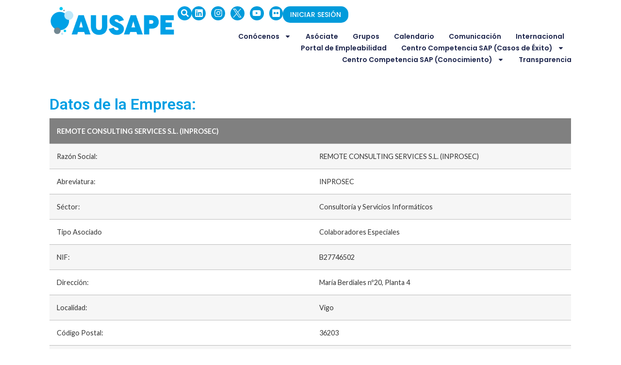

--- FILE ---
content_type: text/html; charset=UTF-8
request_url: https://ausape.org/asociate/remote-consulting-services-s-l-inprosec/
body_size: 49916
content:
<!doctype html>
<html lang="en-US">
<head>
	<meta charset="UTF-8">
	<meta name="viewport" content="width=device-width, initial-scale=1">
	<link rel="profile" href="https://gmpg.org/xfn/11">
	<meta name='robots' content='noindex, nofollow' />
	<style>img:is([sizes="auto" i], [sizes^="auto," i]) { contain-intrinsic-size: 3000px 1500px }</style>
	
	<!-- This site is optimized with the Yoast SEO plugin v25.9 - https://yoast.com/wordpress/plugins/seo/ -->
	<title>REMOTE CONSULTING SERVICES S.L. (INPROSEC) - Ausape</title>
	<meta property="og:locale" content="en_US" />
	<meta property="og:type" content="article" />
	<meta property="og:title" content="REMOTE CONSULTING SERVICES S.L. (INPROSEC) - Ausape" />
	<meta property="og:url" content="https://ausape.org/asociate/remote-consulting-services-s-l-inprosec/" />
	<meta property="og:site_name" content="Ausape" />
	<meta property="article:modified_time" content="2024-11-27T06:46:53+00:00" />
	<meta property="og:image" content="https://ausape.org/wp-content/uploads/2023/12/EMid6261_20200120015324-web.jpg" />
	<meta property="og:image:width" content="300" />
	<meta property="og:image:height" content="99" />
	<meta property="og:image:type" content="image/jpeg" />
	<meta name="twitter:card" content="summary_large_image" />
	<script type="application/ld+json" class="yoast-schema-graph">{"@context":"https://schema.org","@graph":[{"@type":"WebPage","@id":"https://ausape.org/asociate/remote-consulting-services-s-l-inprosec/","url":"https://ausape.org/asociate/remote-consulting-services-s-l-inprosec/","name":"REMOTE CONSULTING SERVICES S.L. (INPROSEC) - Ausape","isPartOf":{"@id":"https://ausape.org/#website"},"primaryImageOfPage":{"@id":"https://ausape.org/asociate/remote-consulting-services-s-l-inprosec/#primaryimage"},"image":{"@id":"https://ausape.org/asociate/remote-consulting-services-s-l-inprosec/#primaryimage"},"thumbnailUrl":"https://ausape.org/wp-content/uploads/2023/12/EMid6261_20200120015324-web.jpg","datePublished":"2020-01-13T09:57:11+00:00","dateModified":"2024-11-27T06:46:53+00:00","breadcrumb":{"@id":"https://ausape.org/asociate/remote-consulting-services-s-l-inprosec/#breadcrumb"},"inLanguage":"en-US","potentialAction":[{"@type":"ReadAction","target":["https://ausape.org/asociate/remote-consulting-services-s-l-inprosec/"]}]},{"@type":"ImageObject","inLanguage":"en-US","@id":"https://ausape.org/asociate/remote-consulting-services-s-l-inprosec/#primaryimage","url":"https://ausape.org/wp-content/uploads/2023/12/EMid6261_20200120015324-web.jpg","contentUrl":"https://ausape.org/wp-content/uploads/2023/12/EMid6261_20200120015324-web.jpg","width":300,"height":99},{"@type":"BreadcrumbList","@id":"https://ausape.org/asociate/remote-consulting-services-s-l-inprosec/#breadcrumb","itemListElement":[{"@type":"ListItem","position":1,"name":"Home","item":"https://ausape.org/"},{"@type":"ListItem","position":2,"name":"REMOTE CONSULTING SERVICES S.L. (INPROSEC)"}]},{"@type":"WebSite","@id":"https://ausape.org/#website","url":"https://ausape.org/","name":"AUSAPE","description":"","publisher":{"@id":"https://ausape.org/#organization"},"potentialAction":[{"@type":"SearchAction","target":{"@type":"EntryPoint","urlTemplate":"https://ausape.org/?s={search_term_string}"},"query-input":{"@type":"PropertyValueSpecification","valueRequired":true,"valueName":"search_term_string"}}],"inLanguage":"en-US"},{"@type":"Organization","@id":"https://ausape.org/#organization","name":"AUSAPE","url":"https://ausape.org/","logo":{"@type":"ImageObject","inLanguage":"en-US","@id":"https://ausape.org/#/schema/logo/image/","url":"https://ausape.org/wp-content/uploads/2023/12/MicrosoftTeams-image-1.png","contentUrl":"https://ausape.org/wp-content/uploads/2023/12/MicrosoftTeams-image-1.png","width":2278,"height":538,"caption":"AUSAPE"},"image":{"@id":"https://ausape.org/#/schema/logo/image/"},"sameAs":["https://www.linkedin.com/company/ausape"]}]}</script>
	<!-- / Yoast SEO plugin. -->


<link rel="alternate" type="application/rss+xml" title="Ausape &raquo; Feed" href="https://ausape.org/feed/" />
<link rel="alternate" type="application/rss+xml" title="Ausape &raquo; Comments Feed" href="https://ausape.org/comments/feed/" />
<script>
window._wpemojiSettings = {"baseUrl":"https:\/\/s.w.org\/images\/core\/emoji\/15.0.3\/72x72\/","ext":".png","svgUrl":"https:\/\/s.w.org\/images\/core\/emoji\/15.0.3\/svg\/","svgExt":".svg","source":{"concatemoji":"https:\/\/ausape.org\/wp-includes\/js\/wp-emoji-release.min.js?ver=6.7.4"}};
/*! This file is auto-generated */
!function(i,n){var o,s,e;function c(e){try{var t={supportTests:e,timestamp:(new Date).valueOf()};sessionStorage.setItem(o,JSON.stringify(t))}catch(e){}}function p(e,t,n){e.clearRect(0,0,e.canvas.width,e.canvas.height),e.fillText(t,0,0);var t=new Uint32Array(e.getImageData(0,0,e.canvas.width,e.canvas.height).data),r=(e.clearRect(0,0,e.canvas.width,e.canvas.height),e.fillText(n,0,0),new Uint32Array(e.getImageData(0,0,e.canvas.width,e.canvas.height).data));return t.every(function(e,t){return e===r[t]})}function u(e,t,n){switch(t){case"flag":return n(e,"\ud83c\udff3\ufe0f\u200d\u26a7\ufe0f","\ud83c\udff3\ufe0f\u200b\u26a7\ufe0f")?!1:!n(e,"\ud83c\uddfa\ud83c\uddf3","\ud83c\uddfa\u200b\ud83c\uddf3")&&!n(e,"\ud83c\udff4\udb40\udc67\udb40\udc62\udb40\udc65\udb40\udc6e\udb40\udc67\udb40\udc7f","\ud83c\udff4\u200b\udb40\udc67\u200b\udb40\udc62\u200b\udb40\udc65\u200b\udb40\udc6e\u200b\udb40\udc67\u200b\udb40\udc7f");case"emoji":return!n(e,"\ud83d\udc26\u200d\u2b1b","\ud83d\udc26\u200b\u2b1b")}return!1}function f(e,t,n){var r="undefined"!=typeof WorkerGlobalScope&&self instanceof WorkerGlobalScope?new OffscreenCanvas(300,150):i.createElement("canvas"),a=r.getContext("2d",{willReadFrequently:!0}),o=(a.textBaseline="top",a.font="600 32px Arial",{});return e.forEach(function(e){o[e]=t(a,e,n)}),o}function t(e){var t=i.createElement("script");t.src=e,t.defer=!0,i.head.appendChild(t)}"undefined"!=typeof Promise&&(o="wpEmojiSettingsSupports",s=["flag","emoji"],n.supports={everything:!0,everythingExceptFlag:!0},e=new Promise(function(e){i.addEventListener("DOMContentLoaded",e,{once:!0})}),new Promise(function(t){var n=function(){try{var e=JSON.parse(sessionStorage.getItem(o));if("object"==typeof e&&"number"==typeof e.timestamp&&(new Date).valueOf()<e.timestamp+604800&&"object"==typeof e.supportTests)return e.supportTests}catch(e){}return null}();if(!n){if("undefined"!=typeof Worker&&"undefined"!=typeof OffscreenCanvas&&"undefined"!=typeof URL&&URL.createObjectURL&&"undefined"!=typeof Blob)try{var e="postMessage("+f.toString()+"("+[JSON.stringify(s),u.toString(),p.toString()].join(",")+"));",r=new Blob([e],{type:"text/javascript"}),a=new Worker(URL.createObjectURL(r),{name:"wpTestEmojiSupports"});return void(a.onmessage=function(e){c(n=e.data),a.terminate(),t(n)})}catch(e){}c(n=f(s,u,p))}t(n)}).then(function(e){for(var t in e)n.supports[t]=e[t],n.supports.everything=n.supports.everything&&n.supports[t],"flag"!==t&&(n.supports.everythingExceptFlag=n.supports.everythingExceptFlag&&n.supports[t]);n.supports.everythingExceptFlag=n.supports.everythingExceptFlag&&!n.supports.flag,n.DOMReady=!1,n.readyCallback=function(){n.DOMReady=!0}}).then(function(){return e}).then(function(){var e;n.supports.everything||(n.readyCallback(),(e=n.source||{}).concatemoji?t(e.concatemoji):e.wpemoji&&e.twemoji&&(t(e.twemoji),t(e.wpemoji)))}))}((window,document),window._wpemojiSettings);
</script>
<style id='wp-emoji-styles-inline-css'>

	img.wp-smiley, img.emoji {
		display: inline !important;
		border: none !important;
		box-shadow: none !important;
		height: 1em !important;
		width: 1em !important;
		margin: 0 0.07em !important;
		vertical-align: -0.1em !important;
		background: none !important;
		padding: 0 !important;
	}
</style>
<link rel='stylesheet' id='wp-block-library-css' href='https://ausape.org/wp-includes/css/dist/block-library/style.min.css?ver=6.7.4' media='all' />
<style id='global-styles-inline-css'>
:root{--wp--preset--aspect-ratio--square: 1;--wp--preset--aspect-ratio--4-3: 4/3;--wp--preset--aspect-ratio--3-4: 3/4;--wp--preset--aspect-ratio--3-2: 3/2;--wp--preset--aspect-ratio--2-3: 2/3;--wp--preset--aspect-ratio--16-9: 16/9;--wp--preset--aspect-ratio--9-16: 9/16;--wp--preset--color--black: #000000;--wp--preset--color--cyan-bluish-gray: #abb8c3;--wp--preset--color--white: #ffffff;--wp--preset--color--pale-pink: #f78da7;--wp--preset--color--vivid-red: #cf2e2e;--wp--preset--color--luminous-vivid-orange: #ff6900;--wp--preset--color--luminous-vivid-amber: #fcb900;--wp--preset--color--light-green-cyan: #7bdcb5;--wp--preset--color--vivid-green-cyan: #00d084;--wp--preset--color--pale-cyan-blue: #8ed1fc;--wp--preset--color--vivid-cyan-blue: #0693e3;--wp--preset--color--vivid-purple: #9b51e0;--wp--preset--gradient--vivid-cyan-blue-to-vivid-purple: linear-gradient(135deg,rgba(6,147,227,1) 0%,rgb(155,81,224) 100%);--wp--preset--gradient--light-green-cyan-to-vivid-green-cyan: linear-gradient(135deg,rgb(122,220,180) 0%,rgb(0,208,130) 100%);--wp--preset--gradient--luminous-vivid-amber-to-luminous-vivid-orange: linear-gradient(135deg,rgba(252,185,0,1) 0%,rgba(255,105,0,1) 100%);--wp--preset--gradient--luminous-vivid-orange-to-vivid-red: linear-gradient(135deg,rgba(255,105,0,1) 0%,rgb(207,46,46) 100%);--wp--preset--gradient--very-light-gray-to-cyan-bluish-gray: linear-gradient(135deg,rgb(238,238,238) 0%,rgb(169,184,195) 100%);--wp--preset--gradient--cool-to-warm-spectrum: linear-gradient(135deg,rgb(74,234,220) 0%,rgb(151,120,209) 20%,rgb(207,42,186) 40%,rgb(238,44,130) 60%,rgb(251,105,98) 80%,rgb(254,248,76) 100%);--wp--preset--gradient--blush-light-purple: linear-gradient(135deg,rgb(255,206,236) 0%,rgb(152,150,240) 100%);--wp--preset--gradient--blush-bordeaux: linear-gradient(135deg,rgb(254,205,165) 0%,rgb(254,45,45) 50%,rgb(107,0,62) 100%);--wp--preset--gradient--luminous-dusk: linear-gradient(135deg,rgb(255,203,112) 0%,rgb(199,81,192) 50%,rgb(65,88,208) 100%);--wp--preset--gradient--pale-ocean: linear-gradient(135deg,rgb(255,245,203) 0%,rgb(182,227,212) 50%,rgb(51,167,181) 100%);--wp--preset--gradient--electric-grass: linear-gradient(135deg,rgb(202,248,128) 0%,rgb(113,206,126) 100%);--wp--preset--gradient--midnight: linear-gradient(135deg,rgb(2,3,129) 0%,rgb(40,116,252) 100%);--wp--preset--font-size--small: 13px;--wp--preset--font-size--medium: 20px;--wp--preset--font-size--large: 36px;--wp--preset--font-size--x-large: 42px;--wp--preset--spacing--20: 0.44rem;--wp--preset--spacing--30: 0.67rem;--wp--preset--spacing--40: 1rem;--wp--preset--spacing--50: 1.5rem;--wp--preset--spacing--60: 2.25rem;--wp--preset--spacing--70: 3.38rem;--wp--preset--spacing--80: 5.06rem;--wp--preset--shadow--natural: 6px 6px 9px rgba(0, 0, 0, 0.2);--wp--preset--shadow--deep: 12px 12px 50px rgba(0, 0, 0, 0.4);--wp--preset--shadow--sharp: 6px 6px 0px rgba(0, 0, 0, 0.2);--wp--preset--shadow--outlined: 6px 6px 0px -3px rgba(255, 255, 255, 1), 6px 6px rgba(0, 0, 0, 1);--wp--preset--shadow--crisp: 6px 6px 0px rgba(0, 0, 0, 1);}:root { --wp--style--global--content-size: 800px;--wp--style--global--wide-size: 1200px; }:where(body) { margin: 0; }.wp-site-blocks > .alignleft { float: left; margin-right: 2em; }.wp-site-blocks > .alignright { float: right; margin-left: 2em; }.wp-site-blocks > .aligncenter { justify-content: center; margin-left: auto; margin-right: auto; }:where(.wp-site-blocks) > * { margin-block-start: 24px; margin-block-end: 0; }:where(.wp-site-blocks) > :first-child { margin-block-start: 0; }:where(.wp-site-blocks) > :last-child { margin-block-end: 0; }:root { --wp--style--block-gap: 24px; }:root :where(.is-layout-flow) > :first-child{margin-block-start: 0;}:root :where(.is-layout-flow) > :last-child{margin-block-end: 0;}:root :where(.is-layout-flow) > *{margin-block-start: 24px;margin-block-end: 0;}:root :where(.is-layout-constrained) > :first-child{margin-block-start: 0;}:root :where(.is-layout-constrained) > :last-child{margin-block-end: 0;}:root :where(.is-layout-constrained) > *{margin-block-start: 24px;margin-block-end: 0;}:root :where(.is-layout-flex){gap: 24px;}:root :where(.is-layout-grid){gap: 24px;}.is-layout-flow > .alignleft{float: left;margin-inline-start: 0;margin-inline-end: 2em;}.is-layout-flow > .alignright{float: right;margin-inline-start: 2em;margin-inline-end: 0;}.is-layout-flow > .aligncenter{margin-left: auto !important;margin-right: auto !important;}.is-layout-constrained > .alignleft{float: left;margin-inline-start: 0;margin-inline-end: 2em;}.is-layout-constrained > .alignright{float: right;margin-inline-start: 2em;margin-inline-end: 0;}.is-layout-constrained > .aligncenter{margin-left: auto !important;margin-right: auto !important;}.is-layout-constrained > :where(:not(.alignleft):not(.alignright):not(.alignfull)){max-width: var(--wp--style--global--content-size);margin-left: auto !important;margin-right: auto !important;}.is-layout-constrained > .alignwide{max-width: var(--wp--style--global--wide-size);}body .is-layout-flex{display: flex;}.is-layout-flex{flex-wrap: wrap;align-items: center;}.is-layout-flex > :is(*, div){margin: 0;}body .is-layout-grid{display: grid;}.is-layout-grid > :is(*, div){margin: 0;}body{padding-top: 0px;padding-right: 0px;padding-bottom: 0px;padding-left: 0px;}a:where(:not(.wp-element-button)){text-decoration: underline;}:root :where(.wp-element-button, .wp-block-button__link){background-color: #32373c;border-width: 0;color: #fff;font-family: inherit;font-size: inherit;line-height: inherit;padding: calc(0.667em + 2px) calc(1.333em + 2px);text-decoration: none;}.has-black-color{color: var(--wp--preset--color--black) !important;}.has-cyan-bluish-gray-color{color: var(--wp--preset--color--cyan-bluish-gray) !important;}.has-white-color{color: var(--wp--preset--color--white) !important;}.has-pale-pink-color{color: var(--wp--preset--color--pale-pink) !important;}.has-vivid-red-color{color: var(--wp--preset--color--vivid-red) !important;}.has-luminous-vivid-orange-color{color: var(--wp--preset--color--luminous-vivid-orange) !important;}.has-luminous-vivid-amber-color{color: var(--wp--preset--color--luminous-vivid-amber) !important;}.has-light-green-cyan-color{color: var(--wp--preset--color--light-green-cyan) !important;}.has-vivid-green-cyan-color{color: var(--wp--preset--color--vivid-green-cyan) !important;}.has-pale-cyan-blue-color{color: var(--wp--preset--color--pale-cyan-blue) !important;}.has-vivid-cyan-blue-color{color: var(--wp--preset--color--vivid-cyan-blue) !important;}.has-vivid-purple-color{color: var(--wp--preset--color--vivid-purple) !important;}.has-black-background-color{background-color: var(--wp--preset--color--black) !important;}.has-cyan-bluish-gray-background-color{background-color: var(--wp--preset--color--cyan-bluish-gray) !important;}.has-white-background-color{background-color: var(--wp--preset--color--white) !important;}.has-pale-pink-background-color{background-color: var(--wp--preset--color--pale-pink) !important;}.has-vivid-red-background-color{background-color: var(--wp--preset--color--vivid-red) !important;}.has-luminous-vivid-orange-background-color{background-color: var(--wp--preset--color--luminous-vivid-orange) !important;}.has-luminous-vivid-amber-background-color{background-color: var(--wp--preset--color--luminous-vivid-amber) !important;}.has-light-green-cyan-background-color{background-color: var(--wp--preset--color--light-green-cyan) !important;}.has-vivid-green-cyan-background-color{background-color: var(--wp--preset--color--vivid-green-cyan) !important;}.has-pale-cyan-blue-background-color{background-color: var(--wp--preset--color--pale-cyan-blue) !important;}.has-vivid-cyan-blue-background-color{background-color: var(--wp--preset--color--vivid-cyan-blue) !important;}.has-vivid-purple-background-color{background-color: var(--wp--preset--color--vivid-purple) !important;}.has-black-border-color{border-color: var(--wp--preset--color--black) !important;}.has-cyan-bluish-gray-border-color{border-color: var(--wp--preset--color--cyan-bluish-gray) !important;}.has-white-border-color{border-color: var(--wp--preset--color--white) !important;}.has-pale-pink-border-color{border-color: var(--wp--preset--color--pale-pink) !important;}.has-vivid-red-border-color{border-color: var(--wp--preset--color--vivid-red) !important;}.has-luminous-vivid-orange-border-color{border-color: var(--wp--preset--color--luminous-vivid-orange) !important;}.has-luminous-vivid-amber-border-color{border-color: var(--wp--preset--color--luminous-vivid-amber) !important;}.has-light-green-cyan-border-color{border-color: var(--wp--preset--color--light-green-cyan) !important;}.has-vivid-green-cyan-border-color{border-color: var(--wp--preset--color--vivid-green-cyan) !important;}.has-pale-cyan-blue-border-color{border-color: var(--wp--preset--color--pale-cyan-blue) !important;}.has-vivid-cyan-blue-border-color{border-color: var(--wp--preset--color--vivid-cyan-blue) !important;}.has-vivid-purple-border-color{border-color: var(--wp--preset--color--vivid-purple) !important;}.has-vivid-cyan-blue-to-vivid-purple-gradient-background{background: var(--wp--preset--gradient--vivid-cyan-blue-to-vivid-purple) !important;}.has-light-green-cyan-to-vivid-green-cyan-gradient-background{background: var(--wp--preset--gradient--light-green-cyan-to-vivid-green-cyan) !important;}.has-luminous-vivid-amber-to-luminous-vivid-orange-gradient-background{background: var(--wp--preset--gradient--luminous-vivid-amber-to-luminous-vivid-orange) !important;}.has-luminous-vivid-orange-to-vivid-red-gradient-background{background: var(--wp--preset--gradient--luminous-vivid-orange-to-vivid-red) !important;}.has-very-light-gray-to-cyan-bluish-gray-gradient-background{background: var(--wp--preset--gradient--very-light-gray-to-cyan-bluish-gray) !important;}.has-cool-to-warm-spectrum-gradient-background{background: var(--wp--preset--gradient--cool-to-warm-spectrum) !important;}.has-blush-light-purple-gradient-background{background: var(--wp--preset--gradient--blush-light-purple) !important;}.has-blush-bordeaux-gradient-background{background: var(--wp--preset--gradient--blush-bordeaux) !important;}.has-luminous-dusk-gradient-background{background: var(--wp--preset--gradient--luminous-dusk) !important;}.has-pale-ocean-gradient-background{background: var(--wp--preset--gradient--pale-ocean) !important;}.has-electric-grass-gradient-background{background: var(--wp--preset--gradient--electric-grass) !important;}.has-midnight-gradient-background{background: var(--wp--preset--gradient--midnight) !important;}.has-small-font-size{font-size: var(--wp--preset--font-size--small) !important;}.has-medium-font-size{font-size: var(--wp--preset--font-size--medium) !important;}.has-large-font-size{font-size: var(--wp--preset--font-size--large) !important;}.has-x-large-font-size{font-size: var(--wp--preset--font-size--x-large) !important;}
:root :where(.wp-block-pullquote){font-size: 1.5em;line-height: 1.6;}
</style>
<link rel='stylesheet' id='events-manager-css' href='https://ausape.org/wp-content/plugins/events-manager/includes/css/events-manager.min.css?ver=6.4.6.4' media='all' />
<link rel='stylesheet' id='events-manager-pro-css' href='https://ausape.org/wp-content/plugins/events-manager-pro/includes/css/events-manager-pro.css?ver=3.2.8.1' media='all' />
<link rel='stylesheet' id='hello-elementor-css' href='https://ausape.org/wp-content/themes/hello-elementor/style.min.css?ver=3.3.0' media='all' />
<link rel='stylesheet' id='hello-elementor-theme-style-css' href='https://ausape.org/wp-content/themes/hello-elementor/theme.min.css?ver=3.3.0' media='all' />
<link rel='stylesheet' id='hello-elementor-header-footer-css' href='https://ausape.org/wp-content/themes/hello-elementor/header-footer.min.css?ver=3.3.0' media='all' />
<link rel='stylesheet' id='dflip-style-css' href='https://ausape.org/wp-content/plugins/3d-flipbook-dflip-lite/assets/css/dflip.min.css?ver=2.3.57' media='all' />
<link rel='stylesheet' id='elementor-frontend-css' href='https://ausape.org/wp-content/plugins/elementor/assets/css/frontend.min.css?ver=3.33.0' media='all' />
<style id='elementor-frontend-inline-css'>
.elementor-kit-6{--e-global-color-primary:#009FE3;--e-global-color-secondary:#54595F;--e-global-color-text:#7A7A7A;--e-global-color-accent:#61CE70;--e-global-color-835a6e5:#FFFFFF;--e-global-color-93c5e46:#F4840B;--e-global-color-e965533:#000000;--e-global-typography-primary-font-family:"Roboto";--e-global-typography-primary-font-weight:600;--e-global-typography-secondary-font-family:"Roboto Slab";--e-global-typography-secondary-font-weight:400;--e-global-typography-text-font-family:"Roboto";--e-global-typography-text-font-weight:400;--e-global-typography-accent-font-family:"Roboto";--e-global-typography-accent-font-weight:500;font-family:"Lato", Sans-serif;}.elementor-kit-6 e-page-transition{background-color:#FFBC7D;}.elementor-section.elementor-section-boxed > .elementor-container{max-width:1220%;}.e-con{--container-max-width:1220%;--container-default-padding-top:0px;--container-default-padding-right:0px;--container-default-padding-bottom:0px;--container-default-padding-left:0px;}.elementor-widget:not(:last-child){margin-block-end:10px;}.elementor-element{--widgets-spacing:10px 10px;--widgets-spacing-row:10px;--widgets-spacing-column:10px;}{}h1.entry-title{display:var(--page-title-display);}.site-header .site-branding{flex-direction:column;align-items:stretch;}.site-header{padding-inline-end:0px;padding-inline-start:0px;}.site-footer .site-branding{flex-direction:column;align-items:stretch;}@media(max-width:1024px){.elementor-section.elementor-section-boxed > .elementor-container{max-width:1024px;}.e-con{--container-max-width:1024px;}}@media(max-width:767px){.elementor-section.elementor-section-boxed > .elementor-container{max-width:767px;}.e-con{--container-max-width:767px;}}
.elementor-27 .elementor-element.elementor-element-2b404186{--display:flex;--min-height:60px;--flex-direction:row;--container-widget-width:calc( ( 1 - var( --container-widget-flex-grow ) ) * 100% );--container-widget-height:100%;--container-widget-flex-grow:1;--container-widget-align-self:stretch;--flex-wrap-mobile:wrap;--justify-content:space-between;--align-items:center;--gap:0px 0px;--row-gap:0px;--column-gap:0px;--margin-top:0em;--margin-bottom:0em;--margin-left:0em;--margin-right:0em;--padding-top:1%;--padding-bottom:1%;--padding-left:8%;--padding-right:8%;--z-index:95;}.elementor-27 .elementor-element.elementor-element-2b404186:not(.elementor-motion-effects-element-type-background), .elementor-27 .elementor-element.elementor-element-2b404186 > .elementor-motion-effects-container > .elementor-motion-effects-layer{background-color:#FFFFFF;}.elementor-widget-theme-site-logo .widget-image-caption{color:var( --e-global-color-text );font-family:var( --e-global-typography-text-font-family ), Sans-serif;font-weight:var( --e-global-typography-text-font-weight );}.elementor-27 .elementor-element.elementor-element-79f55a83{text-align:left;}.elementor-27 .elementor-element.elementor-element-79f55a83 img{width:350px;height:100%;}.elementor-27 .elementor-element.elementor-element-92f30d4{--display:flex;}.elementor-27 .elementor-element.elementor-element-ec1a80a{--display:flex;--flex-direction:row;--container-widget-width:calc( ( 1 - var( --container-widget-flex-grow ) ) * 100% );--container-widget-height:100%;--container-widget-flex-grow:1;--container-widget-align-self:stretch;--flex-wrap-mobile:wrap;--justify-content:flex-end;--align-items:center;}.elementor-widget-button .elementor-button{font-family:var( --e-global-typography-accent-font-family ), Sans-serif;font-weight:var( --e-global-typography-accent-font-weight );background-color:var( --e-global-color-accent );}.elementor-27 .elementor-element.elementor-element-3a55776 .elementor-button{font-family:"Roboto", Sans-serif;font-size:16px;font-weight:500;background-color:#009FE3;border-radius:95px 95px 95px 95px;padding:7px 7px 7px 7px;}.elementor-widget-search-form input[type="search"].elementor-search-form__input{font-family:var( --e-global-typography-text-font-family ), Sans-serif;font-weight:var( --e-global-typography-text-font-weight );}.elementor-widget-search-form .elementor-search-form__input,
					.elementor-widget-search-form .elementor-search-form__icon,
					.elementor-widget-search-form .elementor-lightbox .dialog-lightbox-close-button,
					.elementor-widget-search-form .elementor-lightbox .dialog-lightbox-close-button:hover,
					.elementor-widget-search-form.elementor-search-form--skin-full_screen input[type="search"].elementor-search-form__input{color:var( --e-global-color-text );fill:var( --e-global-color-text );}.elementor-widget-search-form .elementor-search-form__submit{font-family:var( --e-global-typography-text-font-family ), Sans-serif;font-weight:var( --e-global-typography-text-font-weight );background-color:var( --e-global-color-secondary );}.elementor-27 .elementor-element.elementor-element-f008b4c .elementor-search-form{text-align:center;}.elementor-27 .elementor-element.elementor-element-f008b4c .elementor-search-form__toggle{--e-search-form-toggle-size:29px;--e-search-form-toggle-color:var( --e-global-color-835a6e5 );--e-search-form-toggle-background-color:var( --e-global-color-primary );--e-search-form-toggle-border-radius:50%;}.elementor-27 .elementor-element.elementor-element-f008b4c.elementor-search-form--skin-full_screen .elementor-search-form__container{background-color:var( --e-global-color-835a6e5 );}.elementor-27 .elementor-element.elementor-element-f008b4c input[type="search"].elementor-search-form__input{font-family:"Roboto", Sans-serif;font-weight:400;}.elementor-27 .elementor-element.elementor-element-f008b4c .elementor-search-form__input,
					.elementor-27 .elementor-element.elementor-element-f008b4c .elementor-search-form__icon,
					.elementor-27 .elementor-element.elementor-element-f008b4c .elementor-lightbox .dialog-lightbox-close-button,
					.elementor-27 .elementor-element.elementor-element-f008b4c .elementor-lightbox .dialog-lightbox-close-button:hover,
					.elementor-27 .elementor-element.elementor-element-f008b4c.elementor-search-form--skin-full_screen input[type="search"].elementor-search-form__input{color:var( --e-global-color-primary );fill:var( --e-global-color-primary );}.elementor-27 .elementor-element.elementor-element-f008b4c:not(.elementor-search-form--skin-full_screen) .elementor-search-form__container{border-color:var( --e-global-color-primary );border-width:50% 50% 50% 50%;border-radius:3px;}.elementor-27 .elementor-element.elementor-element-f008b4c.elementor-search-form--skin-full_screen input[type="search"].elementor-search-form__input{border-color:var( --e-global-color-primary );border-width:50% 50% 50% 50%;border-radius:3px;}.elementor-27 .elementor-element.elementor-element-7e0b24a .elementor-repeater-item-388e2fc.elementor-social-icon{background-color:#009BDB;}.elementor-27 .elementor-element.elementor-element-7e0b24a .elementor-repeater-item-b793c09.elementor-social-icon{background-color:#009BDB;}.elementor-27 .elementor-element.elementor-element-7e0b24a .elementor-repeater-item-0a9292f.elementor-social-icon{background-color:#009BDB;}.elementor-27 .elementor-element.elementor-element-7e0b24a .elementor-repeater-item-7268ff2.elementor-social-icon{background-color:#009BDB;}.elementor-27 .elementor-element.elementor-element-7e0b24a .elementor-repeater-item-7426248.elementor-social-icon{background-color:#009BDB;}.elementor-27 .elementor-element.elementor-element-7e0b24a{--grid-template-columns:repeat(0, auto);--icon-size:18px;--grid-column-gap:8px;--grid-row-gap:0px;}.elementor-27 .elementor-element.elementor-element-7e0b24a .elementor-widget-container{text-align:center;}.elementor-27 .elementor-element.elementor-element-7e0b24a .elementor-social-icon{--icon-padding:0.3em;}.elementor-27 .elementor-element.elementor-element-7e0b24a .elementor-icon{border-radius:50% 50% 50% 50%;}.elementor-27 .elementor-element.elementor-element-7e0b24a > .elementor-widget-container{padding:0px 0px 0px 0px;}.elementor-27 .elementor-element.elementor-element-01278af .elementor-button{font-family:"Poppins", Sans-serif;font-size:14px;font-weight:500;background-color:#009BDB;border-radius:15px 15px 15px 15px;padding:10px 15px 10px 15px;}.elementor-27 .elementor-element.elementor-element-7f07ee3{--display:flex;}.elementor-widget-nav-menu .elementor-nav-menu .elementor-item{font-family:var( --e-global-typography-primary-font-family ), Sans-serif;font-weight:var( --e-global-typography-primary-font-weight );}.elementor-widget-nav-menu .elementor-nav-menu--main .elementor-item{color:var( --e-global-color-text );fill:var( --e-global-color-text );}.elementor-widget-nav-menu .elementor-nav-menu--main .elementor-item:hover,
					.elementor-widget-nav-menu .elementor-nav-menu--main .elementor-item.elementor-item-active,
					.elementor-widget-nav-menu .elementor-nav-menu--main .elementor-item.highlighted,
					.elementor-widget-nav-menu .elementor-nav-menu--main .elementor-item:focus{color:var( --e-global-color-accent );fill:var( --e-global-color-accent );}.elementor-widget-nav-menu .elementor-nav-menu--main:not(.e--pointer-framed) .elementor-item:before,
					.elementor-widget-nav-menu .elementor-nav-menu--main:not(.e--pointer-framed) .elementor-item:after{background-color:var( --e-global-color-accent );}.elementor-widget-nav-menu .e--pointer-framed .elementor-item:before,
					.elementor-widget-nav-menu .e--pointer-framed .elementor-item:after{border-color:var( --e-global-color-accent );}.elementor-widget-nav-menu{--e-nav-menu-divider-color:var( --e-global-color-text );}.elementor-widget-nav-menu .elementor-nav-menu--dropdown .elementor-item, .elementor-widget-nav-menu .elementor-nav-menu--dropdown  .elementor-sub-item{font-family:var( --e-global-typography-accent-font-family ), Sans-serif;font-weight:var( --e-global-typography-accent-font-weight );}.elementor-27 .elementor-element.elementor-element-73d1afbe .elementor-menu-toggle{margin-left:auto;background-color:#02010100;}.elementor-27 .elementor-element.elementor-element-73d1afbe .elementor-nav-menu .elementor-item{font-family:"Poppins", Sans-serif;font-size:14px;font-weight:600;font-style:normal;text-decoration:none;line-height:1em;letter-spacing:0px;}.elementor-27 .elementor-element.elementor-element-73d1afbe .elementor-nav-menu--main .elementor-item{color:#1C244B;fill:#1C244B;padding-left:0px;padding-right:0px;padding-top:5px;padding-bottom:5px;}.elementor-27 .elementor-element.elementor-element-73d1afbe .elementor-nav-menu--main .elementor-item:hover,
					.elementor-27 .elementor-element.elementor-element-73d1afbe .elementor-nav-menu--main .elementor-item.elementor-item-active,
					.elementor-27 .elementor-element.elementor-element-73d1afbe .elementor-nav-menu--main .elementor-item.highlighted,
					.elementor-27 .elementor-element.elementor-element-73d1afbe .elementor-nav-menu--main .elementor-item:focus{color:#324A6D;fill:#324A6D;}.elementor-27 .elementor-element.elementor-element-73d1afbe .elementor-nav-menu--main:not(.e--pointer-framed) .elementor-item:before,
					.elementor-27 .elementor-element.elementor-element-73d1afbe .elementor-nav-menu--main:not(.e--pointer-framed) .elementor-item:after{background-color:#324A6D;}.elementor-27 .elementor-element.elementor-element-73d1afbe .e--pointer-framed .elementor-item:before,
					.elementor-27 .elementor-element.elementor-element-73d1afbe .e--pointer-framed .elementor-item:after{border-color:#324A6D;}.elementor-27 .elementor-element.elementor-element-73d1afbe .elementor-nav-menu--main .elementor-item.elementor-item-active{color:var( --e-global-color-93c5e46 );}.elementor-27 .elementor-element.elementor-element-73d1afbe .elementor-nav-menu--main:not(.e--pointer-framed) .elementor-item.elementor-item-active:before,
					.elementor-27 .elementor-element.elementor-element-73d1afbe .elementor-nav-menu--main:not(.e--pointer-framed) .elementor-item.elementor-item-active:after{background-color:var( --e-global-color-93c5e46 );}.elementor-27 .elementor-element.elementor-element-73d1afbe .e--pointer-framed .elementor-item.elementor-item-active:before,
					.elementor-27 .elementor-element.elementor-element-73d1afbe .e--pointer-framed .elementor-item.elementor-item-active:after{border-color:var( --e-global-color-93c5e46 );}.elementor-27 .elementor-element.elementor-element-73d1afbe .e--pointer-framed .elementor-item:before{border-width:1px;}.elementor-27 .elementor-element.elementor-element-73d1afbe .e--pointer-framed.e--animation-draw .elementor-item:before{border-width:0 0 1px 1px;}.elementor-27 .elementor-element.elementor-element-73d1afbe .e--pointer-framed.e--animation-draw .elementor-item:after{border-width:1px 1px 0 0;}.elementor-27 .elementor-element.elementor-element-73d1afbe .e--pointer-framed.e--animation-corners .elementor-item:before{border-width:1px 0 0 1px;}.elementor-27 .elementor-element.elementor-element-73d1afbe .e--pointer-framed.e--animation-corners .elementor-item:after{border-width:0 1px 1px 0;}.elementor-27 .elementor-element.elementor-element-73d1afbe .e--pointer-underline .elementor-item:after,
					 .elementor-27 .elementor-element.elementor-element-73d1afbe .e--pointer-overline .elementor-item:before,
					 .elementor-27 .elementor-element.elementor-element-73d1afbe .e--pointer-double-line .elementor-item:before,
					 .elementor-27 .elementor-element.elementor-element-73d1afbe .e--pointer-double-line .elementor-item:after{height:1px;}.elementor-27 .elementor-element.elementor-element-73d1afbe{--e-nav-menu-horizontal-menu-item-margin:calc( 30px / 2 );}.elementor-27 .elementor-element.elementor-element-73d1afbe .elementor-nav-menu--main:not(.elementor-nav-menu--layout-horizontal) .elementor-nav-menu > li:not(:last-child){margin-bottom:30px;}.elementor-27 .elementor-element.elementor-element-73d1afbe .elementor-nav-menu--dropdown a, .elementor-27 .elementor-element.elementor-element-73d1afbe .elementor-menu-toggle{color:#1C244B;fill:#1C244B;}.elementor-27 .elementor-element.elementor-element-73d1afbe .elementor-nav-menu--dropdown{background-color:#F3F5F8;}.elementor-27 .elementor-element.elementor-element-73d1afbe .elementor-nav-menu--dropdown a:hover,
					.elementor-27 .elementor-element.elementor-element-73d1afbe .elementor-nav-menu--dropdown a:focus,
					.elementor-27 .elementor-element.elementor-element-73d1afbe .elementor-nav-menu--dropdown a.elementor-item-active,
					.elementor-27 .elementor-element.elementor-element-73d1afbe .elementor-nav-menu--dropdown a.highlighted{background-color:#F9FAFD;}.elementor-27 .elementor-element.elementor-element-73d1afbe .elementor-nav-menu--dropdown a.elementor-item-active{background-color:#F9FAFD;}.elementor-27 .elementor-element.elementor-element-73d1afbe .elementor-nav-menu--dropdown .elementor-item, .elementor-27 .elementor-element.elementor-element-73d1afbe .elementor-nav-menu--dropdown  .elementor-sub-item{font-family:"Poppins", Sans-serif;font-size:16px;font-weight:400;font-style:normal;text-decoration:none;letter-spacing:0px;}.elementor-27 .elementor-element.elementor-element-73d1afbe div.elementor-menu-toggle{color:#467FF7;}.elementor-27 .elementor-element.elementor-element-73d1afbe div.elementor-menu-toggle svg{fill:#467FF7;}.elementor-27 .elementor-element.elementor-element-73d1afbe > .elementor-widget-container{margin:1em 0em 0em 0em;}.elementor-27 .elementor-element.elementor-element-2dd5ef3{--display:flex;}.elementor-theme-builder-content-area{height:400px;}.elementor-location-header:before, .elementor-location-footer:before{content:"";display:table;clear:both;}@media(max-width:1024px){.elementor-27 .elementor-element.elementor-element-2b404186{--padding-top:0%;--padding-bottom:2%;--padding-left:5%;--padding-right:5%;}.elementor-27 .elementor-element.elementor-element-73d1afbe .elementor-nav-menu .elementor-item{font-size:14px;}.elementor-27 .elementor-element.elementor-element-73d1afbe .elementor-nav-menu--dropdown .elementor-item, .elementor-27 .elementor-element.elementor-element-73d1afbe .elementor-nav-menu--dropdown  .elementor-sub-item{font-size:14px;}}@media(max-width:767px){.elementor-27 .elementor-element.elementor-element-2b404186{--min-height:50px;--padding-top:0%;--padding-bottom:2%;--padding-left:5%;--padding-right:5%;}.elementor-27 .elementor-element.elementor-element-73d1afbe .elementor-nav-menu--dropdown a{padding-top:14px;padding-bottom:14px;}.elementor-27 .elementor-element.elementor-element-73d1afbe .elementor-nav-menu--main > .elementor-nav-menu > li > .elementor-nav-menu--dropdown, .elementor-27 .elementor-element.elementor-element-73d1afbe .elementor-nav-menu__container.elementor-nav-menu--dropdown{margin-top:15px !important;}.elementor-27 .elementor-element.elementor-element-73d1afbe{--nav-menu-icon-size:20px;}}/* Start custom CSS for button, class: .elementor-element-3a55776 */#advance_search {
    display: none;
}/* End custom CSS */
/* Start custom CSS for search-form, class: .elementor-element-f008b4c */#simple_search {
    display: none;
}/* End custom CSS */
.elementor-56 .elementor-element.elementor-element-f4ddb59{--display:flex;--min-height:70px;--flex-direction:column;--container-widget-width:calc( ( 1 - var( --container-widget-flex-grow ) ) * 100% );--container-widget-height:initial;--container-widget-flex-grow:0;--container-widget-align-self:initial;--flex-wrap-mobile:wrap;--align-items:center;--gap:20px 20px;--row-gap:20px;--column-gap:20px;}.elementor-56 .elementor-element.elementor-element-f4ddb59:not(.elementor-motion-effects-element-type-background), .elementor-56 .elementor-element.elementor-element-f4ddb59 > .elementor-motion-effects-container > .elementor-motion-effects-layer{background-color:var( --e-global-color-835a6e5 );}.elementor-widget-theme-site-logo .widget-image-caption{color:var( --e-global-color-text );font-family:var( --e-global-typography-text-font-family ), Sans-serif;font-weight:var( --e-global-typography-text-font-weight );}.elementor-56 .elementor-element.elementor-element-d9ee39a img{width:248px;}.elementor-widget-text-editor{font-family:var( --e-global-typography-text-font-family ), Sans-serif;font-weight:var( --e-global-typography-text-font-weight );color:var( --e-global-color-text );}.elementor-widget-text-editor.elementor-drop-cap-view-stacked .elementor-drop-cap{background-color:var( --e-global-color-primary );}.elementor-widget-text-editor.elementor-drop-cap-view-framed .elementor-drop-cap, .elementor-widget-text-editor.elementor-drop-cap-view-default .elementor-drop-cap{color:var( --e-global-color-primary );border-color:var( --e-global-color-primary );}.elementor-56 .elementor-element.elementor-element-f2f1a20 > .elementor-widget-container{padding:0px 0px 0px 0px;}.elementor-56 .elementor-element.elementor-element-f2f1a20{font-family:"Poppins", Sans-serif;font-size:14px;font-weight:400;}.elementor-56 .elementor-element.elementor-element-420faf9 .elementor-repeater-item-388e2fc.elementor-social-icon{background-color:#009BDB;}.elementor-56 .elementor-element.elementor-element-420faf9 .elementor-repeater-item-b793c09.elementor-social-icon{background-color:#009BDB;}.elementor-56 .elementor-element.elementor-element-420faf9 .elementor-repeater-item-0a9292f.elementor-social-icon{background-color:#009BDB;}.elementor-56 .elementor-element.elementor-element-420faf9 .elementor-repeater-item-7268ff2.elementor-social-icon{background-color:#009BDB;}.elementor-56 .elementor-element.elementor-element-420faf9 .elementor-repeater-item-7426248.elementor-social-icon{background-color:#009BDB;}.elementor-56 .elementor-element.elementor-element-420faf9{--grid-template-columns:repeat(0, auto);--icon-size:18px;--grid-column-gap:23px;--grid-row-gap:0px;}.elementor-56 .elementor-element.elementor-element-420faf9 .elementor-widget-container{text-align:center;}.elementor-56 .elementor-element.elementor-element-420faf9 > .elementor-widget-container{padding:0px 0px 20px 0px;}.elementor-56 .elementor-element.elementor-element-420faf9 .elementor-social-icon{--icon-padding:0.4em;}.elementor-56 .elementor-element.elementor-element-420faf9 .elementor-icon{border-radius:50% 50% 50% 50%;}.elementor-56 .elementor-element.elementor-element-d217c03{--display:flex;--flex-direction:column;--container-widget-width:100%;--container-widget-height:initial;--container-widget-flex-grow:0;--container-widget-align-self:initial;--flex-wrap-mobile:wrap;}.elementor-56 .elementor-element.elementor-element-d217c03:not(.elementor-motion-effects-element-type-background), .elementor-56 .elementor-element.elementor-element-d217c03 > .elementor-motion-effects-container > .elementor-motion-effects-layer{background-color:var( --e-global-color-primary );}.elementor-widget-nav-menu .elementor-nav-menu .elementor-item{font-family:var( --e-global-typography-primary-font-family ), Sans-serif;font-weight:var( --e-global-typography-primary-font-weight );}.elementor-widget-nav-menu .elementor-nav-menu--main .elementor-item{color:var( --e-global-color-text );fill:var( --e-global-color-text );}.elementor-widget-nav-menu .elementor-nav-menu--main .elementor-item:hover,
					.elementor-widget-nav-menu .elementor-nav-menu--main .elementor-item.elementor-item-active,
					.elementor-widget-nav-menu .elementor-nav-menu--main .elementor-item.highlighted,
					.elementor-widget-nav-menu .elementor-nav-menu--main .elementor-item:focus{color:var( --e-global-color-accent );fill:var( --e-global-color-accent );}.elementor-widget-nav-menu .elementor-nav-menu--main:not(.e--pointer-framed) .elementor-item:before,
					.elementor-widget-nav-menu .elementor-nav-menu--main:not(.e--pointer-framed) .elementor-item:after{background-color:var( --e-global-color-accent );}.elementor-widget-nav-menu .e--pointer-framed .elementor-item:before,
					.elementor-widget-nav-menu .e--pointer-framed .elementor-item:after{border-color:var( --e-global-color-accent );}.elementor-widget-nav-menu{--e-nav-menu-divider-color:var( --e-global-color-text );}.elementor-widget-nav-menu .elementor-nav-menu--dropdown .elementor-item, .elementor-widget-nav-menu .elementor-nav-menu--dropdown  .elementor-sub-item{font-family:var( --e-global-typography-accent-font-family ), Sans-serif;font-weight:var( --e-global-typography-accent-font-weight );}.elementor-56 .elementor-element.elementor-element-e097cae .elementor-nav-menu .elementor-item{font-family:"Poppins", Sans-serif;font-size:12px;font-weight:600;}.elementor-56 .elementor-element.elementor-element-e097cae .elementor-nav-menu--main .elementor-item{color:#FFFFFF;fill:#FFFFFF;}.elementor-56:not(.elementor-motion-effects-element-type-background), .elementor-56 > .elementor-motion-effects-container > .elementor-motion-effects-layer{background-color:#F9E0E2;}.elementor-theme-builder-content-area{height:400px;}.elementor-location-header:before, .elementor-location-footer:before{content:"";display:table;clear:both;}@media(max-width:1024px){.elementor-56 .elementor-element.elementor-element-f4ddb59{--padding-top:0%;--padding-bottom:0%;--padding-left:8%;--padding-right:8%;}}
.elementor-13116 .elementor-element.elementor-element-608f61ff{--display:flex;--padding-top:4%;--padding-bottom:1%;--padding-left:8%;--padding-right:8%;}.elementor-widget-heading .elementor-heading-title{font-family:var( --e-global-typography-primary-font-family ), Sans-serif;font-weight:var( --e-global-typography-primary-font-weight );color:var( --e-global-color-primary );}.elementor-13116 .elementor-element.elementor-element-9d075ed{--display:flex;--padding-top:0%;--padding-bottom:4%;--padding-left:0%;--padding-right:0%;}/* Start custom CSS for shortcode, class: .elementor-element-ec74b2b */table td, table th,table td, table th {
    border: none;
    border-bottom: 1px solid hsla(0,0%,50.2%,.5019607843);
}
thead {
    text-align: left;
    background: grey;
    color: #fff;
}/* End custom CSS */
</style>
<link rel='stylesheet' id='widget-image-css' href='https://ausape.org/wp-content/plugins/elementor/assets/css/widget-image.min.css?ver=3.33.0' media='all' />
<link rel='stylesheet' id='widget-search-form-css' href='https://ausape.org/wp-content/plugins/elementor-pro/assets/css/widget-search-form.min.css?ver=3.33.1' media='all' />
<link rel='stylesheet' id='widget-social-icons-css' href='https://ausape.org/wp-content/plugins/elementor/assets/css/widget-social-icons.min.css?ver=3.33.0' media='all' />
<link rel='stylesheet' id='e-apple-webkit-css' href='https://ausape.org/wp-content/plugins/elementor/assets/css/conditionals/apple-webkit.min.css?ver=3.33.0' media='all' />
<link rel='stylesheet' id='widget-nav-menu-css' href='https://ausape.org/wp-content/plugins/elementor-pro/assets/css/widget-nav-menu.min.css?ver=3.33.1' media='all' />
<link rel='stylesheet' id='e-sticky-css' href='https://ausape.org/wp-content/plugins/elementor-pro/assets/css/modules/sticky.min.css?ver=3.33.1' media='all' />
<link rel='stylesheet' id='widget-heading-css' href='https://ausape.org/wp-content/plugins/elementor/assets/css/widget-heading.min.css?ver=3.33.0' media='all' />
<link rel='stylesheet' id='taxopress-frontend-css-css' href='https://ausape.org/wp-content/plugins/simple-tags/assets/frontend/css/frontend.css?ver=3.38.0' media='all' />
<link rel='stylesheet' id='searchwp-live-search-css' href='https://ausape.org/wp-content/plugins/searchwp-live-ajax-search/assets/styles/style.min.css?ver=1.8.6' media='all' />
<style id='searchwp-live-search-inline-css'>
.searchwp-live-search-result .searchwp-live-search-result--title a {
  font-size: 16px;
}
.searchwp-live-search-result .searchwp-live-search-result--price {
  font-size: 14px;
}
.searchwp-live-search-result .searchwp-live-search-result--add-to-cart .button {
  font-size: 14px;
}

</style>
<link rel='stylesheet' id='searchwp-forms-css' href='https://ausape.org/wp-content/plugins/searchwp/assets/css/frontend/search-forms.min.css?ver=4.5.3' media='all' />
<link rel='stylesheet' id='hello-elementor-child-style-css' href='https://ausape.org/wp-content/themes/hello-theme-child/style.css?ver=2.0.0' media='all' />
<link rel='stylesheet' id='elementor-gf-roboto-css' href='https://fonts.googleapis.com/css?family=Roboto:100,100italic,200,200italic,300,300italic,400,400italic,500,500italic,600,600italic,700,700italic,800,800italic,900,900italic&#038;display=swap' media='all' />
<link rel='stylesheet' id='elementor-gf-robotoslab-css' href='https://fonts.googleapis.com/css?family=Roboto+Slab:100,100italic,200,200italic,300,300italic,400,400italic,500,500italic,600,600italic,700,700italic,800,800italic,900,900italic&#038;display=swap' media='all' />
<link rel='stylesheet' id='elementor-gf-lato-css' href='https://fonts.googleapis.com/css?family=Lato:100,100italic,200,200italic,300,300italic,400,400italic,500,500italic,600,600italic,700,700italic,800,800italic,900,900italic&#038;display=swap' media='all' />
<link rel='stylesheet' id='elementor-gf-poppins-css' href='https://fonts.googleapis.com/css?family=Poppins:100,100italic,200,200italic,300,300italic,400,400italic,500,500italic,600,600italic,700,700italic,800,800italic,900,900italic&#038;display=swap' media='all' />
<script src="https://ausape.org/wp-includes/js/jquery/jquery.min.js?ver=3.7.1" id="jquery-core-js"></script>
<script src="https://ausape.org/wp-includes/js/jquery/jquery-migrate.min.js?ver=3.4.1" id="jquery-migrate-js"></script>
<script src="https://ausape.org/wp-includes/js/jquery/ui/core.min.js?ver=1.13.3" id="jquery-ui-core-js"></script>
<script src="https://ausape.org/wp-includes/js/jquery/ui/mouse.min.js?ver=1.13.3" id="jquery-ui-mouse-js"></script>
<script src="https://ausape.org/wp-includes/js/jquery/ui/sortable.min.js?ver=1.13.3" id="jquery-ui-sortable-js"></script>
<script src="https://ausape.org/wp-includes/js/jquery/ui/datepicker.min.js?ver=1.13.3" id="jquery-ui-datepicker-js"></script>
<script id="jquery-ui-datepicker-js-after">
jQuery(function(jQuery){jQuery.datepicker.setDefaults({"closeText":"Close","currentText":"Today","monthNames":["January","February","March","April","May","June","July","August","September","October","November","December"],"monthNamesShort":["Jan","Feb","Mar","Apr","May","Jun","Jul","Aug","Sep","Oct","Nov","Dec"],"nextText":"Next","prevText":"Previous","dayNames":["Sunday","Monday","Tuesday","Wednesday","Thursday","Friday","Saturday"],"dayNamesShort":["Sun","Mon","Tue","Wed","Thu","Fri","Sat"],"dayNamesMin":["S","M","T","W","T","F","S"],"dateFormat":"MM d, yy","firstDay":1,"isRTL":false});});
</script>
<script src="https://ausape.org/wp-includes/js/jquery/ui/resizable.min.js?ver=1.13.3" id="jquery-ui-resizable-js"></script>
<script src="https://ausape.org/wp-includes/js/jquery/ui/draggable.min.js?ver=1.13.3" id="jquery-ui-draggable-js"></script>
<script src="https://ausape.org/wp-includes/js/jquery/ui/controlgroup.min.js?ver=1.13.3" id="jquery-ui-controlgroup-js"></script>
<script src="https://ausape.org/wp-includes/js/jquery/ui/checkboxradio.min.js?ver=1.13.3" id="jquery-ui-checkboxradio-js"></script>
<script src="https://ausape.org/wp-includes/js/jquery/ui/button.min.js?ver=1.13.3" id="jquery-ui-button-js"></script>
<script src="https://ausape.org/wp-includes/js/jquery/ui/dialog.min.js?ver=1.13.3" id="jquery-ui-dialog-js"></script>
<script id="events-manager-js-extra">
var EM = {"ajaxurl":"https:\/\/ausape.org\/wp-admin\/admin-ajax.php","locationajaxurl":"https:\/\/ausape.org\/wp-admin\/admin-ajax.php?action=locations_search","firstDay":"1","locale":"en","dateFormat":"yy-mm-dd","ui_css":"https:\/\/ausape.org\/wp-content\/plugins\/events-manager\/includes\/css\/jquery-ui\/build.min.css","show24hours":"0","is_ssl":"1","autocomplete_limit":"10","calendar":{"breakpoints":{"small":560,"medium":908,"large":false}},"phone":"","datepicker":{"format":"Y-m-d"},"search":{"breakpoints":{"small":650,"medium":850,"full":false}},"url":"https:\/\/ausape.org\/wp-content\/plugins\/events-manager","bookingInProgress":"Please wait while the booking is being submitted.","tickets_save":"Save Ticket","bookingajaxurl":"https:\/\/ausape.org\/wp-admin\/admin-ajax.php","bookings_export_save":"Export Bookings","bookings_settings_save":"Save Settings","booking_delete":"Are you sure you want to delete?","booking_offset":"30","bookings":{"submit_button":{"text":{"default":"Submit Booking","free":"Submit Booking","payment":"Submit Booking - %s","processing":"Processing ..."}},"update_listener":""},"bb_full":"Sold Out","bb_book":"Book Now","bb_booking":"Booking...","bb_booked":"Booking Submitted","bb_error":"Booking Error. Try again?","bb_cancel":"Cancel","bb_canceling":"Canceling...","bb_cancelled":"Cancelled","bb_cancel_error":"Cancellation Error. Try again?","txt_search":"Search","txt_searching":"Searching...","txt_loading":"Loading...","cache":"","api_nonce":"a10bc7dcae","attendance_api_url":"https:\/\/ausape.org\/wp-json\/events-manager\/v1\/attendance"};
</script>
<script src="https://ausape.org/wp-content/plugins/events-manager/includes/js/events-manager.min.js?ver=6.4.6.4" id="events-manager-js"></script>
<script src="https://ausape.org/wp-content/plugins/events-manager-pro/includes/js/events-manager-pro.js?ver=3.2.8.1" id="events-manager-pro-js"></script>
<script src="https://ausape.org/wp-content/plugins/simple-tags/assets/frontend/js/frontend.js?ver=3.38.0" id="taxopress-frontend-js-js"></script>
<link rel="https://api.w.org/" href="https://ausape.org/wp-json/" /><link rel="alternate" title="JSON" type="application/json" href="https://ausape.org/wp-json/wp/v2/asociate/12483" /><link rel="EditURI" type="application/rsd+xml" title="RSD" href="https://ausape.org/xmlrpc.php?rsd" />
<meta name="generator" content="WordPress 6.7.4" />
<link rel='shortlink' href='https://ausape.org/?p=12483' />
<link rel="alternate" title="oEmbed (JSON)" type="application/json+oembed" href="https://ausape.org/wp-json/oembed/1.0/embed?url=https%3A%2F%2Fausape.org%2Fasociate%2Fremote-consulting-services-s-l-inprosec%2F" />
<link rel="alternate" title="oEmbed (XML)" type="text/xml+oembed" href="https://ausape.org/wp-json/oembed/1.0/embed?url=https%3A%2F%2Fausape.org%2Fasociate%2Fremote-consulting-services-s-l-inprosec%2F&#038;format=xml" />
<meta name="google-site-verification" content="HNmSMn5260Y08XaIrs4Wam_ibFZWLGJQHFARf-BTjJ4" />		<style type="text/css">
			.em-coupon-code-fields {
				margin-bottom: 15px;
			}
			.em .em-coupon-code-fields div.input-wrap.em-coupon-code-wrap {
				margin-bottom: 0 !important;
			}
			input.em-coupon-code.loading {
				background: var(--icon-spinner) calc(100% - 10px) 50% no-repeat !important;
				background-size: 22px !important;
			}
			.em-coupon-message { display:inline-block; margin: 0; }
			.em-coupon-success { color:green;; margin: 7px 5px; }
			.em-coupon-error { color:red; }
			.em-cart-coupons-form .em-coupon-message{ margin:0 20px 0 0; }
			.em-coupon-error .em-icon {
				background-color: red;
				-webkit-mask-image: var(--icon-cross-circle);
				mask-image: var(--icon-cross-circle);
			}
			.em-coupon-success .em-icon {
				background-color: green;
				-webkit-mask-image: var(--icon-checkmark-circle);
				mask-image: var(--icon-checkmark-circle);
			}
		</style>
		<meta name="generator" content="Elementor 3.33.0; features: e_font_icon_svg, additional_custom_breakpoints; settings: css_print_method-internal, google_font-enabled, font_display-swap">
			<style>
				.e-con.e-parent:nth-of-type(n+4):not(.e-lazyloaded):not(.e-no-lazyload),
				.e-con.e-parent:nth-of-type(n+4):not(.e-lazyloaded):not(.e-no-lazyload) * {
					background-image: none !important;
				}
				@media screen and (max-height: 1024px) {
					.e-con.e-parent:nth-of-type(n+3):not(.e-lazyloaded):not(.e-no-lazyload),
					.e-con.e-parent:nth-of-type(n+3):not(.e-lazyloaded):not(.e-no-lazyload) * {
						background-image: none !important;
					}
				}
				@media screen and (max-height: 640px) {
					.e-con.e-parent:nth-of-type(n+2):not(.e-lazyloaded):not(.e-no-lazyload),
					.e-con.e-parent:nth-of-type(n+2):not(.e-lazyloaded):not(.e-no-lazyload) * {
						background-image: none !important;
					}
				}
			</style>
			<script>jQuery(document).on('click', 'a[href^="#"]', function (event) {
    event.preventDefault();

    jQuery('html, body').animate({
        scrollTop: jQuery($.attr(this, 'href')).offset().top
    }, 500);
});</script><link rel="icon" href="https://ausape.org/wp-content/uploads/2023/11/cropped-flaticon-32x32-1.png" sizes="32x32" />
<link rel="icon" href="https://ausape.org/wp-content/uploads/2023/11/cropped-flaticon-32x32-1.png" sizes="192x192" />
<link rel="apple-touch-icon" href="https://ausape.org/wp-content/uploads/2023/11/cropped-flaticon-32x32-1.png" />
<meta name="msapplication-TileImage" content="https://ausape.org/wp-content/uploads/2023/11/cropped-flaticon-32x32-1.png" />
</head>
<body class="asociate-template-default single single-asociate postid-12483 wp-custom-logo wp-embed-responsive theme-default elementor-default elementor-kit-6 elementor-page-13116">


<a class="skip-link screen-reader-text" href="#content">Skip to content</a>

		<header data-elementor-type="header" data-elementor-id="27" class="elementor elementor-27 elementor-location-header" data-elementor-post-type="elementor_library">
			<div class="elementor-element elementor-element-2b404186 e-con-full e-flex e-con e-parent" data-id="2b404186" data-element_type="container" data-settings="{&quot;background_background&quot;:&quot;classic&quot;,&quot;sticky&quot;:&quot;top&quot;,&quot;sticky_on&quot;:[&quot;desktop&quot;,&quot;tablet&quot;,&quot;mobile&quot;],&quot;sticky_offset&quot;:0,&quot;sticky_effects_offset&quot;:0,&quot;sticky_anchor_link_offset&quot;:0}">
				<div class="elementor-element elementor-element-79f55a83 elementor-widget elementor-widget-theme-site-logo elementor-widget-image" data-id="79f55a83" data-element_type="widget" data-widget_type="theme-site-logo.default">
				<div class="elementor-widget-container">
											<a href="https://ausape.org">
			<img width="2278" height="538" src="https://ausape.org/wp-content/uploads/2023/12/MicrosoftTeams-image-1.png" class="attachment-full size-full wp-image-13341" alt="" srcset="https://ausape.org/wp-content/uploads/2023/12/MicrosoftTeams-image-1.png 2278w, https://ausape.org/wp-content/uploads/2023/12/MicrosoftTeams-image-1-300x71.png 300w, https://ausape.org/wp-content/uploads/2023/12/MicrosoftTeams-image-1-1024x242.png 1024w, https://ausape.org/wp-content/uploads/2023/12/MicrosoftTeams-image-1-768x181.png 768w, https://ausape.org/wp-content/uploads/2023/12/MicrosoftTeams-image-1-1536x363.png 1536w, https://ausape.org/wp-content/uploads/2023/12/MicrosoftTeams-image-1-2048x484.png 2048w" sizes="(max-width: 2278px) 100vw, 2278px" />				</a>
											</div>
				</div>
		<div class="elementor-element elementor-element-92f30d4 e-flex e-con-boxed e-con e-child" data-id="92f30d4" data-element_type="container">
					<div class="e-con-inner">
		<div class="elementor-element elementor-element-ec1a80a e-con-full e-flex e-con e-child" data-id="ec1a80a" data-element_type="container">
				<div class="elementor-element elementor-element-3a55776 both_search elementor-widget elementor-widget-button" data-id="3a55776" data-element_type="widget" id="advance_search" data-widget_type="button.default">
				<div class="elementor-widget-container">
									<div class="elementor-button-wrapper">
					<a class="elementor-button elementor-button-link elementor-size-sm" href="https://ausape.org/bsearchcadorv1/">
						<span class="elementor-button-content-wrapper">
						<span class="elementor-button-icon">
				<svg aria-hidden="true" class="e-font-icon-svg e-fas-search" viewBox="0 0 512 512" xmlns="http://www.w3.org/2000/svg"><path d="M505 442.7L405.3 343c-4.5-4.5-10.6-7-17-7H372c27.6-35.3 44-79.7 44-128C416 93.1 322.9 0 208 0S0 93.1 0 208s93.1 208 208 208c48.3 0 92.7-16.4 128-44v16.3c0 6.4 2.5 12.5 7 17l99.7 99.7c9.4 9.4 24.6 9.4 33.9 0l28.3-28.3c9.4-9.4 9.4-24.6.1-34zM208 336c-70.7 0-128-57.2-128-128 0-70.7 57.2-128 128-128 70.7 0 128 57.2 128 128 0 70.7-57.2 128-128 128z"></path></svg>			</span>
								</span>
					</a>
				</div>
								</div>
				</div>
				<div class="elementor-element elementor-element-f008b4c elementor-search-form--skin-full_screen both_search elementor-widget elementor-widget-search-form" data-id="f008b4c" data-element_type="widget" id="simple_search" data-settings="{&quot;skin&quot;:&quot;full_screen&quot;}" data-widget_type="search-form.default">
				<div class="elementor-widget-container">
							<search role="search">
			<form class="elementor-search-form" action="https://ausape.org" method="get">
												<div class="elementor-search-form__toggle" role="button" tabindex="0" aria-label="Search">
					<div class="e-font-icon-svg-container"><svg aria-hidden="true" class="e-font-icon-svg e-fas-search" viewBox="0 0 512 512" xmlns="http://www.w3.org/2000/svg"><path d="M505 442.7L405.3 343c-4.5-4.5-10.6-7-17-7H372c27.6-35.3 44-79.7 44-128C416 93.1 322.9 0 208 0S0 93.1 0 208s93.1 208 208 208c48.3 0 92.7-16.4 128-44v16.3c0 6.4 2.5 12.5 7 17l99.7 99.7c9.4 9.4 24.6 9.4 33.9 0l28.3-28.3c9.4-9.4 9.4-24.6.1-34zM208 336c-70.7 0-128-57.2-128-128 0-70.7 57.2-128 128-128 70.7 0 128 57.2 128 128 0 70.7-57.2 128-128 128z"></path></svg></div>				</div>
								<div class="elementor-search-form__container">
					<label class="elementor-screen-only" for="elementor-search-form-f008b4c">Search</label>

					
					<input id="elementor-search-form-f008b4c" placeholder="Search..." class="elementor-search-form__input" type="search" name="s" value="">
					
					
										<div class="dialog-lightbox-close-button dialog-close-button" role="button" tabindex="0" aria-label="Close this search box.">
						<svg aria-hidden="true" class="e-font-icon-svg e-eicon-close" viewBox="0 0 1000 1000" xmlns="http://www.w3.org/2000/svg"><path d="M742 167L500 408 258 167C246 154 233 150 217 150 196 150 179 158 167 167 154 179 150 196 150 212 150 229 154 242 171 254L408 500 167 742C138 771 138 800 167 829 196 858 225 858 254 829L496 587 738 829C750 842 767 846 783 846 800 846 817 842 829 829 842 817 846 804 846 783 846 767 842 750 829 737L588 500 833 258C863 229 863 200 833 171 804 137 775 137 742 167Z"></path></svg>					</div>
									</div>
			</form>
		</search>
						</div>
				</div>
				<div class="elementor-element elementor-element-7e0b24a elementor-shape-rounded elementor-grid-0 e-grid-align-center elementor-widget elementor-widget-social-icons" data-id="7e0b24a" data-element_type="widget" data-widget_type="social-icons.default">
				<div class="elementor-widget-container">
							<div class="elementor-social-icons-wrapper elementor-grid" role="list">
							<span class="elementor-grid-item" role="listitem">
					<a class="elementor-icon elementor-social-icon elementor-social-icon-linkedin elementor-repeater-item-388e2fc" href="https://www.linkedin.com/company/ausape/" target="_blank">
						<span class="elementor-screen-only">Linkedin</span>
						<svg aria-hidden="true" class="e-font-icon-svg e-fab-linkedin" viewBox="0 0 448 512" xmlns="http://www.w3.org/2000/svg"><path d="M416 32H31.9C14.3 32 0 46.5 0 64.3v383.4C0 465.5 14.3 480 31.9 480H416c17.6 0 32-14.5 32-32.3V64.3c0-17.8-14.4-32.3-32-32.3zM135.4 416H69V202.2h66.5V416zm-33.2-243c-21.3 0-38.5-17.3-38.5-38.5S80.9 96 102.2 96c21.2 0 38.5 17.3 38.5 38.5 0 21.3-17.2 38.5-38.5 38.5zm282.1 243h-66.4V312c0-24.8-.5-56.7-34.5-56.7-34.6 0-39.9 27-39.9 54.9V416h-66.4V202.2h63.7v29.2h.9c8.9-16.8 30.6-34.5 62.9-34.5 67.2 0 79.7 44.3 79.7 101.9V416z"></path></svg>					</a>
				</span>
							<span class="elementor-grid-item" role="listitem">
					<a class="elementor-icon elementor-social-icon elementor-social-icon-instagram elementor-repeater-item-b793c09" href="https://www.instagram.com/ausape_oficial/" target="_blank">
						<span class="elementor-screen-only">Instagram</span>
						<svg aria-hidden="true" class="e-font-icon-svg e-fab-instagram" viewBox="0 0 448 512" xmlns="http://www.w3.org/2000/svg"><path d="M224.1 141c-63.6 0-114.9 51.3-114.9 114.9s51.3 114.9 114.9 114.9S339 319.5 339 255.9 287.7 141 224.1 141zm0 189.6c-41.1 0-74.7-33.5-74.7-74.7s33.5-74.7 74.7-74.7 74.7 33.5 74.7 74.7-33.6 74.7-74.7 74.7zm146.4-194.3c0 14.9-12 26.8-26.8 26.8-14.9 0-26.8-12-26.8-26.8s12-26.8 26.8-26.8 26.8 12 26.8 26.8zm76.1 27.2c-1.7-35.9-9.9-67.7-36.2-93.9-26.2-26.2-58-34.4-93.9-36.2-37-2.1-147.9-2.1-184.9 0-35.8 1.7-67.6 9.9-93.9 36.1s-34.4 58-36.2 93.9c-2.1 37-2.1 147.9 0 184.9 1.7 35.9 9.9 67.7 36.2 93.9s58 34.4 93.9 36.2c37 2.1 147.9 2.1 184.9 0 35.9-1.7 67.7-9.9 93.9-36.2 26.2-26.2 34.4-58 36.2-93.9 2.1-37 2.1-147.8 0-184.8zM398.8 388c-7.8 19.6-22.9 34.7-42.6 42.6-29.5 11.7-99.5 9-132.1 9s-102.7 2.6-132.1-9c-19.6-7.8-34.7-22.9-42.6-42.6-11.7-29.5-9-99.5-9-132.1s-2.6-102.7 9-132.1c7.8-19.6 22.9-34.7 42.6-42.6 29.5-11.7 99.5-9 132.1-9s102.7-2.6 132.1 9c19.6 7.8 34.7 22.9 42.6 42.6 11.7 29.5 9 99.5 9 132.1s2.7 102.7-9 132.1z"></path></svg>					</a>
				</span>
							<span class="elementor-grid-item" role="listitem">
					<a class="elementor-icon elementor-social-icon elementor-social-icon- elementor-repeater-item-0a9292f" href="https://twitter.com/AUSAPE" target="_blank">
						<span class="elementor-screen-only"></span>
						<svg xmlns="http://www.w3.org/2000/svg" viewBox="0 0 1560 1600" width="1280" height="1280"><path transform="translate(0)" d="m0 0c59-0.46 118-0.81 177-1.02 6.97-0.03 13.9-0.05 20.9-0.08 0.69 0 1.39 0 2.1-0.01 22.5-0.08 44.9-0.23 67.4-0.42 23.7-0.19 47.5-0.31 71.2-0.35 14.2-0.03 28.4-0.12 42.6-0.28 9.75-0.1 19.5-0.14 29.2-0.11 5.63 0.01 11.2-0.01 16.9-0.11 35.6-0.65 35.6-0.65 43.3 6.77 3.29 4.1 5.51 8.38 7.38 13.3 1.29 3.21 3.06 5.67 5.13 8.43 1.13 1.65 2.25 3.31 3.37 4.96 1.26 1.85 2.52 3.7 3.77 5.55 0.92 1.35 0.92 1.35 1.86 2.72 2.84 4.19 5.7 8.37 8.56 12.6 0.53 0.77 1.07 1.55 1.62 2.36 3.82 5.57 7.64 11.2 11.5 16.7 2.42 3.52 4.84 7.04 7.24 10.6 1.08 1.57 2.16 3.15 3.23 4.73 0.54 0.79 1.08 1.57 1.63 2.38 4.1 5.99 8.26 11.9 12.4 17.9 4.07 5.79 8.05 11.6 11.8 17.6 3.98 6.3 8.18 12.5 12.3 18.6 1.37 2.05 2.74 4.1 4.1 6.16 5.58 8.42 11.3 16.8 17 25.1 2.25 3.27 4.5 6.54 6.76 9.81 0.44 0.65 0.89 1.31 1.35 1.98 3.6 5.23 7.19 10.5 10.8 15.7 8.37 12.2 16.8 24.5 25.2 36.6 6.66 9.56 13.2 19.2 19.8 28.8 3.02 4.43 6.05 8.85 9.08 13.3 6.71 9.73 13.4 19.5 20 29.2 3.77 5.52 7.55 11 11.3 16.6 0.46 0.67 0.91 1.33 1.38 2.02 5.79 8.45 11.6 16.9 17.5 25.3 6.56 9.42 13.1 18.9 19.5 28.4 2.74 4 5.48 8 8.21 12 0.55 0.79 1.09 1.58 1.65 2.4 3.4 4.97 6.81 9.94 10.2 14.9 6.74 9.8 13.4 19.6 20.2 29.4 6.54 9.57 13.1 19.1 19.7 28.7 1.74 2.54 3.49 5.07 5.23 7.61 5.36 7.82 10.8 15.6 16.2 23.4 7.23 10.4 14.4 20.8 21.5 31.3 8.09 11.9 16.2 23.8 24.4 35.6 2.53 3.67 5.05 7.35 7.58 11 0.93 1.35 1.86 2.71 2.79 4.06 0.67 0.97 1.33 1.94 2.02 2.94 3.36-0.29 4.73-0.73 7.14-3.15 0.7-0.92 1.39-1.84 2.11-2.79 2.97-3.81 5.98-7.5 9.25-11.1 3.11-3.42 6.09-6.91 9-10.5 3.61-4.46 7.39-8.73 11.2-13 2.31-2.6 4.51-5.26 6.69-7.97 3.86-4.77 7.93-9.29 12.1-13.8 3.22-3.58 6.23-7.32 9.26-11.1 2.87-3.49 5.92-6.81 8.96-10.2 2.31-2.6 4.51-5.26 6.69-7.97 3.86-4.77 7.93-9.29 12.1-13.8 3.22-3.58 6.23-7.32 9.26-11.1 2.17-2.63 4.41-5.16 6.71-7.68 3.96-4.34 7.68-8.84 11.4-13.4 1.85-2.26 3.74-4.47 5.68-6.65 2.49-2.81 4.86-5.69 7.19-8.63 8.28-10.4 17.1-20.4 25.7-30.5 2.01-2.34 4.02-4.68 6.02-7.02 1.5-1.75 3-3.5 4.5-5.25 1.99-2.32 3.98-4.64 5.96-6.96 5.71-6.67 11.4-13.3 17.2-19.9 3.64-4.19 7.25-8.4 10.9-12.6 4.15-4.85 8.32-9.68 12.5-14.5 5.7-6.57 11.4-13.2 17-19.8 2.49-2.91 4.98-5.82 7.48-8.73 1-1.17 2-2.33 3-3.5 2-2.33 4-4.67 6-7 0.49-0.58 0.99-1.15 1.5-1.75 1-1.17 2-2.33 3-3.5 2.49-2.91 4.98-5.81 7.46-8.71 5.71-6.67 11.4-13.3 17.2-19.9 5.65-6.51 11.3-13.1 16.9-19.6 6.69-7.82 13.4-15.6 20.1-23.4 3.64-4.19 7.25-8.4 10.9-12.6 4.15-4.85 8.32-9.68 12.5-14.5 5.7-6.57 11.4-13.2 17-19.8 2.49-2.91 4.98-5.82 7.48-8.73 1-1.17 2-2.33 3-3.5 6-7 6-7 7.5-8.75 0.99-1.16 1.99-2.32 2.98-3.48 2.62-3.05 5.24-6.11 7.87-9.16 0.55-0.63 1.1-1.27 1.66-1.92 1.05-1.22 2.1-2.44 3.16-3.66 2.1-2.44 4.04-4.84 5.83-7.53h2c0.28-0.6 0.55-1.19 0.84-1.8 1.09-2.07 2.2-3.6 3.74-5.34 0.52-0.59 1.03-1.18 1.56-1.78 0.83-0.94 0.83-0.94 1.67-1.89 1.18-1.35 2.37-2.7 3.55-4.05 0.6-0.69 1.21-1.37 1.83-2.08 2.81-3.2 5.59-6.41 8.37-9.62 0.54-0.62 1.08-1.24 1.63-1.88 1.07-1.24 2.15-2.49 3.22-3.73 1.05-1.21 2.1-2.42 3.15-3.62 5.95-6.85 11.7-13.8 17.3-21 4.68-6 9.64-11.8 14.6-17.5 2.52-2.91 5.02-5.83 7.52-8.75 1-1.17 2-2.34 3-3.5 1.99-2.32 3.98-4.64 5.96-6.96 5.81-6.79 11.6-13.6 17.5-20.3 0.51-0.59 1.01-1.17 1.53-1.77 0.48-0.53 0.96-1.06 1.45-1.61 1.58-1.79 1.58-1.79 2.7-3.7 2.14-3.21 3.77-4.91 7.59-5.79 3.53-0.23 6.99-0.24 10.5-0.16 1.35 0 2.7 0 4.05-0.01 3.65 0 7.31 0.04 11 0.09 3.83 0.04 7.65 0.05 11.5 0.06 7.24 0.02 14.5 0.08 21.7 0.15 8.24 0.07 16.5 0.11 24.7 0.15 16.9 0.07 33.9 0.19 50.8 0.35-2.71 4.11-5.51 7.93-8.69 11.7-0.89 1.06-1.78 2.12-2.68 3.18-0.44 0.52-0.89 1.05-1.34 1.59-1.9 2.26-3.75 4.56-5.6 6.85-4.67 5.72-9.51 11.3-14.4 16.9-3.15 3.62-6.28 7.25-9.39 10.9-0.49 0.58-0.98 1.15-1.49 1.74-0.99 1.16-1.98 2.31-2.97 3.47-2.49 2.91-4.98 5.82-7.48 8.73-1 1.17-2 2.33-3 3.5-2 2.33-4 4.67-6 7-0.49 0.58-0.99 1.15-1.5 1.75-1 1.17-2 2.33-3 3.5-2.49 2.91-4.98 5.81-7.46 8.71-5.71 6.67-11.4 13.3-17.2 19.9-3.64 4.19-7.25 8.4-10.9 12.6-4.15 4.85-8.32 9.68-12.5 14.5-6.2 7.14-12.4 14.3-18.5 21.5-6.69 7.82-13.4 15.6-20.1 23.4-5.15 5.94-10.3 11.9-15.4 17.9-2.99 3.49-5.99 6.99-8.98 10.5-2.49 2.91-4.98 5.81-7.46 8.71-1 1.16-1.99 2.32-2.98 3.48-0.49 0.57-0.98 1.14-1.48 1.73-2.64 3.09-5.3 6.16-7.98 9.23-1.14 1.3-2.27 2.61-3.41 3.91-0.55 0.63-1.1 1.26-1.66 1.9-3.61 4.15-7.02 8.4-10.3 12.8-0.42 0.47-0.84 0.95-1.27 1.44h-2c-0.42 0.89-0.42 0.89-0.84 1.8-1.09 2.07-2.2 3.6-3.74 5.34-0.52 0.59-1.03 1.18-1.56 1.78-0.83 0.94-0.83 0.94-1.67 1.89-1.18 1.35-2.37 2.7-3.55 4.05-0.6 0.69-1.21 1.37-1.83 2.08-2.81 3.2-5.59 6.41-8.37 9.62-0.54 0.62-1.08 1.24-1.63 1.88-5.13 5.92-10.2 11.9-15.3 17.8-2.49 2.91-4.98 5.82-7.48 8.73-1 1.17-2 2.33-3 3.5-2 2.33-4 4.67-6 7-0.5 0.58-0.99 1.16-1.5 1.75-1 1.16-2 2.33-2.99 3.49-2.54 2.96-5.08 5.93-7.62 8.9-1.02 1.2-2.05 2.41-3.08 3.61-0.5 0.58-0.99 1.17-1.51 1.77-3.02 3.52-6.1 6.99-9.24 10.4-2.54 2.79-4.86 5.57-7 8.68-0.68 0.95-1.36 1.9-2.06 2.88h-2c-0.23 0.54-0.46 1.08-0.69 1.63-1.71 3.09-3.94 5.61-6.25 8.25-4.01 4.65-7.87 9.38-11.6 14.2-4.12 5.31-8.47 10.3-13 15.2-3.21 3.54-6.18 7.25-9.19 11-2.87 3.49-5.92 6.81-8.96 10.2-2.31 2.6-4.51 5.26-6.69 7.97-3.86 4.77-7.93 9.29-12.1 13.8-2.41 2.69-4.7 5.44-6.97 8.25-3.05 3.78-6.21 7.42-9.5 11-4.11 4.47-7.97 9.09-11.8 13.8-2.87 3.49-5.92 6.81-8.96 10.2-2.31 2.6-4.51 5.26-6.69 7.97-3.86 4.77-7.93 9.29-12.1 13.8-3.22 3.58-6.23 7.32-9.26 11.1-2.17 2.63-4.41 5.16-6.71 7.68-3.11 3.42-6.09 6.91-9 10.5-3.61 4.46-7.39 8.73-11.2 13-2.31 2.6-4.51 5.26-6.69 7.97-3.07 3.8-6.25 7.46-9.56 11.1-5.51 5.99-10.9 12.2-15.6 18.8-0.45 0.55-0.9 1.11-1.37 1.68h-2c-0.28 0.6-0.55 1.19-0.84 1.8-1.09 2.07-2.2 3.6-3.74 5.34-0.77 0.88-0.77 0.88-1.56 1.78-0.55 0.63-1.1 1.25-1.67 1.89-1.18 1.35-2.36 2.7-3.55 4.05-0.6 0.68-1.21 1.37-1.83 2.08-2.83 3.22-5.63 6.45-8.43 9.68-0.55 0.63-1.09 1.25-1.64 1.89-3.9 4.5-7.75 9.03-11.6 13.6-3.5 4.14-7.04 8.25-10.6 12.4-9.63 11.1-19.2 22.2-28.6 33.6 3.05 5.54 6.46 10.7 10.1 15.9 0.57 0.83 1.15 1.66 1.74 2.52 1.17 1.7 2.34 3.4 3.52 5.1 1.99 2.89 3.98 5.78 5.96 8.67 1.79 2.61 3.58 5.21 5.38 7.82 2.74 3.98 5.48 7.97 8.22 12 2.27 3.29 4.53 6.59 6.8 9.88 0.9 1.31 1.8 2.62 2.7 3.92 0.45 0.66 0.9 1.32 1.37 1.99 2.43 3.54 4.85 7.08 7.27 10.6 5.91 8.66 11.9 17.3 17.9 25.9 7.18 10.3 14.3 20.7 21.3 31.1 8.11 11.9 16.3 23.8 24.4 35.7 2.28 3.31 4.56 6.63 6.84 9.95 0.92 1.33 1.83 2.67 2.75 4 20.2 29.3 40.3 58.7 60.5 88 0.45 0.66 0.91 1.32 1.37 2 0.92 1.34 1.84 2.67 2.76 4.01 2.27 3.29 4.53 6.59 6.8 9.88 7.68 11.2 15.3 22.4 23 33.6 1.65 2.41 3.3 4.83 4.95 7.25 0.55 0.79 1.09 1.59 1.65 2.41 2.47 3.6 4.94 7.21 7.43 10.8 5.59 8.08 11.1 16.2 16.6 24.4 0.66 0.99 1.32 1.98 2.01 3 3.17 4.77 6.3 9.55 9.35 14.4 2.97 4.69 6.09 9.23 9.33 13.7 4.1 5.76 8.11 11.6 12 17.5 3.81 5.72 7.73 11.4 11.6 17 2.26 3.28 4.52 6.57 6.79 9.86 0.45 0.66 0.9 1.32 1.36 1.99 2.44 3.54 4.86 7.08 7.28 10.6 5.91 8.66 11.9 17.3 17.9 25.9 6.61 9.49 13.2 19 19.7 28.6 4.36 6.42 8.76 12.8 13.2 19.2 6.24 9.06 12.5 18.1 18.7 27.2 0.54 0.8 1.09 1.6 1.65 2.42 2.71 3.96 5.42 7.93 8.12 11.9 6.01 8.8 12.1 17.6 18.2 26.3 4.56 6.53 9.07 13.1 13.5 19.7 3.93 5.85 7.99 11.6 12 17.4 5.96 8.55 11.8 17.1 17.7 25.8 2.32 3.4 4.65 6.78 6.98 10.2 6.74 9.8 13.4 19.6 20.2 29.4 6.98 10.2 14 20.4 21 30.6 2.28 3.31 4.56 6.63 6.84 9.95 0.92 1.33 1.83 2.67 2.75 4 5.5 8 5.5 8 6.87 10 0.92 1.34 1.85 2.68 2.77 4.02 2.23 3.24 4.46 6.49 6.68 9.73 4.77 6.96 9.57 13.9 14.4 20.8 9.27 13.3 18.3 26.7 27.1 40.3 11.2 17.4 23 34.4 34.9 51.3 5.37 7.72 10.7 15.5 16 23.3 0.86 1.26 0.86 1.26 1.74 2.55 0.55 0.82 1.1 1.63 1.67 2.47 2.43 3.53 4.93 7.01 7.44 10.5 1.29 2.02 1.29 2.02 1.29 4.02-58.8 0.53-118 0.93-177 1.17-6.94 0.03-13.9 0.06-20.8 0.09-1.04 0.01-1.04 0.01-2.1 0.01-22.4 0.1-44.8 0.27-67.2 0.48-23.7 0.23-47.4 0.37-71 0.41-14.2 0.04-28.4 0.14-42.5 0.32-9.73 0.12-19.4 0.16-29.2 0.13-5.61-0.01-11.2 0.01-16.8 0.13-33.8 0.71-33.8 0.71-41.2-5.01-5.28-5.29-8.61-11.2-11.5-18-1.58-3.62-3.65-6.54-5.99-9.73-1.29-1.9-2.58-3.8-3.87-5.7-1.43-2.11-2.86-4.21-4.29-6.32-0.68-1.01-1.36-2.01-2.06-3.05-8.37-12.3-16.8-24.6-25.4-36.8-3.9-5.61-7.74-11.2-11.5-17-2.24-3.33-4.55-6.6-6.86-9.88-7.77-11-15.2-22.2-22.5-33.5-7.59-11.7-15.4-23.2-23.3-34.6-2.61-3.8-5.21-7.61-7.82-11.4-0.54-0.8-1.09-1.6-1.65-2.42-2.71-3.96-5.42-7.93-8.12-11.9-6.54-9.58-13.1-19.1-19.8-28.6-5.19-7.46-10.3-15-15.4-22.5-4.47-6.59-9.02-13.1-13.6-19.6-6.29-9-12.4-18.1-18.5-27.3-3.47-5.22-6.97-10.4-10.6-15.5-6.25-8.63-12.2-17.5-18.2-26.3-2.45-3.61-4.92-7.2-7.39-10.8-2.81-4.06-5.6-8.13-8.38-12.2-5.92-8.67-11.9-17.3-17.9-25.9-6.62-9.5-13.2-19-19.7-28.6-2.97-4.37-5.95-8.72-8.95-13.1-4.35-6.32-8.68-12.7-13-19-5.71-8.38-11.4-16.8-17.2-25.1-1.81-2.63-3.62-5.26-5.42-7.89-0.93-1.34-1.85-2.68-2.78-4.03-2.23-3.24-4.46-6.49-6.68-9.73-5.36-7.82-10.8-15.6-16.2-23.4-7.23-10.4-14.4-20.8-21.5-31.3-2.27-3.34-4.56-6.66-6.84-9.99-8.39-12.2-16.7-24.5-24.7-37-0.71-1.1-1.42-2.2-2.15-3.34-1.07-1.68-2.14-3.35-3.21-5.03-1.08-1.69-2.17-3.38-3.27-5.06-0.62-0.98-1.25-1.95-1.89-2.96-1.61-2.5-1.61-2.5-4.73-3.23-0.73 0.85-1.45 1.7-2.2 2.57-4.28 5-8.57 9.99-12.8 15-0.49 0.57-0.97 1.14-1.48 1.73-0.99 1.16-1.98 2.31-2.97 3.47-2.49 2.9-4.98 5.81-7.46 8.71-5.71 6.67-11.4 13.3-17.2 19.9-5.15 5.94-10.3 11.9-15.4 17.9-2.99 3.49-5.99 6.99-8.98 10.5-2.49 2.91-4.98 5.81-7.46 8.71-1 1.16-1.99 2.32-2.98 3.48-0.49 0.57-0.98 1.15-1.49 1.74-2.57 3.01-5.16 6-7.76 8.97-6.14 7.03-12.1 14.2-18 21.4-4.09 5.07-8.3 10-12.6 15-3.03 3.52-6 7.09-8.93 10.7-3.55 4.38-7.27 8.56-11.1 12.7-2.33 2.62-4.55 5.31-6.75 8.03-4.32 5.34-8.88 10.4-13.5 15.5-4.35 4.87-8.58 9.84-12.8 14.8-0.72 0.85-0.72 0.85-1.46 1.71-2.06 2.43-3.96 4.83-5.73 7.48h-2c-0.41 0.89-0.41 0.89-0.84 1.8-1.1 2.08-2.23 3.62-3.78 5.38-0.52 0.59-1.04 1.19-1.57 1.8-0.56 0.62-1.11 1.25-1.69 1.9-1.16 1.33-2.33 2.66-3.5 4-0.6 0.68-1.2 1.36-1.81 2.06-2.87 3.27-5.72 6.57-8.56 9.87-0.77 0.89-0.77 0.89-1.55 1.8-2.63 3-2.63 3-4.7 6.39h-2c-0.24 0.54-0.47 1.08-0.72 1.64-1.62 2.99-3.63 5.47-5.78 8.11-1.19 1.48-1.19 1.48-2.41 2.98-0.69 0.75-1.38 1.5-2.09 2.27h-2c-0.23 0.53-0.45 1.06-0.69 1.61-1.74 3.18-3.99 5.87-6.31 8.64-0.45 0.55-0.9 1.11-1.37 1.68-1.16 1.4-2.39 2.74-3.63 4.07h-2c-0.27 0.57-0.54 1.14-0.81 1.73-1.23 2.35-2.62 4.39-4.19 6.52-0.52 0.71-1.03 1.41-1.56 2.14-0.48 0.53-0.95 1.06-1.44 1.61h-2c-0.22 0.52-0.43 1.04-0.66 1.58-1.88 3.4-4.33 6.21-6.84 9.17-0.5 0.6-1 1.2-1.51 1.82-1.28 1.52-2.63 2.98-3.99 4.43h-2c-0.2 0.69-0.41 1.38-0.62 2.09-1.84 3.88-4.46 6.48-7.44 9.53-6.25 6.57-12.3 13.2-17.6 20.7-0.45 0.56-0.91 1.12-1.38 1.7h-2c-0.22 0.53-0.44 1.06-0.66 1.6-1.83 3.28-4.25 5.97-6.72 8.78-1.09 1.25-2.18 2.51-3.27 3.77-0.56 0.64-1.12 1.28-1.69 1.94-2.55 2.94-5.07 5.89-7.6 8.85-3.19 3.73-6.4 7.46-9.63 11.2-0.89 1.02-0.89 1.02-1.8 2.06-1.15 1.32-2.29 2.63-3.44 3.94-0.78 0.9-0.78 0.9-1.57 1.81-0.69 0.78-0.69 0.78-1.39 1.58-1.43 1.7-1.43 1.7-3.23 4.5h-2c-0.22 0.53-0.44 1.06-0.66 1.6-1.83 3.28-4.25 5.97-6.72 8.78-1.09 1.25-2.18 2.51-3.27 3.77-0.56 0.64-1.12 1.28-1.69 1.94-2.55 2.94-5.07 5.89-7.6 8.85-3.21 3.75-6.43 7.49-9.67 11.2-0.6 0.69-1.19 1.37-1.81 2.08-1.16 1.33-2.32 2.66-3.48 3.98-2.85 3.19-2.85 3.19-5.1 6.8h-2c-0.41 0.89-0.41 0.89-0.84 1.8-1.1 2.08-2.23 3.62-3.78 5.38-0.52 0.59-1.03 1.18-1.57 1.79-0.55 0.63-1.11 1.26-1.69 1.91-1.18 1.35-2.37 2.7-3.55 4.05-0.9 1.02-0.9 1.02-1.82 2.07-2.6 2.98-5.18 5.99-7.75 9-3.1 3.63-6.22 7.26-9.36 10.9-10 11.4-10 11.4-19.2 23.4-0.46 0.57-0.93 1.14-1.41 1.73h-2c-0.24 0.54-0.47 1.08-0.72 1.64-1.62 2.99-3.63 5.47-5.78 8.11-1.19 1.48-1.19 1.48-2.41 2.98-0.69 0.75-1.38 1.5-2.09 2.27h-2c-0.25 0.56-0.5 1.11-0.75 1.68-1.47 2.73-3.24 4.98-5.19 7.38-1.03 1.29-1.03 1.29-2.09 2.6-1.97 2.34-1.97 2.34-3.6 3.96-1.61 1.54-1.61 1.54-3.37 4.38h-2c-0.37 0.84-0.37 0.84-0.75 1.69-1.81 3.35-3.78 6.58-7.25 8.31-0.5 0.85-0.99 1.69-1.5 2.56-0.5 0.81-0.99 1.61-1.5 2.44h-2c-0.24 0.56-0.49 1.13-0.74 1.71-1.49 2.7-3.28 4.66-5.38 6.91-3.98 4.33-7.66 8.8-11.2 13.4-1.63 1.93-1.63 1.93-3.63 2.93-0.5 0.85-0.99 1.69-1.5 2.56-0.5 0.81-0.99 1.61-1.5 2.44h-2c-0.24 0.54-0.47 1.08-0.72 1.64-1.62 2.99-3.63 5.47-5.78 8.11-1.19 1.48-1.19 1.48-2.41 2.98-0.69 0.75-1.38 1.5-2.09 2.27h-2c-0.24 0.55-0.49 1.11-0.74 1.68-1.51 2.78-3.35 5.01-5.38 7.44-0.73 0.87-1.45 1.74-2.2 2.64-0.42 0.48-0.84 0.96-1.27 1.46-1.51 1.84-1.51 1.84-2.95 4.24-2.64 3.95-4.72 7-9.38 8.45-3.55 0.32-6.99 0.33-10.6 0.23-1.36-0.01-2.71-0.01-4.06 0-3.64 0-7.29-0.06-10.9-0.13-3.81-0.06-7.63-0.06-11.4-0.08-7.22-0.03-14.4-0.11-21.7-0.21-8.23-0.11-16.4-0.17-24.7-0.22-16.9-0.1-33.8-0.28-50.7-0.5 0-3 0-3 1.43-4.65 0.93-0.85 0.93-0.85 1.88-1.73 2.83-2.69 4.76-5.21 6.69-8.62 1.31-1.36 2.65-2.69 4-4 1.56-1.82 3.1-3.66 4.63-5.51 1.37-1.49 1.37-1.49 3.37-2.49 0.68-1.14 0.68-1.14 1.38-2.31 1.65-2.74 3.33-4.47 5.62-6.69 3.33-3.62 6.47-7.2 9.19-11.3 1.75-2.61 3.31-3.88 5.81-5.69l1-3c1.52-1.43 1.52-1.43 3.38-2.88 2.99-2.46 4.71-4.73 6.62-8.12 1.66-1.67 3.33-3.34 5-5 1.48-1.75 2.94-3.52 4.38-5.31 4.43-5.48 9-10.8 13.7-16 4.73-5.21 9.26-10.5 13.7-16 2.07-2.51 4.21-4.93 6.39-7.35 2.99-3.32 5.71-6.74 8.29-10.4 1.98-2.51 4.26-4.66 6.52-6.92 2.29-2.53 4.52-5.11 6.75-7.69 0.59-0.67 1.18-1.35 1.79-2.05 0.56-0.64 1.12-1.29 1.69-1.96 0.77-0.88 0.77-0.88 1.54-1.78 1.32-1.52 1.32-1.52 2.23-3.52h2c0.41-0.89 0.41-0.89 0.82-1.79 1.17-2.19 2.39-3.75 4.06-5.59 3.43-3.84 6.82-7.71 10.2-11.6 0.79-0.91 0.79-0.91 1.59-1.84 3.22-3.78 6.28-7.62 9.2-11.6 1.54-2.03 3.32-3.74 5.15-5.52 1.05-1.18 2.09-2.37 3.12-3.56 2.87-3.31 5.8-6.54 8.76-9.75 5.53-6.07 11-12.3 15.8-19 0.45-0.55 0.9-1.11 1.37-1.68h2c0.37-0.85 0.37-0.85 0.75-1.71 1.47-2.68 3.23-4.62 5.31-6.85 6.83-7.46 13.2-15.3 19.2-23.4 1.7-2.07 1.7-2.07 4.11-4.46 3.52-3.55 6.52-7.45 9.6-11.4 0.99-1.1 0.99-1.1 1.99-2.23h2l0.94-1.88c0.68-1.37 1.37-2.74 2.06-4.12h2c0.36-0.84 0.36-0.84 0.72-1.69 2.11-3.81 5.22-6.71 8.19-9.87 1.84-2.15 2.9-3.92 4.09-6.44 2.5-2.75 2.5-2.75 5-5h2l0.94-1.88c0.68-1.37 1.37-2.74 2.06-4.12h2c0.24-0.56 0.48-1.12 0.72-1.69 1.57-2.83 3.51-4.9 5.72-7.25 2.3-2.45 4.33-4.67 6.03-7.56 1.83-2.98 4.01-5.08 6.53-7.5 6.77-7.07 13-14.3 18.8-22.2 1.94-2.48 3.93-4.62 6.19-6.81 1.05-1.18 2.1-2.36 3.12-3.56 2.87-3.31 5.8-6.54 8.76-9.75 4.14-4.54 8.05-9.22 11.9-14 2.17-2.63 4.41-5.16 6.71-7.68 5.44-5.98 10.5-12.2 15.5-18.6 1.77-2.2 3.59-4.32 5.46-6.43 2.03-2.29 3.94-4.57 5.81-7 0.56-0.66 1.12-1.32 1.69-2h2c0.39-0.85 0.39-0.85 0.79-1.73 4.46-8.37 12-15.5 18.1-22.7 2.86-3.32 5.69-6.66 8.51-10 4.5-5.34 9.07-10.6 13.6-15.9 5.17-5.95 10.3-11.9 15.4-17.9 2.49-2.91 4.98-5.82 7.48-8.73 1-1.17 2-2.33 3-3.5 2-2.33 4-4.67 6-7 0.74-0.87 0.74-0.87 1.5-1.75 1-1.16 2-2.33 2.99-3.49 2.54-2.96 5.08-5.93 7.62-8.9 4.47-5.24 8.94-10.4 13.6-15.6 3.76-4.14 7.29-8.43 10.8-12.8 4.49-5.46 9.16-10.8 13.8-16.1 2.75-3.16 5.5-6.33 8.25-9.5 0.81-0.93 0.81-0.93 1.63-1.88 5.13-5.92 10.2-11.9 15.3-17.8 2.99-3.49 5.99-6.99 8.98-10.5 2.49-2.91 4.98-5.81 7.46-8.71 5.71-6.67 11.4-13.3 17.2-19.9 4.13-4.76 8.24-9.54 12.3-14.3 3.16-3.7 6.35-7.37 9.54-11 4.28-4.92 8.52-9.85 12.6-14.9 3.23-3.98 6.59-7.8 10.1-11.6 0.46-0.51 0.93-1.01 1.41-1.53 1.97-2.15 3.96-4.28 5.97-6.39 1.85-1.96 1.85-1.96 3.93-4.83-0.3-3.65-2.32-6.27-4.32-9.25-0.68-1.02-1.36-2.04-2.06-3.1-0.72-1.06-1.44-2.12-2.18-3.21-0.69-1.04-1.39-2.07-2.1-3.14-4.01-5.97-8.15-11.8-12.4-17.6-3.13-4.32-6.12-8.74-9.12-13.2-1.32-1.94-2.63-3.88-3.95-5.82-0.65-0.95-1.3-1.91-1.97-2.9-7.52-11.1-15.1-22.1-22.8-33.1-7.15-10.3-14.2-20.6-21.2-30.9-3.21-4.71-6.42-9.42-9.63-14.1-0.63-0.91-1.25-1.83-1.9-2.78-5-7.33-10-14.6-15-22-2.23-3.23-4.45-6.47-6.68-9.7-0.45-0.66-0.9-1.32-1.37-2-2.43-3.53-4.85-7.07-7.27-10.6-5.91-8.66-11.9-17.3-17.9-25.9-5.88-8.44-11.7-16.9-17.5-25.4-4.47-6.59-9.02-13.1-13.6-19.6-6.23-8.92-12.3-17.9-18.3-27-3.41-5.16-6.91-10.2-10.5-15.3-5.68-7.89-11-16-16.4-24.1-1.89-2.85-3.77-5.7-5.67-8.55-0.44-0.67-0.89-1.35-1.36-2.05-3.06-4.6-6.19-9.14-9.38-13.6-1.72-2.45-3.32-4.96-4.9-7.5-2.72-4.32-5.57-8.52-8.52-12.7-2.35-3.34-4.67-6.7-6.98-10.1-0.46-0.67-0.91-1.33-1.39-2.02-4.75-6.92-9.48-13.9-14.2-20.8-3.24-4.76-6.49-9.51-9.78-14.2-4.37-6.31-8.68-12.6-13-19-5.2-7.67-10.4-15.3-15.7-23-2.32-3.37-4.64-6.75-6.95-10.1-6.02-8.82-12.1-17.6-18.2-26.4-4.83-6.92-9.59-13.9-14.2-20.9-2.96-4.47-6.03-8.85-9.13-13.2-7.33-10.3-14.4-20.8-21.5-31.2-3.87-5.69-7.77-11.4-11.7-17-2.72-3.94-5.44-7.89-8.15-11.8-2.33-3.39-4.65-6.77-6.99-10.2-2.72-3.95-5.43-7.9-8.14-11.9-0.42-0.6-0.83-1.21-1.26-1.83-1.15-1.68-2.29-3.36-3.43-5.05-0.96-1.41-0.96-1.41-1.95-2.86-1.36-2.26-1.36-2.26-1.36-4.26h-2c-1.11-1.5-1.11-1.5-2.3-3.55-2.44-4.04-5.07-7.87-7.82-11.7-5.71-8-11.2-16.1-16.8-24.2-0.4-0.6-0.81-1.2-1.23-1.82-1.94-2.86-3.88-5.73-5.81-8.59-1.32-1.96-2.65-3.92-3.98-5.86-0.83-1.21-0.83-1.21-1.67-2.45-0.47-0.69-0.95-1.38-1.44-2.09-0.99-1.69-0.99-1.69-0.99-3.69h-2c-1.41-1.95-1.41-1.95-3.06-4.69-3.71-5.99-7.68-11.8-11.7-17.6-2.13-3.06-4.24-6.13-6.35-9.2-0.69-0.99-0.69-0.99-1.38-2-2.67-3.88-5.32-7.77-7.97-11.7l-3.72-5.46c-0.63-0.93-1.26-1.86-1.91-2.82-4.57-6.7-9.19-13.4-13.8-20-6.32-9.04-12.5-18.2-18.6-27.4-3.56-5.37-7.17-10.7-10.9-16-7.61-10.8-7.61-10.8-7.61-13.3h-2c-1.44-2.03-2.76-4.06-4.06-6.19-3.9-6.24-8.01-12.3-12.3-18.3-1.65-2.55-1.65-2.55-1.65-4.55h-2c-1.44-2.12-1.44-2.12-3-4.88-2.17-3.81-2.17-3.81-5-7.12v-3c-0.99-0.33-1.98-0.66-3-1-1.51-2.05-1.51-2.05-3.12-4.75-3.46-5.65-7.2-11-11.1-16.4-1.55-2.43-2.4-4.04-2.82-6.85h-2l-1-3zm188 103c0.83 4.68 2.14 8.14 5.56 11.6 1.66 1.66 2.4 3.36 3.44 5.44l2 1c0.9 1.59 1.79 3.18 2.67 4.79 1.58 2.63 3.37 5.05 5.21 7.52 3.24 4.39 6.11 8.85 8.8 13.6 1.21 2.08 1.21 2.08 2.74 3.51 2.22 2.23 3.79 4.76 5.52 7.39 1 1.53 1 1.53 2.02 3.08 1.4 2.14 2.79 4.28 4.17 6.43 1.6 2.74 1.6 2.74 3.87 3.68 1.11 2.02 2.04 4.09 3 6.19 0.87 1.98 0.87 1.98 3 2.81 0.93 1.61 1.85 3.23 2.75 4.86 1.38 2.36 2.9 4.57 4.48 6.81 0.94 1.32 0.94 1.32 1.89 2.67 0.62 0.87 1.24 1.75 1.88 2.66 1.09 1.55 2.17 3.1 3.25 4.65 0.54 0.77 1.08 1.53 1.63 2.32 1.17 1.67 2.33 3.33 3.5 5 3.06 4.37 6.12 8.74 9.18 13.1 6.4 9.13 12.8 18.3 19 27.5 4.18 6.14 8.42 12.2 12.7 18.3 1.52 2.15 3.04 4.31 4.57 6.46 0.52 0.74 1.04 1.48 1.57 2.23 3.08 4.37 6.14 8.75 9.17 13.2 2.94 4.26 5.92 8.48 8.94 12.7 5.88 8.18 11.6 16.5 17.4 24.7 3.73 5.36 7.47 10.7 11.2 16.1 0.57 0.81 1.14 1.62 1.73 2.46 1.14 1.63 2.29 3.27 3.43 4.9 3.49 4.98 6.97 9.96 10.5 14.9 2.98 4.25 5.96 8.5 8.94 12.8 10.1 14.4 10.1 14.4 14.9 21.4 3.29 4.75 6.61 9.47 9.94 14.2 5.55 7.83 11 15.7 16.5 23.6 4.05 5.84 8.13 11.7 12.2 17.5 4.24 5.98 8.41 12 12.6 18 3.34 4.87 6.73 9.7 10.1 14.5 3.83 5.41 7.63 10.8 11.4 16.3 5.87 8.59 11.8 17.1 17.8 25.6 2.94 4.18 5.87 8.37 8.8 12.6 1.16 1.66 2.33 3.33 3.49 4.99 2.36 3.37 4.72 6.74 7.08 10.1 1.19 1.69 2.37 3.38 3.55 5.08 0.59 0.83 1.17 1.66 1.76 2.51 3.76 5.36 7.53 10.7 11.3 16 4.28 6.05 8.49 12.1 12.7 18.2 2.79 4.07 5.61 8.1 8.47 12.1 5.61 7.89 11 15.9 16.4 24 15.1 22.8 30.9 45.1 46.6 67.5 2.91 4.15 5.81 8.3 8.72 12.4 1.17 1.67 2.33 3.33 3.5 5 7 10 14 20 21 30 0.58 0.82 1.15 1.65 1.75 2.5 1.17 1.67 2.34 3.34 3.5 5.01 2.9 4.13 5.79 8.26 8.68 12.4 6.93 9.9 13.8 19.8 20.7 29.7 4.5 6.48 9.04 12.9 13.6 19.4 3.75 5.3 7.43 10.6 11.1 16 3.23 4.71 6.51 9.4 9.82 14.1 5.46 7.71 10.9 15.5 16.2 23.2 4.34 6.25 8.69 12.5 13.1 18.7 5.06 7.22 10.1 14.4 15.1 21.7 4.61 6.62 9.22 13.2 13.9 19.8 5.36 7.56 10.6 15.2 15.9 22.8 4.34 6.25 8.69 12.5 13.1 18.7 5.06 7.22 10.1 14.4 15.1 21.7 4.61 6.62 9.22 13.2 13.9 19.8 5.36 7.57 10.7 15.2 15.9 22.8 3.17 4.57 6.35 9.13 9.56 13.7 7 9.93 13.8 20 20.5 30.1 7.81 11.8 15.8 23.4 24 35 1.18 1.69 2.36 3.38 3.55 5.07 1.72 2.45 3.44 4.91 5.16 7.37 4.49 6.4 8.95 12.8 13.4 19.2 4.61 6.62 9.22 13.2 13.9 19.8 5.36 7.56 10.6 15.2 15.9 22.8 4.34 6.25 8.69 12.5 13.1 18.7 5.82 8.31 11.6 16.6 17.4 25 4.18 6.02 8.38 12 12.6 18 1.08 1.55 2.17 3.1 3.25 4.65 0.54 0.77 1.08 1.53 1.63 2.32 4.22 6.02 8.43 12 12.6 18.1 0.57 0.82 1.14 1.64 1.74 2.48 1.15 1.66 2.31 3.31 3.47 4.97 2.95 4.22 5.91 8.44 8.87 12.6 5.37 7.66 10.7 15.3 16 23 4.13 6.02 8.33 12 12.6 18 4.31 6.1 8.57 12.2 12.8 18.4 4.64 6.68 9.3 13.4 14 20 5.35 7.56 10.6 15.2 15.9 22.8 6.1 8.78 12.2 17.5 18.4 26.3 2.91 4.15 5.81 8.3 8.72 12.4 1.17 1.67 2.33 3.33 3.5 5l8.75 12.5c1.16 1.66 2.32 3.32 3.49 4.98 2.99 4.28 5.98 8.56 8.97 12.8 2.92 4.18 5.84 8.35 8.78 12.5 1.36 1.95 2.71 3.9 4.06 5.86 0.71 1.01 1.41 2.01 2.14 3.05 0.58 0.84 1.16 1.68 1.76 2.55 0.51 0.56 1.02 1.12 1.55 1.7h3 208l-3.3-5.22c-0.62-0.97-1.23-1.94-1.86-2.94-2.56-3.95-5.3-7.74-8.09-11.5-4.61-6.32-9.12-12.7-13.5-19.1-3.62-5.3-7.29-10.6-11-15.8-5.11-7.29-10.2-14.6-15.2-21.9-0.9-1.32-0.9-1.32-1.82-2.67-3-4.39-5.92-8.82-8.76-13.3-3.25-5.13-6.66-10.1-10.2-15.1-0.6-0.87-1.21-1.73-1.84-2.62-1.82-2.59-3.64-5.17-5.47-7.76-0.51-0.72-1.02-1.45-1.55-2.2-2.89-4.08-2.89-4.08-5.77-8.16-4.91-6.95-9.76-13.9-14.6-20.9-6.1-8.78-12.2-17.5-18.4-26.3-3.5-4.98-6.98-9.97-10.5-15-2.9-4.13-5.79-8.26-8.68-12.4-6.89-9.84-13.8-19.7-20.6-29.5-4.87-7.01-9.77-14-14.7-21-4.48-6.41-8.95-12.8-13.4-19.3-4.61-6.62-9.22-13.2-13.9-19.8-5.36-7.56-10.6-15.2-15.9-22.8-4.34-6.25-8.69-12.5-13.1-18.7-5.02-7.16-10-14.3-15-21.5-6.74-9.7-13.5-19.4-20.3-29-3.5-4.98-6.98-9.97-10.5-15-2.9-4.13-5.79-8.26-8.68-12.4-6.25-8.92-12.5-17.8-18.7-26.8-5.07-7.29-10.2-14.6-15.3-21.8-4.93-6.96-9.79-14-14.7-21-3.96-5.71-7.96-11.4-12-17.1-9.54-13.5-18.8-27.1-27.9-40.9-9.99-15-20.4-29.8-30.8-44.6-3.75-5.3-7.43-10.6-11.1-16-3.72-5.42-7.5-10.8-11.3-16.2-4.31-6.09-8.57-12.2-12.8-18.4-4.64-6.68-9.3-13.4-14-20-5.36-7.56-10.6-15.2-15.9-22.8-4.34-6.25-8.69-12.5-13.1-18.7-5.02-7.16-10-14.3-15-21.5-6.74-9.7-13.5-19.4-20.3-29-2.91-4.15-5.81-8.3-8.72-12.4-1.17-1.67-2.33-3.33-3.5-5-7-10-14-20-21-30-0.58-0.82-1.15-1.65-1.75-2.5-1.17-1.67-2.34-3.34-3.5-5.01-2.9-4.13-5.79-8.26-8.68-12.4-6.25-8.92-12.5-17.8-18.7-26.8-4.61-6.62-9.22-13.2-13.9-19.8-5.36-7.56-10.6-15.2-15.9-22.8-4.34-6.25-8.69-12.5-13.1-18.7-5.75-8.2-11.5-16.4-17.2-24.6-3.93-5.66-7.89-11.3-11.9-16.9-9.31-13.1-18.3-26.5-27.2-39.9-7.81-11.8-15.8-23.4-24-34.9-4.24-5.98-8.43-12-12.6-18-5.11-7.36-10.2-14.7-15.4-22.1-0.57-0.8-1.13-1.61-1.71-2.45-2.83-4.04-5.68-8.07-8.54-12.1-0.56-0.78-1.12-1.56-1.69-2.37-1.05-1.48-2.11-2.95-3.17-4.42-1.95-2.74-3.57-5.08-4.64-8.29h-2c-0.27-0.55-0.54-1.1-0.81-1.67-1.32-2.58-2.73-5.08-4.19-7.58-0.77-1.34-0.77-1.34-1.56-2.7-0.48-0.68-0.95-1.35-1.44-2.05h-2c-0.21-0.65-0.42-1.31-0.63-1.98-1.9-4.19-4.57-7.65-7.31-11.3-1.17-1.61-2.35-3.22-3.52-4.82-0.59-0.81-1.18-1.62-1.79-2.46-2.66-3.66-5.25-7.37-7.81-11.1-0.44-0.63-0.88-1.27-1.34-1.92-2.76-4.02-5.23-8.13-7.6-12.4h-2c-0.26-0.55-0.52-1.11-0.79-1.68-4.46-8.55-10.6-16.4-16.2-24.2-5.15-7.26-10.2-14.6-15.3-21.9-5.56-8-11.1-16-16.8-23.9-5.99-8.47-11.9-17-17.8-25.5-5.61-8.08-11.2-16.2-16.9-24.2-0.51-0.73-1.02-1.47-1.55-2.22-1.18-1.68-2.36-3.34-3.55-5.01-0.63-0.89-1.27-1.78-1.92-2.7-0.58-0.81-1.16-1.62-1.76-2.45-1.4-2.16-1.4-2.16-2.4-5.16-0.84-0.81-0.84-0.81-1.69-1.64-3.28-3.35-5.71-7.16-8.31-11-1.17-1.72-2.33-3.45-3.5-5.17-0.88-1.3-0.88-1.3-1.78-2.62-2.51-3.68-5.08-7.32-7.66-11-0.99-1.4-1.98-2.8-2.98-4.2-0.5-0.71-1-1.42-1.52-2.15-2.78-3.94-5.55-7.89-8.31-11.8-0.87-1.24-0.87-1.24-1.75-2.51-5.24-7.48-10.4-15-15.7-22.5-4.58-6.6-9.2-13.2-13.9-19.7-0.44-0.62-0.88-1.24-1.33-1.88-0.62-0.85-0.62-0.85-1.25-1.72-1.4-2.07-1.4-2.07-2.63-4.37-2.54-4.66-2.54-4.66-6.81-7.52-2.58-0.31-5.03-0.32-7.63-0.24-1.03 0-2.05-0.01-3.11-0.01-3.05-0.02-6.09 0.01-9.13 0.05-3.82 0.03-7.65 0-11.5-0.03-10.3-0.07-20.5-0.07-30.8-0.05-5.18 0-10.4 0.01-15.5 0.01-9.77 0-19.5 0.01-29.3 0.02-11.1 0.01-22.3 0.01-33.4 0.02-22.9 0.01-45.7 0.03-68.6 0.05z" fill="#FAFEFE"></path><path transform="translate(930,865)" d="m0 0c4.99 4.86 9.02 9.91 12.8 15.8 3.04 4.6 6.23 8.98 9.66 13.3 8.53 10.9 8.53 10.9 8.53 15h2c1.15 1.78 2.3 3.58 3.39 5.4 5.14 8.31 11 16.2 16.8 24.1 1.65 2.29 3.22 4.61 4.77 6.98 3.09 4.71 6.49 9.18 9.91 13.7 2.16 2.9 4.15 5.87 6.15 8.89 1.83 2.55 3.67 5.09 5.51 7.63 1.39 2.2 2.05 3.83 2.49 6.37h2c1.65 2.26 3.18 4.52 4.69 6.88 0.9 1.38 1.8 2.76 2.7 4.14 0.45 0.68 0.89 1.36 1.35 2.06 2.19 3.34 4.51 6.59 6.81 9.85 1.2 1.71 2.36 3.45 3.51 5.19 1.55 2.3 3.14 4.49 4.82 6.69 2 2.66 3.92 5.34 5.74 8.13 6.87 10.4 14.2 20.5 21.6 30.6 4.66 6.4 9.11 12.9 13.5 19.5 5.17 7.81 10.6 15.4 16 23.1 2.26 3.18 4.49 6.38 6.72 9.57 1.18 1.69 2.38 3.37 3.58 5.04 0.64 0.91 1.29 1.82 1.96 2.75 0.58 0.81 1.17 1.63 1.77 2.47 1.29 2.03 1.29 2.03 1.29 4.03h2c1.4 1.79 1.4 1.79 2.94 4.19 0.52 0.82 1.05 1.64 1.6 2.48 0.48 0.77 0.96 1.54 1.46 2.33 0.93 1.45 0.93 1.45 1.88 2.94 1.12 2.06 1.12 2.06 1.12 4.06h2c1.3 1.65 1.3 1.65 2.75 3.94 0.54 0.83 1.07 1.66 1.63 2.51 0.8 1.26 0.8 1.26 1.62 2.55 4.34 6.66 8.92 13.1 13.6 19.6 2.63 3.67 5.22 7.36 7.8 11.1 1.14 1.63 2.28 3.25 3.42 4.88 2.82 4 5.6 8.02 8.29 12.1 1.9 2.87 3.86 5.65 5.94 8.38 2.02 2.65 3.92 5.34 5.75 8.12 5.55 8.43 11.5 16.6 17.5 24.7 9.18 12.6 9.18 12.6 10.7 16.9 0.33 0.76 0.67 1.52 1.02 2.3 0.99 0.33 1.98 0.66 3 1 1.02 1.67 2.03 3.36 2.95 5.09 1 1.83 2.11 3.51 3.3 5.22 1.75 2.69 1.75 2.69 1.75 4.69h2c1.44 2.06 2.76 4.11 4.06 6.25 3.64 5.84 7.57 11.3 11.8 16.8 2.92 3.91 5.59 7.96 8.26 12 2.43 3.66 4.99 7.2 7.58 10.7 1.31 2.1 1.92 3.74 2.35 6.16h2c1.45 1.77 1.45 1.77 3.12 4.25 0.94 1.37 0.94 1.37 1.89 2.76 1.33 2 2.66 4 3.98 6.01 3.6 5.46 7.26 10.8 11.4 15.8 2.02 2.62 3.82 5.36 5.64 8.13 0.82 1.24 1.65 2.48 2.47 3.73 0.43 0.64 0.85 1.28 1.29 1.93 0.43 0.65 0.86 1.3 1.3 1.96 0.65 0.99 0.65 0.99 1.32 1.99 1.75 2.63 3.49 5.22 5.43 7.73 1.19 1.66 1.19 1.66 1.19 3.66 0.99 0.33 1.98 0.66 3 1 0.95 1.6 1.89 3.2 2.77 4.84 1.95 3.43 4.28 6.59 6.57 9.81 1.27 1.8 2.51 3.63 3.72 5.47 1.53 2.27 3.1 4.45 4.75 6.63 2.9 3.83 5.66 7.73 8.4 11.7 1.2 1.73 2.4 3.44 3.61 5.16 10.2 14.4 10.2 14.4 10.2 17.4h2c1.52 1.87 1.52 1.87 3.25 4.44 0.61 0.9 1.23 1.81 1.86 2.74s1.25 1.86 1.89 2.82c0.59 0.86 1.18 1.71 1.79 2.6 4.21 6.14 4.21 6.14 4.21 8.4h2c1.41 1.97 2.71 3.96 4 6 0.82 1.21 1.65 2.42 2.48 3.63 0.44 0.64 0.88 1.27 1.33 1.93s0.91 1.32 1.38 2c0.47 0.69 0.95 1.38 1.44 2.1 4.44 6.45 8.9 12.9 13.4 19.3l-1 2c-5.54-2.49-7.99-6.91-11.2-11.8-1.16-1.74-2.32-3.48-3.48-5.21-0.57-0.86-1.14-1.71-1.72-2.59-2.12-3.15-4.32-6.25-6.55-9.33-5.82-8.08-11.5-16.3-17.2-24.4-1.85-2.65-3.71-5.29-5.57-7.93-7.33-10.4-14.6-20.9-21.4-31.7-5.63-8.89-11.8-17.4-17.9-26-0.51-0.72-1.02-1.45-1.55-2.2-2.89-4.08-2.89-4.08-5.77-8.16-4.91-6.95-9.76-13.9-14.6-20.9-6.1-8.78-12.2-17.5-18.4-26.3-3.5-4.98-6.98-9.97-10.5-15-2.9-4.13-5.79-8.26-8.68-12.4-6.89-9.84-13.8-19.7-20.6-29.5-4.87-7.01-9.77-14-14.7-21-4.48-6.41-8.95-12.8-13.4-19.3-4.61-6.62-9.22-13.2-13.9-19.8-5.36-7.56-10.6-15.2-15.9-22.8-4.34-6.25-8.69-12.5-13.1-18.7-5.02-7.16-10-14.3-15-21.5-6.74-9.7-13.5-19.4-20.3-29-3.5-4.98-6.98-9.97-10.5-15-2.9-4.13-5.79-8.26-8.68-12.4-6.25-8.92-12.5-17.8-18.7-26.8-5.07-7.29-10.2-14.6-15.3-21.8-4.93-6.96-9.79-14-14.7-21-3.96-5.71-7.96-11.4-12-17.1-9.54-13.5-18.8-27.1-27.9-40.9-9.99-15-20.4-29.8-30.8-44.6-3.74-5.29-7.42-10.6-11.1-16-3.42-5-6.9-9.96-10.4-14.9-0.5-0.71-1.01-1.42-1.52-2.15-2.17-3.07-4.35-6.14-6.54-9.19-0.64-0.9-1.28-1.79-1.94-2.72-0.81-1.12-0.81-1.12-1.64-2.27-1.11-1.79-1.11-1.79-1.11-3.79z" fill="#000002"></path><path transform="translate(1371)" d="m0 0c0.99 0.33 1.98 0.66 3 1-1.58 2.06-3.17 4.13-4.75 6.19-0.44 0.58-0.89 1.15-1.34 1.75-7.15 9.3-7.15 9.3-10.9 13.1-1.68 1.99-3.34 3.99-5 6-1.06 1.27-2.12 2.55-3.19 3.81-0.49 0.59-0.97 1.17-1.48 1.77-1.33 1.42-1.33 1.42-3.33 2.42-0.74 1.27-0.74 1.27-1.5 2.56-0.74 1.21-0.74 1.21-1.5 2.44h-2l-0.75 2.25c-1.36 2.99-2.79 4.53-5.19 6.75-2.96 2.84-5.03 5.42-7.06 9-2.56 2.81-2.56 2.81-5 5h-2c-0.4 1.21-0.4 1.21-0.81 2.44-0.39 0.84-0.79 1.69-1.19 2.56-1.49 0.5-1.49 0.5-3 1-1.22 2.5-1.22 2.5-2 5h-2l-1 4h-3c-0.08 0.62-0.16 1.24-0.25 1.88-0.75 2.12-0.75 2.12-2.69 3.06-2.81 1.45-2.95 3.19-4.06 6.06-1.49 0.5-1.49 0.5-3 1-0.68 1.32-1.35 2.66-2 4-1.49 0.99-1.49 0.99-3 2-1.2 1.72-1.2 1.72-2.19 3.62-0.6 1.12-1.19 2.23-1.81 3.38h-2c-0.34 1.08-0.34 1.08-0.69 2.19-1.58 3.4-3.6 5.22-6.31 7.81-1.58 1.86-3.13 3.74-4.67 5.64-0.44 0.45-0.88 0.9-1.33 1.36h-2l-2 5h-2c-0.06 0.56-0.12 1.11-0.19 1.69-1.16 3.31-3.2 5.01-5.81 7.31-0.99 0.33-1.98 0.66-3 1-0.25 0.7-0.49 1.4-0.75 2.12-1.55 3.56-3.73 5.46-6.51 8.11-2.31 2.35-3.98 5-5.74 7.77-0.99 1.01-1.99 2.01-3 3-1.14 1.26-2.26 2.53-3.38 3.81-0.6 0.7-1.21 1.4-1.84 2.12-1.57 1.83-3.09 3.69-4.59 5.57-0.72 0.82-1.45 1.65-2.19 2.5h-2l-2 5h-2c-0.19 0.68-0.37 1.36-0.56 2.06-1.67 3.41-3.7 5.31-6.43 7.89-3.07 3.13-5.66 6.62-8.31 10.1-0.56 0.64-1.12 1.28-1.7 1.94h-2c-0.36 1.1-0.36 1.1-0.72 2.21-1.48 3.22-3.21 4.95-5.78 7.35-2.89 2.71-4.84 4.86-6.5 8.44-1.64 1.69-3.31 3.35-5 5-1.34 1.66-2.68 3.32-4 5l-3 3c-1.14 1.26-2.26 2.53-3.38 3.81-0.6 0.7-1.21 1.4-1.84 2.12-1.57 1.83-3.09 3.69-4.59 5.57-0.72 0.82-1.45 1.65-2.19 2.5h-2l-2 5h-2c-0.19 0.68-0.37 1.36-0.56 2.06-1.68 3.44-3.77 5.37-6.51 7.99-2.68 2.71-4.92 5.7-7.23 8.74-2.86 3.71-5.84 7.36-9.16 10.7-1.72 1.72-3.32 3.52-4.92 5.35-0.6 0.7-1.21 1.4-1.84 2.12-1.57 1.83-3.09 3.69-4.59 5.57-0.72 0.82-1.45 1.65-2.19 2.5h-2c-0.25 0.72-0.49 1.44-0.75 2.19-2.33 5.23-6.25 8.81-10.2 12.8-1.34 1.66-2.68 3.33-4 5-1.2 1.45-2.41 2.88-3.62 4.31-0.89 1.05-0.89 1.05-1.79 2.12-1.59 1.57-1.59 1.57-3.59 1.57-0.27 0.8-0.54 1.61-0.81 2.44-0.39 0.84-0.79 1.69-1.19 2.56-0.99 0.33-1.98 0.66-3 1-0.19 0.87-0.19 0.87-0.38 1.75-0.92 3.33-3.15 4.89-5.62 7.25-1.34 1.66-2.68 3.33-4 5-1.63 1.88-3.28 3.74-4.93 5.6-1.59 1.84-3.14 3.7-4.68 5.58-0.44 0.55-0.89 1.1-1.35 1.66-0.89 1.1-1.78 2.2-2.66 3.3-1.09 1.32-2.23 2.6-3.38 3.86h-2l-2 4h-2c-0.09 0.57-0.19 1.14-0.29 1.73-0.88 2.79-2.21 4.34-4.15 6.52-0.92 1.06-0.92 1.06-1.87 2.14-1.69 1.61-1.69 1.61-3.69 1.61-0.23 0.72-0.45 1.44-0.69 2.19-1.57 3.37-3.52 5.37-6.31 7.81h-2c-0.23 0.7-0.45 1.4-0.69 2.12-1.59 3.49-3.8 6.05-6.31 8.88-0.6 0.71-1.2 1.43-1.81 2.16-0.62 0.73-1.24 1.46-1.88 2.22-0.58 0.68-1.16 1.37-1.76 2.08-1.55 1.54-1.55 1.54-3.55 1.54-0.25 0.74-0.49 1.49-0.75 2.25-1.35 2.98-2.88 4.53-5.25 6.75l-2 3h-2c-0.27 0.64-0.54 1.28-0.81 1.94-1.19 2.06-1.19 2.06-4.19 3.06-0.27 0.7-0.54 1.4-0.81 2.12-1.4 3.39-3.32 5.54-5.75 8.23-1.63 1.8-1.63 1.8-3.44 4.65h-2l-2 4h-3c6.92-8.97 14.1-17.7 21.5-26.2 2.52-2.91 5.02-5.83 7.52-8.75 1-1.17 2-2.33 3-3.5 0.74-0.87 0.74-0.87 1.5-1.75 2.25-2.63 2.25-2.63 4.5-5.25 0.49-0.58 0.99-1.15 1.5-1.75 1-1.17 2-2.33 3-3.5 2.49-2.91 4.98-5.81 7.46-8.71 5.71-6.67 11.4-13.3 17.2-19.9 3.64-4.19 7.25-8.4 10.9-12.6 4.15-4.85 8.32-9.68 12.5-14.5 5.7-6.57 11.4-13.2 17-19.8 2.49-2.91 4.98-5.82 7.48-8.73 1-1.17 2-2.33 3-3.5 2-2.33 4-4.67 6-7 0.49-0.58 0.99-1.15 1.5-1.75 1-1.17 2-2.33 3-3.5 2.49-2.91 4.98-5.81 7.46-8.71 5.71-6.67 11.4-13.3 17.2-19.9 5.65-6.51 11.3-13.1 16.9-19.6 6.69-7.82 13.4-15.6 20.1-23.4 3.64-4.19 7.25-8.4 10.9-12.6 4.15-4.85 8.32-9.68 12.5-14.5 5.7-6.57 11.4-13.2 17-19.8 2.49-2.91 4.98-5.82 7.48-8.73 1-1.17 2-2.33 3-3.5 6-7 6-7 7.5-8.75 0.99-1.16 1.99-2.32 2.98-3.48 2.62-3.05 5.24-6.11 7.87-9.16 0.55-0.63 1.1-1.27 1.66-1.92 1.05-1.22 2.1-2.44 3.16-3.66 2.1-2.44 4.04-4.84 5.83-7.53h2c0.42-0.89 0.42-0.89 0.84-1.8 1.09-2.07 2.2-3.6 3.74-5.34 0.52-0.59 1.03-1.18 1.56-1.78 0.83-0.94 0.83-0.94 1.67-1.89 1.18-1.35 2.37-2.7 3.55-4.05 0.6-0.69 1.21-1.37 1.83-2.08 2.81-3.2 5.59-6.41 8.37-9.62 0.54-0.62 1.08-1.24 1.63-1.88 1.07-1.24 2.15-2.49 3.22-3.73 1.05-1.21 2.1-2.42 3.15-3.62 5.95-6.85 11.7-13.8 17.3-21 4.68-6 9.64-11.8 14.6-17.5 2.52-2.91 5.02-5.83 7.52-8.75 1-1.17 2-2.34 3-3.5 1.99-2.32 3.98-4.64 5.96-6.96 5.81-6.79 11.6-13.6 17.5-20.3 3.53-4.07 7.04-8.15 10.5-12.2z" fill="#000002"></path><path transform="translate(931,1358)" d="m0 0h2c1.52 1.87 1.52 1.87 3.25 4.44 0.63 0.92 1.25 1.84 1.9 2.79 0.91 1.37 0.91 1.37 1.85 2.77 0.49 0.73 0.97 1.46 1.48 2.21 0.95 1.43 1.9 2.86 2.85 4.3 2.79 4.16 5.66 8.26 8.52 12.4 1.44 2.07 2.85 4.17 4.24 6.27 1.53 2.27 3.1 4.44 4.79 6.59 9.12 12.1 9.12 12.1 9.12 16.2h2c1.37 1.76 1.37 1.76 2.88 4.12 0.49 0.77 0.98 1.54 1.49 2.33 0.54 0.84 1.07 1.68 1.63 2.55 2.9 4.41 5.92 8.72 9 13s6.09 8.59 9 13c0.78 1.17 1.55 2.34 2.33 3.52 0.4 0.6 0.81 1.21 1.22 1.83 4.4 6.62 8.86 13.2 13.4 19.6 1.17 1.67 2.33 3.33 3.5 5 1.78 2.55 3.57 5.1 5.36 7.64 13.9 19.8 13.9 19.8 16.1 26.4h2c1.37 1.76 1.37 1.76 2.88 4.12 0.53 0.83 1.06 1.66 1.62 2.52 0.74 1.17 0.74 1.17 1.5 2.36 2.4 3.64 4.86 7.24 7.38 10.8 2.37 3.39 4.73 6.77 7.06 10.2 0.49 0.72 0.98 1.44 1.49 2.19 1.07 1.81 1.07 1.81 1.07 3.81h2c1.63 2.41 3.14 4.82 4.62 7.31 3.67 6.02 7.49 11.8 11.7 17.4 1.35 1.81 2.62 3.69 3.87 5.57 1.42 2.11 2.82 3.87 4.5 5.75 2.25 2.87 3 4.38 3.31 7.94 0.99 0.33 1.98 0.66 3 1v4c-3.84-1.28-4.35-2.68-6.5-6.06-0.71-1.1-1.42-2.19-2.14-3.32-0.39-0.59-0.77-1.18-1.16-1.78-2.07-3.18-4.23-6.29-6.39-9.4-0.94-1.37-1.89-2.74-2.83-4.11-0.49-0.71-0.97-1.41-1.47-2.14-2.64-3.83-5.26-7.66-7.89-11.5-0.54-0.8-1.09-1.6-1.65-2.42-2.71-3.96-5.42-7.93-8.12-11.9-6.7-9.81-13.5-19.6-20.3-29.3-3.9-5.61-7.74-11.2-11.5-17-2.24-3.33-4.55-6.6-6.86-9.88-7.77-11-15.2-22.2-22.5-33.5-7.59-11.7-15.4-23.2-23.3-34.6-2.61-3.8-5.21-7.61-7.82-11.4-0.54-0.8-1.09-1.6-1.65-2.42-2.71-3.96-5.42-7.93-8.12-11.9-1.06-1.54-2.11-3.09-3.16-4.63-0.52-0.76-1.04-1.52-1.58-2.31-3.13-4.58-6.29-9.14-9.49-13.7-1.1-1.57-1.1-1.57-2.23-3.18-1.45-2.07-2.9-4.13-4.36-6.19-0.66-0.94-1.31-1.87-1.99-2.83-0.58-0.83-1.17-1.67-1.78-2.52-1.26-2.04-1.26-2.04-1.26-4.04z" fill="#000002"></path><path transform="translate(696,1016)" d="m0 0c5.1 3.45 7.78 7.9 11 13 0.95 1.44 1.91 2.88 2.88 4.31 1.68 2.53 3.36 5.06 5.03 7.61 3.16 4.8 6.34 9.48 9.97 14 2.58 3.23 4.17 6.02 5.12 10.1h2c1.46 2.08 2.8 4.15 4.12 6.31 3.47 5.55 7.13 10.9 11 16.1 7.86 10.8 7.86 10.8 7.86 13.6h2c1.47 2.1 2.81 4.18 4.12 6.38 0.38 0.6 0.75 1.2 1.13 1.82 2.75 4.53 2.75 4.53 2.75 6.8 1.49 0.49 1.49 0.49 3 1 0.95 1.6 1.89 3.2 2.77 4.84 3.12 5.48 6.89 10.7 11 15.5 2.08 2.49 3.67 4.87 5.25 7.69 0.35 0.59 0.71 1.19 1.07 1.8 2.93 4.95 2.93 4.95 2.93 7.2 0.99 0.33 1.98 0.66 3 1 1.44 2.08 2.74 4.13 4 6.31 2.7 4.61 2.7 4.61 5.75 8.98 1.25 1.71 1.25 1.71 1.25 3.71h2c1.5 2.14 2.89 4.27 4.25 6.5 2.94 4.71 5.93 9.28 9.36 13.7 1.91 2.54 3.64 5.19 5.39 7.84 4.42 6.67 8.88 13.3 13.5 19.8 1.89 2.69 3.7 5.43 5.52 8.16 0.58 0.81 1.16 1.61 1.76 2.45 0.64 0.88 1.27 1.76 1.93 2.67 0.6 0.83 1.2 1.66 1.82 2.51 1.39 2.2 2.05 3.83 2.49 6.37h2c1.48 2.1 2.85 4.19 4.19 6.38 0.8 1.28 1.61 2.57 2.42 3.85 0.4 0.64 0.8 1.28 1.21 1.94 2.15 3.34 4.51 6.54 6.87 9.74 1.3 2.07 1.88 3.71 2.31 6.09-3.38-3.22-6.1-6.39-8.62-10.3-0.69-1.06-1.38-2.12-2.09-3.21-0.37-0.56-0.74-1.13-1.12-1.71-2.07-3.14-4.22-6.23-6.36-9.33-3.48-5.05-6.95-10.1-10.4-15.2-5.39-7.89-10.8-15.8-16.3-23.6-6.62-9.5-13.2-19-19.7-28.6-2.97-4.37-5.95-8.72-8.95-13.1-4.35-6.32-8.68-12.7-13-19-5.71-8.38-11.4-16.8-17.2-25.1-1.81-2.63-3.62-5.26-5.42-7.89-0.93-1.34-1.85-2.68-2.78-4.03-2.23-3.24-4.46-6.49-6.68-9.73-5.36-7.82-10.8-15.6-16.2-23.4-7.22-10.4-14.3-20.8-21.4-31.2-2.97-4.37-5.95-8.74-8.93-13.1-0.53-0.76-1.05-1.52-1.58-2.31-2.34-3.42-4.71-6.82-7.17-10.2-2.13-3.09-2.13-3.09-2.13-5.09z" fill="#000002"></path><path transform="translate(728,576)" d="m0 0c3.39 1.13 3.95 2.15 5.77 5.07 1.47 2.3 3.03 4.52 4.61 6.74 2.32 3.33 4.65 6.65 6.93 10 0.47 0.69 0.94 1.38 1.43 2.08 1.37 2.3 2.33 4.61 3.26 7.11h2c1.45 2.02 1.45 2.02 3.12 4.81 3.1 5.01 6.41 9.76 9.9 14.5 4.12 5.61 8.09 11.3 11.9 17.1 2.9 4.39 6 8.61 9.11 12.9 2.28 3.15 4.43 6.37 6.56 9.63 1.37 2.04 2.81 4.02 4.27 6.01 2.12 3.06 2.12 3.06 2.12 5.06h2c1.26 1.58 1.26 1.58 2.69 3.81 0.52 0.81 1.04 1.63 1.58 2.46 0.57 0.9 1.14 1.8 1.73 2.73 0.98 1.47 0.98 1.47 1.98 2.98 0.65 0.97 1.29 1.95 1.96 2.96 0.6 0.91 1.21 1.83 1.84 2.77 0.4 0.76 0.8 1.51 1.22 2.29l-1 2c-6.04-8.12-12-16.3-17.7-24.7-3.73-5.45-7.49-10.9-11.3-16.3-0.89-1.27-0.89-1.27-1.8-2.57-3.7-5.28-7.41-10.5-11.1-15.8-5.38-7.62-10.7-15.3-16-22.9-5.61-8.08-11.2-16.2-16.9-24.2-0.51-0.73-1.02-1.46-1.55-2.22-1.18-1.69-2.38-3.37-3.59-5.04-0.96-1.35-0.96-1.35-1.94-2.73-0.89-1.23-0.89-1.23-1.8-2.49-1.3-2.06-1.3-2.06-1.3-4.06z" fill="#000002"></path><path transform="translate(814,699)" d="m0 0c5.09 4.94 9.1 10.1 13 16 1.86 2.61 3.73 5.22 5.61 7.83 1.39 2.17 1.39 2.17 1.39 4.17h2c1.15 1.77 2.28 3.55 3.36 5.36 2.4 3.86 5.05 7.55 7.69 11.2 2.95 4.17 2.95 4.17 2.95 6.39h2c1.45 2.02 1.45 2.02 3.12 4.81 4.27 6.9 8.9 13.5 14 19.8 1.85 2.34 3.24 4.75 4.67 7.35 2 3.35 4.33 6.46 6.62 9.6 1.58 2.41 2.62 4.73 3.59 7.43h2c1.76 2.34 1.76 2.34 3.69 5.38 0.64 0.99 1.28 1.99 1.95 3.02 0.45 0.86 0.9 1.72 1.36 2.6l-1 2c-6.04-8.13-12-16.3-17.7-24.7-3.68-5.39-7.4-10.7-11.1-16.1-0.59-0.84-1.18-1.68-1.79-2.55-1.2-1.71-2.4-3.42-3.6-5.14-2.94-4.18-5.87-8.37-8.8-12.6-1.17-1.67-2.33-3.33-3.5-5-2.33-3.33-4.67-6.67-7-10-0.58-0.83-1.16-1.65-1.75-2.5-1.16-1.66-2.31-3.31-3.47-4.96-3.08-4.4-6.17-8.79-9.27-13.2-0.65-0.92-1.3-1.84-1.97-2.79-1.25-1.77-2.51-3.54-3.77-5.31-0.56-0.79-1.12-1.59-1.7-2.4-0.5-0.7-0.99-1.4-1.51-2.12-1.06-1.75-1.06-1.75-1.06-3.75z" fill="#000002"></path><path transform="translate(872,1272)" d="m0 0c4.07 3.85 7.36 7.97 10.6 12.5 0.72 0.98 0.72 0.98 1.45 1.97 2.49 3.43 4.77 6.89 6.93 10.5 1.8 2.55 3.63 5.08 5.48 7.6 1.4 2.22 2.08 3.83 2.52 6.4h2c1.45 2.02 1.45 2.02 3.12 4.81 3.21 5.21 6.69 10.1 10.4 15 1.5 2.21 1.5 2.21 1.5 4.21h2c0.28 0.53 0.56 1.07 0.85 1.62 2.87 5.34 6.08 10.2 9.7 15.1 1.38 2.15 2.02 3.76 2.45 6.26-3.7-3.49-6.57-7.09-9.31-11.4-4.31-6.61-8.78-13.1-13.3-19.6-6.4-9.13-12.6-18.4-18.8-27.7-4.44-6.69-9.01-13.2-13.8-19.7-1.7-2.53-2.82-4.84-3.82-7.71z" fill="#000002"></path><path transform="translate(682,509)" d="m0 0c3.13 2.93 5.43 5.96 7.75 9.56 2.64 4.03 5.33 7.99 8.19 11.9 3.03 4.14 6.04 8.3 9 12.5 0.75 1.06 1.5 2.12 2.27 3.21 1.53 2.43 2.37 4.06 2.79 6.85h2c1.26 1.62 1.26 1.62 2.69 3.88 2.82 4.4 5.81 8.64 8.89 12.9 1.35 2.15 1.98 3.78 2.42 6.26-4.47-4.12-7.7-8.7-11.1-13.8-1.16-1.72-2.32-3.43-3.48-5.15-0.58-0.86-1.16-1.72-1.76-2.6-2.49-3.66-5.06-7.27-7.64-10.9-4.66-6.56-9.2-13.2-13.7-19.9-0.61-0.89-1.21-1.79-1.84-2.71-0.56-0.84-1.12-1.69-1.7-2.56-0.5-0.74-1-1.49-1.52-2.25-1.39-2.34-2.38-4.68-3.32-7.23z" fill="#000002"></path><path transform="translate(893,812)" d="m0 0c3.84 1.23 4.99 3.45 6.82 6.89 3.51 6.26 8.07 12 12.3 17.7 8.88 12.2 8.88 12.2 8.88 15.4h2c1.41 1.95 2.73 3.96 4 6 0.6 0.91 1.2 1.82 1.81 2.75 0.59 1.11 0.59 1.11 1.19 2.25-0.5 0.99-0.5 0.99-1 2-6.03-8.11-12-16.3-17.6-24.6-2.68-3.95-5.41-7.86-8.16-11.8-0.97-1.36-0.97-1.36-1.96-2.76-1.27-1.79-2.54-3.59-3.82-5.38-0.58-0.81-1.15-1.62-1.74-2.46-0.52-0.73-1.04-1.45-1.57-2.2-1.11-1.81-1.11-1.81-1.11-3.81z" fill="#000002"></path><path transform="translate(941,502)" d="m0 0c0.5 0.99 0.5 0.99 1 2-1.39 1.9-2.79 3.79-4.19 5.69-0.77 1.05-1.55 2.11-2.35 3.2-2.33 2.94-4.79 5.48-7.46 8.11-1.56 1.86-3.11 3.73-4.62 5.62-2.36 2.94-4.72 5.72-7.38 8.38l-2 3h-2l-2 4h-3c4.52-5.65 9.1-11.2 14-16.5 4.16-4.52 8.09-9.19 12-14 2.62-3.23 5.32-6.39 8.05-9.53z" fill="#000002"></path><path transform="translate(901,549)" d="m0 0c0 3.68-0.74 4.14-3.19 6.75-2.38 2.61-4.56 5.2-6.56 8.13-2.25 3.12-2.25 3.12-5.25 5.12l-1 3c-0.99-0.33-1.98-0.66-3-1 13-15.2 13-15.2 19-22z" fill="#000002"></path><path transform="translate(992,443)" d="m0 0 1 2-1 2h-2c-0.06 0.56-0.12 1.11-0.19 1.69-1.15 3.29-3.29 4.91-5.81 7.31-2.04 2.3-4.02 4.64-6 7l-2-1c5.22-6.44 10.5-12.8 16-19z" fill="#000002"></path><path transform="translate(953,488)" d="m0 0 1 2c-3.05 4.45-6.07 8.3-10 12l-2-1c3.63-4.29 7.26-8.58 11-13z" fill="#000002"></path></svg>					</a>
				</span>
							<span class="elementor-grid-item" role="listitem">
					<a class="elementor-icon elementor-social-icon elementor-social-icon-youtube elementor-repeater-item-7268ff2" href="https://youtube.com/@AUSAPEoficial?si=EalcuQy2TXvvem9n" target="_blank">
						<span class="elementor-screen-only">Youtube</span>
						<svg aria-hidden="true" class="e-font-icon-svg e-fab-youtube" viewBox="0 0 576 512" xmlns="http://www.w3.org/2000/svg"><path d="M549.655 124.083c-6.281-23.65-24.787-42.276-48.284-48.597C458.781 64 288 64 288 64S117.22 64 74.629 75.486c-23.497 6.322-42.003 24.947-48.284 48.597-11.412 42.867-11.412 132.305-11.412 132.305s0 89.438 11.412 132.305c6.281 23.65 24.787 41.5 48.284 47.821C117.22 448 288 448 288 448s170.78 0 213.371-11.486c23.497-6.321 42.003-24.171 48.284-47.821 11.412-42.867 11.412-132.305 11.412-132.305s0-89.438-11.412-132.305zm-317.51 213.508V175.185l142.739 81.205-142.739 81.201z"></path></svg>					</a>
				</span>
							<span class="elementor-grid-item" role="listitem">
					<a class="elementor-icon elementor-social-icon elementor-social-icon-flickr elementor-repeater-item-7426248" href="https://www.flickr.com/photos/ausapeimagenes/" target="_blank">
						<span class="elementor-screen-only">Flickr</span>
						<svg aria-hidden="true" class="e-font-icon-svg e-fab-flickr" viewBox="0 0 448 512" xmlns="http://www.w3.org/2000/svg"><path d="M400 32H48C21.5 32 0 53.5 0 80v352c0 26.5 21.5 48 48 48h352c26.5 0 48-21.5 48-48V80c0-26.5-21.5-48-48-48zM144.5 319c-35.1 0-63.5-28.4-63.5-63.5s28.4-63.5 63.5-63.5 63.5 28.4 63.5 63.5-28.4 63.5-63.5 63.5zm159 0c-35.1 0-63.5-28.4-63.5-63.5s28.4-63.5 63.5-63.5 63.5 28.4 63.5 63.5-28.4 63.5-63.5 63.5z"></path></svg>					</a>
				</span>
					</div>
						</div>
				</div>
				<div class="elementor-element elementor-element-01278af elementor-hidden-desktop elementor-hidden-tablet elementor-hidden-mobile elementor-widget elementor-widget-button" data-id="01278af" data-element_type="widget" data-widget_type="button.default">
				<div class="elementor-widget-container">
									<div class="elementor-button-wrapper">
					<a class="elementor-button elementor-button-link elementor-size-sm" href="https://crm.igiene.in/" target="_blank">
						<span class="elementor-button-content-wrapper">
									<span class="elementor-button-text">INICIAR SESIÓN</span>
					</span>
					</a>
				</div>
								</div>
				</div>
				<div class="elementor-element elementor-element-188a184 elementor-widget elementor-widget-shortcode" data-id="188a184" data-element_type="widget" data-widget_type="shortcode.default">
				<div class="elementor-widget-container">
							<div class="elementor-shortcode">    
 <div class="elementor-element elementor-element-01278af elementor-widget elementor-widget-button" data-id="01278af" data-element_type="widget" data-widget_type="button.default">
        <div class="elementor-widget-container">
          <div class="elementor-button-wrapper">
      <a class="elementor-button elementor-button-link elementor-size-sm" href="https://crm.ausape.org/portal/login/" >
            <span class="elementor-button-content-wrapper">
            <span class="elementor-button-text">INICIAR SESIÓN</span>
    </span>
          </a>
    </div>
        </div>
        </div>

<script>
	 var userRoles = null;
document.addEventListener("DOMContentLoaded", function() {
	
	// show hide search button
	 document.querySelector('.both_search').style.display = 'none';
	document.querySelector('#advance_search').style.display = 'none';
	 document.querySelector('#simple_search').style.display = 'block';
});
	</script>
</div>
						</div>
				</div>
				</div>
		<div class="elementor-element elementor-element-7f07ee3 e-flex e-con-boxed e-con e-child" data-id="7f07ee3" data-element_type="container">
					<div class="e-con-inner">
				<div class="elementor-element elementor-element-73d1afbe elementor-nav-menu--dropdown-mobile elementor-nav-menu--stretch elementor-nav-menu__align-end elementor-nav-menu__text-align-aside elementor-nav-menu--toggle elementor-nav-menu--burger elementor-widget elementor-widget-nav-menu" data-id="73d1afbe" data-element_type="widget" data-settings="{&quot;full_width&quot;:&quot;stretch&quot;,&quot;layout&quot;:&quot;horizontal&quot;,&quot;submenu_icon&quot;:{&quot;value&quot;:&quot;&lt;svg aria-hidden=\&quot;true\&quot; class=\&quot;e-font-icon-svg e-fas-caret-down\&quot; viewBox=\&quot;0 0 320 512\&quot; xmlns=\&quot;http:\/\/www.w3.org\/2000\/svg\&quot;&gt;&lt;path d=\&quot;M31.3 192h257.3c17.8 0 26.7 21.5 14.1 34.1L174.1 354.8c-7.8 7.8-20.5 7.8-28.3 0L17.2 226.1C4.6 213.5 13.5 192 31.3 192z\&quot;&gt;&lt;\/path&gt;&lt;\/svg&gt;&quot;,&quot;library&quot;:&quot;fa-solid&quot;},&quot;toggle&quot;:&quot;burger&quot;}" data-widget_type="nav-menu.default">
				<div class="elementor-widget-container">
								<nav aria-label="Menu" class="elementor-nav-menu--main elementor-nav-menu__container elementor-nav-menu--layout-horizontal e--pointer-underline e--animation-fade">
				<ul id="menu-1-73d1afbe" class="elementor-nav-menu"><li class="menu-item menu-item-type-post_type menu-item-object-page menu-item-has-children menu-item-2831"><a href="https://ausape.org/conocenos/" class="elementor-item">Conócenos</a>
<ul class="sub-menu elementor-nav-menu--dropdown">
	<li class="menu-item menu-item-type-custom menu-item-object-custom menu-item-13650"><a href="https://ausape.org/conocenos/#mission" class="elementor-sub-item elementor-item-anchor">Misión y Visión</a></li>
	<li class="menu-item menu-item-type-custom menu-item-object-custom menu-item-13651"><a href="https://ausape.org/conocenos/#conoce" class="elementor-sub-item elementor-item-anchor">Conoce Nuestra Historia</a></li>
	<li class="menu-item menu-item-type-custom menu-item-object-custom menu-item-13652"><a href="https://ausape.org/conocenos/#NuestroEquipo" class="elementor-sub-item elementor-item-anchor">Nuestro Equipo</a></li>
	<li class="menu-item menu-item-type-custom menu-item-object-custom menu-item-13653"><a href="https://ausape.org/conocenos/#servicios" class="elementor-sub-item elementor-item-anchor">Servicios</a></li>
	<li class="menu-item menu-item-type-custom menu-item-object-custom menu-item-13654"><a href="https://ausape.org/conocenos/#encuentra" class="elementor-sub-item elementor-item-anchor">Encuentra a nuestros asociados</a></li>
	<li class="menu-item menu-item-type-post_type menu-item-object-page menu-item-13433"><a href="https://ausape.org/estatutos/" class="elementor-sub-item">Estatus y Reglamentos</a></li>
	<li class="menu-item menu-item-type-post_type menu-item-object-page menu-item-13435"><a href="https://ausape.org/memorias/" class="elementor-sub-item">Memoria</a></li>
	<li class="menu-item menu-item-type-post_type menu-item-object-page menu-item-18643"><a href="https://ausape.org/asambleas/" class="elementor-sub-item">Asambleas</a></li>
	<li class="menu-item menu-item-type-post_type menu-item-object-page menu-item-18830"><a href="https://ausape.org/premio-anual-women-tech-ausape/" class="elementor-sub-item">Premio Anual WOMEN TECH AUSAPE</a></li>
	<li class="menu-item menu-item-type-custom menu-item-object-custom menu-item-13444"><a href="https://ausape.org/estatutos/#RESPONSABILIDAD" class="elementor-sub-item elementor-item-anchor">RSC</a></li>
</ul>
</li>
<li class="menu-item menu-item-type-custom menu-item-object-custom menu-item-13403"><a target="_blank" href="https://ausape.org/hazte-socio" class="elementor-item">Asóciate</a></li>
<li class="menu-item menu-item-type-post_type menu-item-object-page menu-item-1582"><a href="https://ausape.org/grupos/" class="elementor-item">Grupos</a></li>
<li class="menu-item menu-item-type-post_type menu-item-object-page menu-item-2833"><a href="https://ausape.org/calendario/" class="elementor-item">Calendario</a></li>
<li class="menu-item menu-item-type-post_type menu-item-object-page menu-item-2834"><a href="https://ausape.org/comunicacion/" class="elementor-item">Comunicación</a></li>
<li class="menu-item menu-item-type-post_type menu-item-object-page menu-item-2835"><a href="https://ausape.org/internacional/" class="elementor-item">Internacional</a></li>
<li class="menu-item menu-item-type-post_type menu-item-object-page menu-item-14722"><a href="https://ausape.org/portal-empleo/" class="elementor-item">Portal de Empleabilidad</a></li>
<li class="menu-item menu-item-type-post_type menu-item-object-page menu-item-has-children menu-item-20999"><a href="https://ausape.org/casos-de-exito-de-nuestros-asociados/" class="elementor-item">Centro Competencia SAP (Casos de Éxito)</a>
<ul class="sub-menu elementor-nav-menu--dropdown">
	<li class="menu-item menu-item-type-custom menu-item-object-custom menu-item-21056"><a href="http://ausape.org/wp-content/uploads/2025/12/R100-AUSAPE.pdf#page=29" class="elementor-sub-item elementor-item-anchor">Grupo SM con Rise2S4</a></li>
	<li class="menu-item menu-item-type-custom menu-item-object-custom menu-item-21057"><a href="http://ausape.org/wp-content/uploads/2025/12/R100-AUSAPE.pdf#page=33" class="elementor-sub-item elementor-item-anchor">Canal Isabel II: SAP Emarsys</a></li>
</ul>
</li>
<li class="menu-item menu-item-type-post_type menu-item-object-page menu-item-has-children menu-item-21040"><a href="https://ausape.org/centro-de-competencias-sap/" class="elementor-item">Centro Competencia SAP (Conocimiento)</a>
<ul class="sub-menu elementor-nav-menu--dropdown">
	<li class="menu-item menu-item-type-post_type menu-item-object-page menu-item-21046"><a href="https://ausape.org/centro-de-conocimiento-sap/" class="elementor-sub-item">Centro de Conocimiento SAP</a></li>
</ul>
</li>
<li class="menu-item menu-item-type-custom menu-item-object-custom menu-item-13436"><a href="https://ausape.org/acuerdos/" class="elementor-item">Transparencia</a></li>
</ul>			</nav>
					<div class="elementor-menu-toggle" role="button" tabindex="0" aria-label="Menu Toggle" aria-expanded="false">
			<svg aria-hidden="true" role="presentation" class="elementor-menu-toggle__icon--open e-font-icon-svg e-eicon-menu-bar" viewBox="0 0 1000 1000" xmlns="http://www.w3.org/2000/svg"><path d="M104 333H896C929 333 958 304 958 271S929 208 896 208H104C71 208 42 237 42 271S71 333 104 333ZM104 583H896C929 583 958 554 958 521S929 458 896 458H104C71 458 42 487 42 521S71 583 104 583ZM104 833H896C929 833 958 804 958 771S929 708 896 708H104C71 708 42 737 42 771S71 833 104 833Z"></path></svg><svg aria-hidden="true" role="presentation" class="elementor-menu-toggle__icon--close e-font-icon-svg e-eicon-close" viewBox="0 0 1000 1000" xmlns="http://www.w3.org/2000/svg"><path d="M742 167L500 408 258 167C246 154 233 150 217 150 196 150 179 158 167 167 154 179 150 196 150 212 150 229 154 242 171 254L408 500 167 742C138 771 138 800 167 829 196 858 225 858 254 829L496 587 738 829C750 842 767 846 783 846 800 846 817 842 829 829 842 817 846 804 846 783 846 767 842 750 829 737L588 500 833 258C863 229 863 200 833 171 804 137 775 137 742 167Z"></path></svg>		</div>
					<nav class="elementor-nav-menu--dropdown elementor-nav-menu__container" aria-hidden="true">
				<ul id="menu-2-73d1afbe" class="elementor-nav-menu"><li class="menu-item menu-item-type-post_type menu-item-object-page menu-item-has-children menu-item-2831"><a href="https://ausape.org/conocenos/" class="elementor-item" tabindex="-1">Conócenos</a>
<ul class="sub-menu elementor-nav-menu--dropdown">
	<li class="menu-item menu-item-type-custom menu-item-object-custom menu-item-13650"><a href="https://ausape.org/conocenos/#mission" class="elementor-sub-item elementor-item-anchor" tabindex="-1">Misión y Visión</a></li>
	<li class="menu-item menu-item-type-custom menu-item-object-custom menu-item-13651"><a href="https://ausape.org/conocenos/#conoce" class="elementor-sub-item elementor-item-anchor" tabindex="-1">Conoce Nuestra Historia</a></li>
	<li class="menu-item menu-item-type-custom menu-item-object-custom menu-item-13652"><a href="https://ausape.org/conocenos/#NuestroEquipo" class="elementor-sub-item elementor-item-anchor" tabindex="-1">Nuestro Equipo</a></li>
	<li class="menu-item menu-item-type-custom menu-item-object-custom menu-item-13653"><a href="https://ausape.org/conocenos/#servicios" class="elementor-sub-item elementor-item-anchor" tabindex="-1">Servicios</a></li>
	<li class="menu-item menu-item-type-custom menu-item-object-custom menu-item-13654"><a href="https://ausape.org/conocenos/#encuentra" class="elementor-sub-item elementor-item-anchor" tabindex="-1">Encuentra a nuestros asociados</a></li>
	<li class="menu-item menu-item-type-post_type menu-item-object-page menu-item-13433"><a href="https://ausape.org/estatutos/" class="elementor-sub-item" tabindex="-1">Estatus y Reglamentos</a></li>
	<li class="menu-item menu-item-type-post_type menu-item-object-page menu-item-13435"><a href="https://ausape.org/memorias/" class="elementor-sub-item" tabindex="-1">Memoria</a></li>
	<li class="menu-item menu-item-type-post_type menu-item-object-page menu-item-18643"><a href="https://ausape.org/asambleas/" class="elementor-sub-item" tabindex="-1">Asambleas</a></li>
	<li class="menu-item menu-item-type-post_type menu-item-object-page menu-item-18830"><a href="https://ausape.org/premio-anual-women-tech-ausape/" class="elementor-sub-item" tabindex="-1">Premio Anual WOMEN TECH AUSAPE</a></li>
	<li class="menu-item menu-item-type-custom menu-item-object-custom menu-item-13444"><a href="https://ausape.org/estatutos/#RESPONSABILIDAD" class="elementor-sub-item elementor-item-anchor" tabindex="-1">RSC</a></li>
</ul>
</li>
<li class="menu-item menu-item-type-custom menu-item-object-custom menu-item-13403"><a target="_blank" href="https://ausape.org/hazte-socio" class="elementor-item" tabindex="-1">Asóciate</a></li>
<li class="menu-item menu-item-type-post_type menu-item-object-page menu-item-1582"><a href="https://ausape.org/grupos/" class="elementor-item" tabindex="-1">Grupos</a></li>
<li class="menu-item menu-item-type-post_type menu-item-object-page menu-item-2833"><a href="https://ausape.org/calendario/" class="elementor-item" tabindex="-1">Calendario</a></li>
<li class="menu-item menu-item-type-post_type menu-item-object-page menu-item-2834"><a href="https://ausape.org/comunicacion/" class="elementor-item" tabindex="-1">Comunicación</a></li>
<li class="menu-item menu-item-type-post_type menu-item-object-page menu-item-2835"><a href="https://ausape.org/internacional/" class="elementor-item" tabindex="-1">Internacional</a></li>
<li class="menu-item menu-item-type-post_type menu-item-object-page menu-item-14722"><a href="https://ausape.org/portal-empleo/" class="elementor-item" tabindex="-1">Portal de Empleabilidad</a></li>
<li class="menu-item menu-item-type-post_type menu-item-object-page menu-item-has-children menu-item-20999"><a href="https://ausape.org/casos-de-exito-de-nuestros-asociados/" class="elementor-item" tabindex="-1">Centro Competencia SAP (Casos de Éxito)</a>
<ul class="sub-menu elementor-nav-menu--dropdown">
	<li class="menu-item menu-item-type-custom menu-item-object-custom menu-item-21056"><a href="http://ausape.org/wp-content/uploads/2025/12/R100-AUSAPE.pdf#page=29" class="elementor-sub-item elementor-item-anchor" tabindex="-1">Grupo SM con Rise2S4</a></li>
	<li class="menu-item menu-item-type-custom menu-item-object-custom menu-item-21057"><a href="http://ausape.org/wp-content/uploads/2025/12/R100-AUSAPE.pdf#page=33" class="elementor-sub-item elementor-item-anchor" tabindex="-1">Canal Isabel II: SAP Emarsys</a></li>
</ul>
</li>
<li class="menu-item menu-item-type-post_type menu-item-object-page menu-item-has-children menu-item-21040"><a href="https://ausape.org/centro-de-competencias-sap/" class="elementor-item" tabindex="-1">Centro Competencia SAP (Conocimiento)</a>
<ul class="sub-menu elementor-nav-menu--dropdown">
	<li class="menu-item menu-item-type-post_type menu-item-object-page menu-item-21046"><a href="https://ausape.org/centro-de-conocimiento-sap/" class="elementor-sub-item" tabindex="-1">Centro de Conocimiento SAP</a></li>
</ul>
</li>
<li class="menu-item menu-item-type-custom menu-item-object-custom menu-item-13436"><a href="https://ausape.org/acuerdos/" class="elementor-item" tabindex="-1">Transparencia</a></li>
</ul>			</nav>
						</div>
				</div>
					</div>
				</div>
					</div>
				</div>
				</div>
		<div class="elementor-element elementor-element-2dd5ef3 e-flex e-con-boxed e-con e-parent" data-id="2dd5ef3" data-element_type="container">
					<div class="e-con-inner">
					</div>
				</div>
				</header>
				<div data-elementor-type="single-post" data-elementor-id="13116" class="elementor elementor-13116 elementor-location-single post-12483 asociate type-asociate status-publish has-post-thumbnail hentry sector-name-consultoria-y-servicios-informaticos tipo-asociado-type-colaboradores-especiales" data-elementor-post-type="elementor_library">
			<div class="elementor-element elementor-element-608f61ff e-con-full e-flex e-con e-parent" data-id="608f61ff" data-element_type="container">
				<div class="elementor-element elementor-element-366199c elementor-widget elementor-widget-heading" data-id="366199c" data-element_type="widget" data-widget_type="heading.default">
				<div class="elementor-widget-container">
					<h2 class="elementor-heading-title elementor-size-default">Datos de la Empresa:</h2>				</div>
				</div>
				</div>
		<div class="elementor-element elementor-element-9d075ed e-flex e-con-boxed e-con e-parent" data-id="9d075ed" data-element_type="container">
					<div class="e-con-inner">
				<div class="elementor-element elementor-element-ec74b2b elementor-widget elementor-widget-shortcode" data-id="ec74b2b" data-element_type="widget" data-widget_type="shortcode.default">
				<div class="elementor-widget-container">
							<div class="elementor-shortcode"><div class="current-post-data" style="padding: 0 8%;"><table><thead><tr><th>REMOTE CONSULTING SERVICES S.L. (INPROSEC)</th><th></th></tr></thead><tbody><tr><td>Razón Social:</td><td>REMOTE CONSULTING SERVICES S.L. (INPROSEC)</td></tr><tr><td>Abreviatura:</td><td>INPROSEC</td></tr><tr><td>Séctor:</td><td>Consultoría y Servicios Informáticos</td></tr><tr><td>Tipo Asociado</td><td>Colaboradores Especiales</td></tr><tr><td>NIF:</td><td>B27746502</td></tr><tr><td>Dirección:	</td><td>Mar&iacute;a Berdiales n&ordm;20, Planta 4</td></tr><td>Localidad:	</td><td>Vigo</td></tr><td>Código Postal:	</td><td>36203</td></tr><td>Provincia:	</td><td>Pontevedra</td></tr><td>País:	</td><td>España</td></tr><td>Dirección Web:	</td><td>http://inprosec.es/</td></tr><td>Teléfono Principal:	</td><td>886113106</td></tr><td>Teléfono Secundario:	</td><td></td></tr><td>Fáx:	</td><td></td></tr></tbody></table></div></div>
						</div>
				</div>
					</div>
				</div>
				</div>
				<footer data-elementor-type="footer" data-elementor-id="56" class="elementor elementor-56 elementor-location-footer" data-elementor-post-type="elementor_library">
			<div class="elementor-element elementor-element-f4ddb59 e-flex e-con-boxed e-con e-parent" data-id="f4ddb59" data-element_type="container" data-settings="{&quot;background_background&quot;:&quot;classic&quot;}">
					<div class="e-con-inner">
				<div class="elementor-element elementor-element-d9ee39a elementor-widget elementor-widget-theme-site-logo elementor-widget-image" data-id="d9ee39a" data-element_type="widget" data-widget_type="theme-site-logo.default">
				<div class="elementor-widget-container">
											<a href="https://ausape.org">
			<img width="2278" height="538" src="https://ausape.org/wp-content/uploads/2023/12/MicrosoftTeams-image-1.png" class="attachment-full size-full wp-image-13341" alt="" srcset="https://ausape.org/wp-content/uploads/2023/12/MicrosoftTeams-image-1.png 2278w, https://ausape.org/wp-content/uploads/2023/12/MicrosoftTeams-image-1-300x71.png 300w, https://ausape.org/wp-content/uploads/2023/12/MicrosoftTeams-image-1-1024x242.png 1024w, https://ausape.org/wp-content/uploads/2023/12/MicrosoftTeams-image-1-768x181.png 768w, https://ausape.org/wp-content/uploads/2023/12/MicrosoftTeams-image-1-1536x363.png 1536w, https://ausape.org/wp-content/uploads/2023/12/MicrosoftTeams-image-1-2048x484.png 2048w" sizes="(max-width: 2278px) 100vw, 2278px" />				</a>
											</div>
				</div>
				<div class="elementor-element elementor-element-f2f1a20 elementor-widget elementor-widget-text-editor" data-id="f2f1a20" data-element_type="widget" data-widget_type="text-editor.default">
				<div class="elementor-widget-container">
									<div class="container text-center">
<p>91 519 50 94 | AUSAPE &#8211; López de Hoyos, 155 &#8211; 3º Oficinas 2 y 3 &#8211; 28002 Madrid | Lunes -Jueves 8:30 &#8211; 17:30 H y viernes 8:30 -14:00 H</p>
</div>								</div>
				</div>
				<div class="elementor-element elementor-element-420faf9 elementor-shape-rounded elementor-grid-0 e-grid-align-center elementor-widget elementor-widget-social-icons" data-id="420faf9" data-element_type="widget" data-widget_type="social-icons.default">
				<div class="elementor-widget-container">
							<div class="elementor-social-icons-wrapper elementor-grid" role="list">
							<span class="elementor-grid-item" role="listitem">
					<a class="elementor-icon elementor-social-icon elementor-social-icon-linkedin elementor-repeater-item-388e2fc" href="https://www.linkedin.com/company/ausape/" target="_blank">
						<span class="elementor-screen-only">Linkedin</span>
						<svg aria-hidden="true" class="e-font-icon-svg e-fab-linkedin" viewBox="0 0 448 512" xmlns="http://www.w3.org/2000/svg"><path d="M416 32H31.9C14.3 32 0 46.5 0 64.3v383.4C0 465.5 14.3 480 31.9 480H416c17.6 0 32-14.5 32-32.3V64.3c0-17.8-14.4-32.3-32-32.3zM135.4 416H69V202.2h66.5V416zm-33.2-243c-21.3 0-38.5-17.3-38.5-38.5S80.9 96 102.2 96c21.2 0 38.5 17.3 38.5 38.5 0 21.3-17.2 38.5-38.5 38.5zm282.1 243h-66.4V312c0-24.8-.5-56.7-34.5-56.7-34.6 0-39.9 27-39.9 54.9V416h-66.4V202.2h63.7v29.2h.9c8.9-16.8 30.6-34.5 62.9-34.5 67.2 0 79.7 44.3 79.7 101.9V416z"></path></svg>					</a>
				</span>
							<span class="elementor-grid-item" role="listitem">
					<a class="elementor-icon elementor-social-icon elementor-social-icon-instagram elementor-repeater-item-b793c09" href="https://www.instagram.com/ausape_oficial/" target="_blank">
						<span class="elementor-screen-only">Instagram</span>
						<svg aria-hidden="true" class="e-font-icon-svg e-fab-instagram" viewBox="0 0 448 512" xmlns="http://www.w3.org/2000/svg"><path d="M224.1 141c-63.6 0-114.9 51.3-114.9 114.9s51.3 114.9 114.9 114.9S339 319.5 339 255.9 287.7 141 224.1 141zm0 189.6c-41.1 0-74.7-33.5-74.7-74.7s33.5-74.7 74.7-74.7 74.7 33.5 74.7 74.7-33.6 74.7-74.7 74.7zm146.4-194.3c0 14.9-12 26.8-26.8 26.8-14.9 0-26.8-12-26.8-26.8s12-26.8 26.8-26.8 26.8 12 26.8 26.8zm76.1 27.2c-1.7-35.9-9.9-67.7-36.2-93.9-26.2-26.2-58-34.4-93.9-36.2-37-2.1-147.9-2.1-184.9 0-35.8 1.7-67.6 9.9-93.9 36.1s-34.4 58-36.2 93.9c-2.1 37-2.1 147.9 0 184.9 1.7 35.9 9.9 67.7 36.2 93.9s58 34.4 93.9 36.2c37 2.1 147.9 2.1 184.9 0 35.9-1.7 67.7-9.9 93.9-36.2 26.2-26.2 34.4-58 36.2-93.9 2.1-37 2.1-147.8 0-184.8zM398.8 388c-7.8 19.6-22.9 34.7-42.6 42.6-29.5 11.7-99.5 9-132.1 9s-102.7 2.6-132.1-9c-19.6-7.8-34.7-22.9-42.6-42.6-11.7-29.5-9-99.5-9-132.1s-2.6-102.7 9-132.1c7.8-19.6 22.9-34.7 42.6-42.6 29.5-11.7 99.5-9 132.1-9s102.7-2.6 132.1 9c19.6 7.8 34.7 22.9 42.6 42.6 11.7 29.5 9 99.5 9 132.1s2.7 102.7-9 132.1z"></path></svg>					</a>
				</span>
							<span class="elementor-grid-item" role="listitem">
					<a class="elementor-icon elementor-social-icon elementor-social-icon- elementor-repeater-item-0a9292f" href="https://twitter.com/AUSAPE" target="_blank">
						<span class="elementor-screen-only"></span>
						<svg xmlns="http://www.w3.org/2000/svg" viewBox="0 0 1560 1600" width="1280" height="1280"><path transform="translate(0)" d="m0 0c59-0.46 118-0.81 177-1.02 6.97-0.03 13.9-0.05 20.9-0.08 0.69 0 1.39 0 2.1-0.01 22.5-0.08 44.9-0.23 67.4-0.42 23.7-0.19 47.5-0.31 71.2-0.35 14.2-0.03 28.4-0.12 42.6-0.28 9.75-0.1 19.5-0.14 29.2-0.11 5.63 0.01 11.2-0.01 16.9-0.11 35.6-0.65 35.6-0.65 43.3 6.77 3.29 4.1 5.51 8.38 7.38 13.3 1.29 3.21 3.06 5.67 5.13 8.43 1.13 1.65 2.25 3.31 3.37 4.96 1.26 1.85 2.52 3.7 3.77 5.55 0.92 1.35 0.92 1.35 1.86 2.72 2.84 4.19 5.7 8.37 8.56 12.6 0.53 0.77 1.07 1.55 1.62 2.36 3.82 5.57 7.64 11.2 11.5 16.7 2.42 3.52 4.84 7.04 7.24 10.6 1.08 1.57 2.16 3.15 3.23 4.73 0.54 0.79 1.08 1.57 1.63 2.38 4.1 5.99 8.26 11.9 12.4 17.9 4.07 5.79 8.05 11.6 11.8 17.6 3.98 6.3 8.18 12.5 12.3 18.6 1.37 2.05 2.74 4.1 4.1 6.16 5.58 8.42 11.3 16.8 17 25.1 2.25 3.27 4.5 6.54 6.76 9.81 0.44 0.65 0.89 1.31 1.35 1.98 3.6 5.23 7.19 10.5 10.8 15.7 8.37 12.2 16.8 24.5 25.2 36.6 6.66 9.56 13.2 19.2 19.8 28.8 3.02 4.43 6.05 8.85 9.08 13.3 6.71 9.73 13.4 19.5 20 29.2 3.77 5.52 7.55 11 11.3 16.6 0.46 0.67 0.91 1.33 1.38 2.02 5.79 8.45 11.6 16.9 17.5 25.3 6.56 9.42 13.1 18.9 19.5 28.4 2.74 4 5.48 8 8.21 12 0.55 0.79 1.09 1.58 1.65 2.4 3.4 4.97 6.81 9.94 10.2 14.9 6.74 9.8 13.4 19.6 20.2 29.4 6.54 9.57 13.1 19.1 19.7 28.7 1.74 2.54 3.49 5.07 5.23 7.61 5.36 7.82 10.8 15.6 16.2 23.4 7.23 10.4 14.4 20.8 21.5 31.3 8.09 11.9 16.2 23.8 24.4 35.6 2.53 3.67 5.05 7.35 7.58 11 0.93 1.35 1.86 2.71 2.79 4.06 0.67 0.97 1.33 1.94 2.02 2.94 3.36-0.29 4.73-0.73 7.14-3.15 0.7-0.92 1.39-1.84 2.11-2.79 2.97-3.81 5.98-7.5 9.25-11.1 3.11-3.42 6.09-6.91 9-10.5 3.61-4.46 7.39-8.73 11.2-13 2.31-2.6 4.51-5.26 6.69-7.97 3.86-4.77 7.93-9.29 12.1-13.8 3.22-3.58 6.23-7.32 9.26-11.1 2.87-3.49 5.92-6.81 8.96-10.2 2.31-2.6 4.51-5.26 6.69-7.97 3.86-4.77 7.93-9.29 12.1-13.8 3.22-3.58 6.23-7.32 9.26-11.1 2.17-2.63 4.41-5.16 6.71-7.68 3.96-4.34 7.68-8.84 11.4-13.4 1.85-2.26 3.74-4.47 5.68-6.65 2.49-2.81 4.86-5.69 7.19-8.63 8.28-10.4 17.1-20.4 25.7-30.5 2.01-2.34 4.02-4.68 6.02-7.02 1.5-1.75 3-3.5 4.5-5.25 1.99-2.32 3.98-4.64 5.96-6.96 5.71-6.67 11.4-13.3 17.2-19.9 3.64-4.19 7.25-8.4 10.9-12.6 4.15-4.85 8.32-9.68 12.5-14.5 5.7-6.57 11.4-13.2 17-19.8 2.49-2.91 4.98-5.82 7.48-8.73 1-1.17 2-2.33 3-3.5 2-2.33 4-4.67 6-7 0.49-0.58 0.99-1.15 1.5-1.75 1-1.17 2-2.33 3-3.5 2.49-2.91 4.98-5.81 7.46-8.71 5.71-6.67 11.4-13.3 17.2-19.9 5.65-6.51 11.3-13.1 16.9-19.6 6.69-7.82 13.4-15.6 20.1-23.4 3.64-4.19 7.25-8.4 10.9-12.6 4.15-4.85 8.32-9.68 12.5-14.5 5.7-6.57 11.4-13.2 17-19.8 2.49-2.91 4.98-5.82 7.48-8.73 1-1.17 2-2.33 3-3.5 6-7 6-7 7.5-8.75 0.99-1.16 1.99-2.32 2.98-3.48 2.62-3.05 5.24-6.11 7.87-9.16 0.55-0.63 1.1-1.27 1.66-1.92 1.05-1.22 2.1-2.44 3.16-3.66 2.1-2.44 4.04-4.84 5.83-7.53h2c0.28-0.6 0.55-1.19 0.84-1.8 1.09-2.07 2.2-3.6 3.74-5.34 0.52-0.59 1.03-1.18 1.56-1.78 0.83-0.94 0.83-0.94 1.67-1.89 1.18-1.35 2.37-2.7 3.55-4.05 0.6-0.69 1.21-1.37 1.83-2.08 2.81-3.2 5.59-6.41 8.37-9.62 0.54-0.62 1.08-1.24 1.63-1.88 1.07-1.24 2.15-2.49 3.22-3.73 1.05-1.21 2.1-2.42 3.15-3.62 5.95-6.85 11.7-13.8 17.3-21 4.68-6 9.64-11.8 14.6-17.5 2.52-2.91 5.02-5.83 7.52-8.75 1-1.17 2-2.34 3-3.5 1.99-2.32 3.98-4.64 5.96-6.96 5.81-6.79 11.6-13.6 17.5-20.3 0.51-0.59 1.01-1.17 1.53-1.77 0.48-0.53 0.96-1.06 1.45-1.61 1.58-1.79 1.58-1.79 2.7-3.7 2.14-3.21 3.77-4.91 7.59-5.79 3.53-0.23 6.99-0.24 10.5-0.16 1.35 0 2.7 0 4.05-0.01 3.65 0 7.31 0.04 11 0.09 3.83 0.04 7.65 0.05 11.5 0.06 7.24 0.02 14.5 0.08 21.7 0.15 8.24 0.07 16.5 0.11 24.7 0.15 16.9 0.07 33.9 0.19 50.8 0.35-2.71 4.11-5.51 7.93-8.69 11.7-0.89 1.06-1.78 2.12-2.68 3.18-0.44 0.52-0.89 1.05-1.34 1.59-1.9 2.26-3.75 4.56-5.6 6.85-4.67 5.72-9.51 11.3-14.4 16.9-3.15 3.62-6.28 7.25-9.39 10.9-0.49 0.58-0.98 1.15-1.49 1.74-0.99 1.16-1.98 2.31-2.97 3.47-2.49 2.91-4.98 5.82-7.48 8.73-1 1.17-2 2.33-3 3.5-2 2.33-4 4.67-6 7-0.49 0.58-0.99 1.15-1.5 1.75-1 1.17-2 2.33-3 3.5-2.49 2.91-4.98 5.81-7.46 8.71-5.71 6.67-11.4 13.3-17.2 19.9-3.64 4.19-7.25 8.4-10.9 12.6-4.15 4.85-8.32 9.68-12.5 14.5-6.2 7.14-12.4 14.3-18.5 21.5-6.69 7.82-13.4 15.6-20.1 23.4-5.15 5.94-10.3 11.9-15.4 17.9-2.99 3.49-5.99 6.99-8.98 10.5-2.49 2.91-4.98 5.81-7.46 8.71-1 1.16-1.99 2.32-2.98 3.48-0.49 0.57-0.98 1.14-1.48 1.73-2.64 3.09-5.3 6.16-7.98 9.23-1.14 1.3-2.27 2.61-3.41 3.91-0.55 0.63-1.1 1.26-1.66 1.9-3.61 4.15-7.02 8.4-10.3 12.8-0.42 0.47-0.84 0.95-1.27 1.44h-2c-0.42 0.89-0.42 0.89-0.84 1.8-1.09 2.07-2.2 3.6-3.74 5.34-0.52 0.59-1.03 1.18-1.56 1.78-0.83 0.94-0.83 0.94-1.67 1.89-1.18 1.35-2.37 2.7-3.55 4.05-0.6 0.69-1.21 1.37-1.83 2.08-2.81 3.2-5.59 6.41-8.37 9.62-0.54 0.62-1.08 1.24-1.63 1.88-5.13 5.92-10.2 11.9-15.3 17.8-2.49 2.91-4.98 5.82-7.48 8.73-1 1.17-2 2.33-3 3.5-2 2.33-4 4.67-6 7-0.5 0.58-0.99 1.16-1.5 1.75-1 1.16-2 2.33-2.99 3.49-2.54 2.96-5.08 5.93-7.62 8.9-1.02 1.2-2.05 2.41-3.08 3.61-0.5 0.58-0.99 1.17-1.51 1.77-3.02 3.52-6.1 6.99-9.24 10.4-2.54 2.79-4.86 5.57-7 8.68-0.68 0.95-1.36 1.9-2.06 2.88h-2c-0.23 0.54-0.46 1.08-0.69 1.63-1.71 3.09-3.94 5.61-6.25 8.25-4.01 4.65-7.87 9.38-11.6 14.2-4.12 5.31-8.47 10.3-13 15.2-3.21 3.54-6.18 7.25-9.19 11-2.87 3.49-5.92 6.81-8.96 10.2-2.31 2.6-4.51 5.26-6.69 7.97-3.86 4.77-7.93 9.29-12.1 13.8-2.41 2.69-4.7 5.44-6.97 8.25-3.05 3.78-6.21 7.42-9.5 11-4.11 4.47-7.97 9.09-11.8 13.8-2.87 3.49-5.92 6.81-8.96 10.2-2.31 2.6-4.51 5.26-6.69 7.97-3.86 4.77-7.93 9.29-12.1 13.8-3.22 3.58-6.23 7.32-9.26 11.1-2.17 2.63-4.41 5.16-6.71 7.68-3.11 3.42-6.09 6.91-9 10.5-3.61 4.46-7.39 8.73-11.2 13-2.31 2.6-4.51 5.26-6.69 7.97-3.07 3.8-6.25 7.46-9.56 11.1-5.51 5.99-10.9 12.2-15.6 18.8-0.45 0.55-0.9 1.11-1.37 1.68h-2c-0.28 0.6-0.55 1.19-0.84 1.8-1.09 2.07-2.2 3.6-3.74 5.34-0.77 0.88-0.77 0.88-1.56 1.78-0.55 0.63-1.1 1.25-1.67 1.89-1.18 1.35-2.36 2.7-3.55 4.05-0.6 0.68-1.21 1.37-1.83 2.08-2.83 3.22-5.63 6.45-8.43 9.68-0.55 0.63-1.09 1.25-1.64 1.89-3.9 4.5-7.75 9.03-11.6 13.6-3.5 4.14-7.04 8.25-10.6 12.4-9.63 11.1-19.2 22.2-28.6 33.6 3.05 5.54 6.46 10.7 10.1 15.9 0.57 0.83 1.15 1.66 1.74 2.52 1.17 1.7 2.34 3.4 3.52 5.1 1.99 2.89 3.98 5.78 5.96 8.67 1.79 2.61 3.58 5.21 5.38 7.82 2.74 3.98 5.48 7.97 8.22 12 2.27 3.29 4.53 6.59 6.8 9.88 0.9 1.31 1.8 2.62 2.7 3.92 0.45 0.66 0.9 1.32 1.37 1.99 2.43 3.54 4.85 7.08 7.27 10.6 5.91 8.66 11.9 17.3 17.9 25.9 7.18 10.3 14.3 20.7 21.3 31.1 8.11 11.9 16.3 23.8 24.4 35.7 2.28 3.31 4.56 6.63 6.84 9.95 0.92 1.33 1.83 2.67 2.75 4 20.2 29.3 40.3 58.7 60.5 88 0.45 0.66 0.91 1.32 1.37 2 0.92 1.34 1.84 2.67 2.76 4.01 2.27 3.29 4.53 6.59 6.8 9.88 7.68 11.2 15.3 22.4 23 33.6 1.65 2.41 3.3 4.83 4.95 7.25 0.55 0.79 1.09 1.59 1.65 2.41 2.47 3.6 4.94 7.21 7.43 10.8 5.59 8.08 11.1 16.2 16.6 24.4 0.66 0.99 1.32 1.98 2.01 3 3.17 4.77 6.3 9.55 9.35 14.4 2.97 4.69 6.09 9.23 9.33 13.7 4.1 5.76 8.11 11.6 12 17.5 3.81 5.72 7.73 11.4 11.6 17 2.26 3.28 4.52 6.57 6.79 9.86 0.45 0.66 0.9 1.32 1.36 1.99 2.44 3.54 4.86 7.08 7.28 10.6 5.91 8.66 11.9 17.3 17.9 25.9 6.61 9.49 13.2 19 19.7 28.6 4.36 6.42 8.76 12.8 13.2 19.2 6.24 9.06 12.5 18.1 18.7 27.2 0.54 0.8 1.09 1.6 1.65 2.42 2.71 3.96 5.42 7.93 8.12 11.9 6.01 8.8 12.1 17.6 18.2 26.3 4.56 6.53 9.07 13.1 13.5 19.7 3.93 5.85 7.99 11.6 12 17.4 5.96 8.55 11.8 17.1 17.7 25.8 2.32 3.4 4.65 6.78 6.98 10.2 6.74 9.8 13.4 19.6 20.2 29.4 6.98 10.2 14 20.4 21 30.6 2.28 3.31 4.56 6.63 6.84 9.95 0.92 1.33 1.83 2.67 2.75 4 5.5 8 5.5 8 6.87 10 0.92 1.34 1.85 2.68 2.77 4.02 2.23 3.24 4.46 6.49 6.68 9.73 4.77 6.96 9.57 13.9 14.4 20.8 9.27 13.3 18.3 26.7 27.1 40.3 11.2 17.4 23 34.4 34.9 51.3 5.37 7.72 10.7 15.5 16 23.3 0.86 1.26 0.86 1.26 1.74 2.55 0.55 0.82 1.1 1.63 1.67 2.47 2.43 3.53 4.93 7.01 7.44 10.5 1.29 2.02 1.29 2.02 1.29 4.02-58.8 0.53-118 0.93-177 1.17-6.94 0.03-13.9 0.06-20.8 0.09-1.04 0.01-1.04 0.01-2.1 0.01-22.4 0.1-44.8 0.27-67.2 0.48-23.7 0.23-47.4 0.37-71 0.41-14.2 0.04-28.4 0.14-42.5 0.32-9.73 0.12-19.4 0.16-29.2 0.13-5.61-0.01-11.2 0.01-16.8 0.13-33.8 0.71-33.8 0.71-41.2-5.01-5.28-5.29-8.61-11.2-11.5-18-1.58-3.62-3.65-6.54-5.99-9.73-1.29-1.9-2.58-3.8-3.87-5.7-1.43-2.11-2.86-4.21-4.29-6.32-0.68-1.01-1.36-2.01-2.06-3.05-8.37-12.3-16.8-24.6-25.4-36.8-3.9-5.61-7.74-11.2-11.5-17-2.24-3.33-4.55-6.6-6.86-9.88-7.77-11-15.2-22.2-22.5-33.5-7.59-11.7-15.4-23.2-23.3-34.6-2.61-3.8-5.21-7.61-7.82-11.4-0.54-0.8-1.09-1.6-1.65-2.42-2.71-3.96-5.42-7.93-8.12-11.9-6.54-9.58-13.1-19.1-19.8-28.6-5.19-7.46-10.3-15-15.4-22.5-4.47-6.59-9.02-13.1-13.6-19.6-6.29-9-12.4-18.1-18.5-27.3-3.47-5.22-6.97-10.4-10.6-15.5-6.25-8.63-12.2-17.5-18.2-26.3-2.45-3.61-4.92-7.2-7.39-10.8-2.81-4.06-5.6-8.13-8.38-12.2-5.92-8.67-11.9-17.3-17.9-25.9-6.62-9.5-13.2-19-19.7-28.6-2.97-4.37-5.95-8.72-8.95-13.1-4.35-6.32-8.68-12.7-13-19-5.71-8.38-11.4-16.8-17.2-25.1-1.81-2.63-3.62-5.26-5.42-7.89-0.93-1.34-1.85-2.68-2.78-4.03-2.23-3.24-4.46-6.49-6.68-9.73-5.36-7.82-10.8-15.6-16.2-23.4-7.23-10.4-14.4-20.8-21.5-31.3-2.27-3.34-4.56-6.66-6.84-9.99-8.39-12.2-16.7-24.5-24.7-37-0.71-1.1-1.42-2.2-2.15-3.34-1.07-1.68-2.14-3.35-3.21-5.03-1.08-1.69-2.17-3.38-3.27-5.06-0.62-0.98-1.25-1.95-1.89-2.96-1.61-2.5-1.61-2.5-4.73-3.23-0.73 0.85-1.45 1.7-2.2 2.57-4.28 5-8.57 9.99-12.8 15-0.49 0.57-0.97 1.14-1.48 1.73-0.99 1.16-1.98 2.31-2.97 3.47-2.49 2.9-4.98 5.81-7.46 8.71-5.71 6.67-11.4 13.3-17.2 19.9-5.15 5.94-10.3 11.9-15.4 17.9-2.99 3.49-5.99 6.99-8.98 10.5-2.49 2.91-4.98 5.81-7.46 8.71-1 1.16-1.99 2.32-2.98 3.48-0.49 0.57-0.98 1.15-1.49 1.74-2.57 3.01-5.16 6-7.76 8.97-6.14 7.03-12.1 14.2-18 21.4-4.09 5.07-8.3 10-12.6 15-3.03 3.52-6 7.09-8.93 10.7-3.55 4.38-7.27 8.56-11.1 12.7-2.33 2.62-4.55 5.31-6.75 8.03-4.32 5.34-8.88 10.4-13.5 15.5-4.35 4.87-8.58 9.84-12.8 14.8-0.72 0.85-0.72 0.85-1.46 1.71-2.06 2.43-3.96 4.83-5.73 7.48h-2c-0.41 0.89-0.41 0.89-0.84 1.8-1.1 2.08-2.23 3.62-3.78 5.38-0.52 0.59-1.04 1.19-1.57 1.8-0.56 0.62-1.11 1.25-1.69 1.9-1.16 1.33-2.33 2.66-3.5 4-0.6 0.68-1.2 1.36-1.81 2.06-2.87 3.27-5.72 6.57-8.56 9.87-0.77 0.89-0.77 0.89-1.55 1.8-2.63 3-2.63 3-4.7 6.39h-2c-0.24 0.54-0.47 1.08-0.72 1.64-1.62 2.99-3.63 5.47-5.78 8.11-1.19 1.48-1.19 1.48-2.41 2.98-0.69 0.75-1.38 1.5-2.09 2.27h-2c-0.23 0.53-0.45 1.06-0.69 1.61-1.74 3.18-3.99 5.87-6.31 8.64-0.45 0.55-0.9 1.11-1.37 1.68-1.16 1.4-2.39 2.74-3.63 4.07h-2c-0.27 0.57-0.54 1.14-0.81 1.73-1.23 2.35-2.62 4.39-4.19 6.52-0.52 0.71-1.03 1.41-1.56 2.14-0.48 0.53-0.95 1.06-1.44 1.61h-2c-0.22 0.52-0.43 1.04-0.66 1.58-1.88 3.4-4.33 6.21-6.84 9.17-0.5 0.6-1 1.2-1.51 1.82-1.28 1.52-2.63 2.98-3.99 4.43h-2c-0.2 0.69-0.41 1.38-0.62 2.09-1.84 3.88-4.46 6.48-7.44 9.53-6.25 6.57-12.3 13.2-17.6 20.7-0.45 0.56-0.91 1.12-1.38 1.7h-2c-0.22 0.53-0.44 1.06-0.66 1.6-1.83 3.28-4.25 5.97-6.72 8.78-1.09 1.25-2.18 2.51-3.27 3.77-0.56 0.64-1.12 1.28-1.69 1.94-2.55 2.94-5.07 5.89-7.6 8.85-3.19 3.73-6.4 7.46-9.63 11.2-0.89 1.02-0.89 1.02-1.8 2.06-1.15 1.32-2.29 2.63-3.44 3.94-0.78 0.9-0.78 0.9-1.57 1.81-0.69 0.78-0.69 0.78-1.39 1.58-1.43 1.7-1.43 1.7-3.23 4.5h-2c-0.22 0.53-0.44 1.06-0.66 1.6-1.83 3.28-4.25 5.97-6.72 8.78-1.09 1.25-2.18 2.51-3.27 3.77-0.56 0.64-1.12 1.28-1.69 1.94-2.55 2.94-5.07 5.89-7.6 8.85-3.21 3.75-6.43 7.49-9.67 11.2-0.6 0.69-1.19 1.37-1.81 2.08-1.16 1.33-2.32 2.66-3.48 3.98-2.85 3.19-2.85 3.19-5.1 6.8h-2c-0.41 0.89-0.41 0.89-0.84 1.8-1.1 2.08-2.23 3.62-3.78 5.38-0.52 0.59-1.03 1.18-1.57 1.79-0.55 0.63-1.11 1.26-1.69 1.91-1.18 1.35-2.37 2.7-3.55 4.05-0.9 1.02-0.9 1.02-1.82 2.07-2.6 2.98-5.18 5.99-7.75 9-3.1 3.63-6.22 7.26-9.36 10.9-10 11.4-10 11.4-19.2 23.4-0.46 0.57-0.93 1.14-1.41 1.73h-2c-0.24 0.54-0.47 1.08-0.72 1.64-1.62 2.99-3.63 5.47-5.78 8.11-1.19 1.48-1.19 1.48-2.41 2.98-0.69 0.75-1.38 1.5-2.09 2.27h-2c-0.25 0.56-0.5 1.11-0.75 1.68-1.47 2.73-3.24 4.98-5.19 7.38-1.03 1.29-1.03 1.29-2.09 2.6-1.97 2.34-1.97 2.34-3.6 3.96-1.61 1.54-1.61 1.54-3.37 4.38h-2c-0.37 0.84-0.37 0.84-0.75 1.69-1.81 3.35-3.78 6.58-7.25 8.31-0.5 0.85-0.99 1.69-1.5 2.56-0.5 0.81-0.99 1.61-1.5 2.44h-2c-0.24 0.56-0.49 1.13-0.74 1.71-1.49 2.7-3.28 4.66-5.38 6.91-3.98 4.33-7.66 8.8-11.2 13.4-1.63 1.93-1.63 1.93-3.63 2.93-0.5 0.85-0.99 1.69-1.5 2.56-0.5 0.81-0.99 1.61-1.5 2.44h-2c-0.24 0.54-0.47 1.08-0.72 1.64-1.62 2.99-3.63 5.47-5.78 8.11-1.19 1.48-1.19 1.48-2.41 2.98-0.69 0.75-1.38 1.5-2.09 2.27h-2c-0.24 0.55-0.49 1.11-0.74 1.68-1.51 2.78-3.35 5.01-5.38 7.44-0.73 0.87-1.45 1.74-2.2 2.64-0.42 0.48-0.84 0.96-1.27 1.46-1.51 1.84-1.51 1.84-2.95 4.24-2.64 3.95-4.72 7-9.38 8.45-3.55 0.32-6.99 0.33-10.6 0.23-1.36-0.01-2.71-0.01-4.06 0-3.64 0-7.29-0.06-10.9-0.13-3.81-0.06-7.63-0.06-11.4-0.08-7.22-0.03-14.4-0.11-21.7-0.21-8.23-0.11-16.4-0.17-24.7-0.22-16.9-0.1-33.8-0.28-50.7-0.5 0-3 0-3 1.43-4.65 0.93-0.85 0.93-0.85 1.88-1.73 2.83-2.69 4.76-5.21 6.69-8.62 1.31-1.36 2.65-2.69 4-4 1.56-1.82 3.1-3.66 4.63-5.51 1.37-1.49 1.37-1.49 3.37-2.49 0.68-1.14 0.68-1.14 1.38-2.31 1.65-2.74 3.33-4.47 5.62-6.69 3.33-3.62 6.47-7.2 9.19-11.3 1.75-2.61 3.31-3.88 5.81-5.69l1-3c1.52-1.43 1.52-1.43 3.38-2.88 2.99-2.46 4.71-4.73 6.62-8.12 1.66-1.67 3.33-3.34 5-5 1.48-1.75 2.94-3.52 4.38-5.31 4.43-5.48 9-10.8 13.7-16 4.73-5.21 9.26-10.5 13.7-16 2.07-2.51 4.21-4.93 6.39-7.35 2.99-3.32 5.71-6.74 8.29-10.4 1.98-2.51 4.26-4.66 6.52-6.92 2.29-2.53 4.52-5.11 6.75-7.69 0.59-0.67 1.18-1.35 1.79-2.05 0.56-0.64 1.12-1.29 1.69-1.96 0.77-0.88 0.77-0.88 1.54-1.78 1.32-1.52 1.32-1.52 2.23-3.52h2c0.41-0.89 0.41-0.89 0.82-1.79 1.17-2.19 2.39-3.75 4.06-5.59 3.43-3.84 6.82-7.71 10.2-11.6 0.79-0.91 0.79-0.91 1.59-1.84 3.22-3.78 6.28-7.62 9.2-11.6 1.54-2.03 3.32-3.74 5.15-5.52 1.05-1.18 2.09-2.37 3.12-3.56 2.87-3.31 5.8-6.54 8.76-9.75 5.53-6.07 11-12.3 15.8-19 0.45-0.55 0.9-1.11 1.37-1.68h2c0.37-0.85 0.37-0.85 0.75-1.71 1.47-2.68 3.23-4.62 5.31-6.85 6.83-7.46 13.2-15.3 19.2-23.4 1.7-2.07 1.7-2.07 4.11-4.46 3.52-3.55 6.52-7.45 9.6-11.4 0.99-1.1 0.99-1.1 1.99-2.23h2l0.94-1.88c0.68-1.37 1.37-2.74 2.06-4.12h2c0.36-0.84 0.36-0.84 0.72-1.69 2.11-3.81 5.22-6.71 8.19-9.87 1.84-2.15 2.9-3.92 4.09-6.44 2.5-2.75 2.5-2.75 5-5h2l0.94-1.88c0.68-1.37 1.37-2.74 2.06-4.12h2c0.24-0.56 0.48-1.12 0.72-1.69 1.57-2.83 3.51-4.9 5.72-7.25 2.3-2.45 4.33-4.67 6.03-7.56 1.83-2.98 4.01-5.08 6.53-7.5 6.77-7.07 13-14.3 18.8-22.2 1.94-2.48 3.93-4.62 6.19-6.81 1.05-1.18 2.1-2.36 3.12-3.56 2.87-3.31 5.8-6.54 8.76-9.75 4.14-4.54 8.05-9.22 11.9-14 2.17-2.63 4.41-5.16 6.71-7.68 5.44-5.98 10.5-12.2 15.5-18.6 1.77-2.2 3.59-4.32 5.46-6.43 2.03-2.29 3.94-4.57 5.81-7 0.56-0.66 1.12-1.32 1.69-2h2c0.39-0.85 0.39-0.85 0.79-1.73 4.46-8.37 12-15.5 18.1-22.7 2.86-3.32 5.69-6.66 8.51-10 4.5-5.34 9.07-10.6 13.6-15.9 5.17-5.95 10.3-11.9 15.4-17.9 2.49-2.91 4.98-5.82 7.48-8.73 1-1.17 2-2.33 3-3.5 2-2.33 4-4.67 6-7 0.74-0.87 0.74-0.87 1.5-1.75 1-1.16 2-2.33 2.99-3.49 2.54-2.96 5.08-5.93 7.62-8.9 4.47-5.24 8.94-10.4 13.6-15.6 3.76-4.14 7.29-8.43 10.8-12.8 4.49-5.46 9.16-10.8 13.8-16.1 2.75-3.16 5.5-6.33 8.25-9.5 0.81-0.93 0.81-0.93 1.63-1.88 5.13-5.92 10.2-11.9 15.3-17.8 2.99-3.49 5.99-6.99 8.98-10.5 2.49-2.91 4.98-5.81 7.46-8.71 5.71-6.67 11.4-13.3 17.2-19.9 4.13-4.76 8.24-9.54 12.3-14.3 3.16-3.7 6.35-7.37 9.54-11 4.28-4.92 8.52-9.85 12.6-14.9 3.23-3.98 6.59-7.8 10.1-11.6 0.46-0.51 0.93-1.01 1.41-1.53 1.97-2.15 3.96-4.28 5.97-6.39 1.85-1.96 1.85-1.96 3.93-4.83-0.3-3.65-2.32-6.27-4.32-9.25-0.68-1.02-1.36-2.04-2.06-3.1-0.72-1.06-1.44-2.12-2.18-3.21-0.69-1.04-1.39-2.07-2.1-3.14-4.01-5.97-8.15-11.8-12.4-17.6-3.13-4.32-6.12-8.74-9.12-13.2-1.32-1.94-2.63-3.88-3.95-5.82-0.65-0.95-1.3-1.91-1.97-2.9-7.52-11.1-15.1-22.1-22.8-33.1-7.15-10.3-14.2-20.6-21.2-30.9-3.21-4.71-6.42-9.42-9.63-14.1-0.63-0.91-1.25-1.83-1.9-2.78-5-7.33-10-14.6-15-22-2.23-3.23-4.45-6.47-6.68-9.7-0.45-0.66-0.9-1.32-1.37-2-2.43-3.53-4.85-7.07-7.27-10.6-5.91-8.66-11.9-17.3-17.9-25.9-5.88-8.44-11.7-16.9-17.5-25.4-4.47-6.59-9.02-13.1-13.6-19.6-6.23-8.92-12.3-17.9-18.3-27-3.41-5.16-6.91-10.2-10.5-15.3-5.68-7.89-11-16-16.4-24.1-1.89-2.85-3.77-5.7-5.67-8.55-0.44-0.67-0.89-1.35-1.36-2.05-3.06-4.6-6.19-9.14-9.38-13.6-1.72-2.45-3.32-4.96-4.9-7.5-2.72-4.32-5.57-8.52-8.52-12.7-2.35-3.34-4.67-6.7-6.98-10.1-0.46-0.67-0.91-1.33-1.39-2.02-4.75-6.92-9.48-13.9-14.2-20.8-3.24-4.76-6.49-9.51-9.78-14.2-4.37-6.31-8.68-12.6-13-19-5.2-7.67-10.4-15.3-15.7-23-2.32-3.37-4.64-6.75-6.95-10.1-6.02-8.82-12.1-17.6-18.2-26.4-4.83-6.92-9.59-13.9-14.2-20.9-2.96-4.47-6.03-8.85-9.13-13.2-7.33-10.3-14.4-20.8-21.5-31.2-3.87-5.69-7.77-11.4-11.7-17-2.72-3.94-5.44-7.89-8.15-11.8-2.33-3.39-4.65-6.77-6.99-10.2-2.72-3.95-5.43-7.9-8.14-11.9-0.42-0.6-0.83-1.21-1.26-1.83-1.15-1.68-2.29-3.36-3.43-5.05-0.96-1.41-0.96-1.41-1.95-2.86-1.36-2.26-1.36-2.26-1.36-4.26h-2c-1.11-1.5-1.11-1.5-2.3-3.55-2.44-4.04-5.07-7.87-7.82-11.7-5.71-8-11.2-16.1-16.8-24.2-0.4-0.6-0.81-1.2-1.23-1.82-1.94-2.86-3.88-5.73-5.81-8.59-1.32-1.96-2.65-3.92-3.98-5.86-0.83-1.21-0.83-1.21-1.67-2.45-0.47-0.69-0.95-1.38-1.44-2.09-0.99-1.69-0.99-1.69-0.99-3.69h-2c-1.41-1.95-1.41-1.95-3.06-4.69-3.71-5.99-7.68-11.8-11.7-17.6-2.13-3.06-4.24-6.13-6.35-9.2-0.69-0.99-0.69-0.99-1.38-2-2.67-3.88-5.32-7.77-7.97-11.7l-3.72-5.46c-0.63-0.93-1.26-1.86-1.91-2.82-4.57-6.7-9.19-13.4-13.8-20-6.32-9.04-12.5-18.2-18.6-27.4-3.56-5.37-7.17-10.7-10.9-16-7.61-10.8-7.61-10.8-7.61-13.3h-2c-1.44-2.03-2.76-4.06-4.06-6.19-3.9-6.24-8.01-12.3-12.3-18.3-1.65-2.55-1.65-2.55-1.65-4.55h-2c-1.44-2.12-1.44-2.12-3-4.88-2.17-3.81-2.17-3.81-5-7.12v-3c-0.99-0.33-1.98-0.66-3-1-1.51-2.05-1.51-2.05-3.12-4.75-3.46-5.65-7.2-11-11.1-16.4-1.55-2.43-2.4-4.04-2.82-6.85h-2l-1-3zm188 103c0.83 4.68 2.14 8.14 5.56 11.6 1.66 1.66 2.4 3.36 3.44 5.44l2 1c0.9 1.59 1.79 3.18 2.67 4.79 1.58 2.63 3.37 5.05 5.21 7.52 3.24 4.39 6.11 8.85 8.8 13.6 1.21 2.08 1.21 2.08 2.74 3.51 2.22 2.23 3.79 4.76 5.52 7.39 1 1.53 1 1.53 2.02 3.08 1.4 2.14 2.79 4.28 4.17 6.43 1.6 2.74 1.6 2.74 3.87 3.68 1.11 2.02 2.04 4.09 3 6.19 0.87 1.98 0.87 1.98 3 2.81 0.93 1.61 1.85 3.23 2.75 4.86 1.38 2.36 2.9 4.57 4.48 6.81 0.94 1.32 0.94 1.32 1.89 2.67 0.62 0.87 1.24 1.75 1.88 2.66 1.09 1.55 2.17 3.1 3.25 4.65 0.54 0.77 1.08 1.53 1.63 2.32 1.17 1.67 2.33 3.33 3.5 5 3.06 4.37 6.12 8.74 9.18 13.1 6.4 9.13 12.8 18.3 19 27.5 4.18 6.14 8.42 12.2 12.7 18.3 1.52 2.15 3.04 4.31 4.57 6.46 0.52 0.74 1.04 1.48 1.57 2.23 3.08 4.37 6.14 8.75 9.17 13.2 2.94 4.26 5.92 8.48 8.94 12.7 5.88 8.18 11.6 16.5 17.4 24.7 3.73 5.36 7.47 10.7 11.2 16.1 0.57 0.81 1.14 1.62 1.73 2.46 1.14 1.63 2.29 3.27 3.43 4.9 3.49 4.98 6.97 9.96 10.5 14.9 2.98 4.25 5.96 8.5 8.94 12.8 10.1 14.4 10.1 14.4 14.9 21.4 3.29 4.75 6.61 9.47 9.94 14.2 5.55 7.83 11 15.7 16.5 23.6 4.05 5.84 8.13 11.7 12.2 17.5 4.24 5.98 8.41 12 12.6 18 3.34 4.87 6.73 9.7 10.1 14.5 3.83 5.41 7.63 10.8 11.4 16.3 5.87 8.59 11.8 17.1 17.8 25.6 2.94 4.18 5.87 8.37 8.8 12.6 1.16 1.66 2.33 3.33 3.49 4.99 2.36 3.37 4.72 6.74 7.08 10.1 1.19 1.69 2.37 3.38 3.55 5.08 0.59 0.83 1.17 1.66 1.76 2.51 3.76 5.36 7.53 10.7 11.3 16 4.28 6.05 8.49 12.1 12.7 18.2 2.79 4.07 5.61 8.1 8.47 12.1 5.61 7.89 11 15.9 16.4 24 15.1 22.8 30.9 45.1 46.6 67.5 2.91 4.15 5.81 8.3 8.72 12.4 1.17 1.67 2.33 3.33 3.5 5 7 10 14 20 21 30 0.58 0.82 1.15 1.65 1.75 2.5 1.17 1.67 2.34 3.34 3.5 5.01 2.9 4.13 5.79 8.26 8.68 12.4 6.93 9.9 13.8 19.8 20.7 29.7 4.5 6.48 9.04 12.9 13.6 19.4 3.75 5.3 7.43 10.6 11.1 16 3.23 4.71 6.51 9.4 9.82 14.1 5.46 7.71 10.9 15.5 16.2 23.2 4.34 6.25 8.69 12.5 13.1 18.7 5.06 7.22 10.1 14.4 15.1 21.7 4.61 6.62 9.22 13.2 13.9 19.8 5.36 7.56 10.6 15.2 15.9 22.8 4.34 6.25 8.69 12.5 13.1 18.7 5.06 7.22 10.1 14.4 15.1 21.7 4.61 6.62 9.22 13.2 13.9 19.8 5.36 7.57 10.7 15.2 15.9 22.8 3.17 4.57 6.35 9.13 9.56 13.7 7 9.93 13.8 20 20.5 30.1 7.81 11.8 15.8 23.4 24 35 1.18 1.69 2.36 3.38 3.55 5.07 1.72 2.45 3.44 4.91 5.16 7.37 4.49 6.4 8.95 12.8 13.4 19.2 4.61 6.62 9.22 13.2 13.9 19.8 5.36 7.56 10.6 15.2 15.9 22.8 4.34 6.25 8.69 12.5 13.1 18.7 5.82 8.31 11.6 16.6 17.4 25 4.18 6.02 8.38 12 12.6 18 1.08 1.55 2.17 3.1 3.25 4.65 0.54 0.77 1.08 1.53 1.63 2.32 4.22 6.02 8.43 12 12.6 18.1 0.57 0.82 1.14 1.64 1.74 2.48 1.15 1.66 2.31 3.31 3.47 4.97 2.95 4.22 5.91 8.44 8.87 12.6 5.37 7.66 10.7 15.3 16 23 4.13 6.02 8.33 12 12.6 18 4.31 6.1 8.57 12.2 12.8 18.4 4.64 6.68 9.3 13.4 14 20 5.35 7.56 10.6 15.2 15.9 22.8 6.1 8.78 12.2 17.5 18.4 26.3 2.91 4.15 5.81 8.3 8.72 12.4 1.17 1.67 2.33 3.33 3.5 5l8.75 12.5c1.16 1.66 2.32 3.32 3.49 4.98 2.99 4.28 5.98 8.56 8.97 12.8 2.92 4.18 5.84 8.35 8.78 12.5 1.36 1.95 2.71 3.9 4.06 5.86 0.71 1.01 1.41 2.01 2.14 3.05 0.58 0.84 1.16 1.68 1.76 2.55 0.51 0.56 1.02 1.12 1.55 1.7h3 208l-3.3-5.22c-0.62-0.97-1.23-1.94-1.86-2.94-2.56-3.95-5.3-7.74-8.09-11.5-4.61-6.32-9.12-12.7-13.5-19.1-3.62-5.3-7.29-10.6-11-15.8-5.11-7.29-10.2-14.6-15.2-21.9-0.9-1.32-0.9-1.32-1.82-2.67-3-4.39-5.92-8.82-8.76-13.3-3.25-5.13-6.66-10.1-10.2-15.1-0.6-0.87-1.21-1.73-1.84-2.62-1.82-2.59-3.64-5.17-5.47-7.76-0.51-0.72-1.02-1.45-1.55-2.2-2.89-4.08-2.89-4.08-5.77-8.16-4.91-6.95-9.76-13.9-14.6-20.9-6.1-8.78-12.2-17.5-18.4-26.3-3.5-4.98-6.98-9.97-10.5-15-2.9-4.13-5.79-8.26-8.68-12.4-6.89-9.84-13.8-19.7-20.6-29.5-4.87-7.01-9.77-14-14.7-21-4.48-6.41-8.95-12.8-13.4-19.3-4.61-6.62-9.22-13.2-13.9-19.8-5.36-7.56-10.6-15.2-15.9-22.8-4.34-6.25-8.69-12.5-13.1-18.7-5.02-7.16-10-14.3-15-21.5-6.74-9.7-13.5-19.4-20.3-29-3.5-4.98-6.98-9.97-10.5-15-2.9-4.13-5.79-8.26-8.68-12.4-6.25-8.92-12.5-17.8-18.7-26.8-5.07-7.29-10.2-14.6-15.3-21.8-4.93-6.96-9.79-14-14.7-21-3.96-5.71-7.96-11.4-12-17.1-9.54-13.5-18.8-27.1-27.9-40.9-9.99-15-20.4-29.8-30.8-44.6-3.75-5.3-7.43-10.6-11.1-16-3.72-5.42-7.5-10.8-11.3-16.2-4.31-6.09-8.57-12.2-12.8-18.4-4.64-6.68-9.3-13.4-14-20-5.36-7.56-10.6-15.2-15.9-22.8-4.34-6.25-8.69-12.5-13.1-18.7-5.02-7.16-10-14.3-15-21.5-6.74-9.7-13.5-19.4-20.3-29-2.91-4.15-5.81-8.3-8.72-12.4-1.17-1.67-2.33-3.33-3.5-5-7-10-14-20-21-30-0.58-0.82-1.15-1.65-1.75-2.5-1.17-1.67-2.34-3.34-3.5-5.01-2.9-4.13-5.79-8.26-8.68-12.4-6.25-8.92-12.5-17.8-18.7-26.8-4.61-6.62-9.22-13.2-13.9-19.8-5.36-7.56-10.6-15.2-15.9-22.8-4.34-6.25-8.69-12.5-13.1-18.7-5.75-8.2-11.5-16.4-17.2-24.6-3.93-5.66-7.89-11.3-11.9-16.9-9.31-13.1-18.3-26.5-27.2-39.9-7.81-11.8-15.8-23.4-24-34.9-4.24-5.98-8.43-12-12.6-18-5.11-7.36-10.2-14.7-15.4-22.1-0.57-0.8-1.13-1.61-1.71-2.45-2.83-4.04-5.68-8.07-8.54-12.1-0.56-0.78-1.12-1.56-1.69-2.37-1.05-1.48-2.11-2.95-3.17-4.42-1.95-2.74-3.57-5.08-4.64-8.29h-2c-0.27-0.55-0.54-1.1-0.81-1.67-1.32-2.58-2.73-5.08-4.19-7.58-0.77-1.34-0.77-1.34-1.56-2.7-0.48-0.68-0.95-1.35-1.44-2.05h-2c-0.21-0.65-0.42-1.31-0.63-1.98-1.9-4.19-4.57-7.65-7.31-11.3-1.17-1.61-2.35-3.22-3.52-4.82-0.59-0.81-1.18-1.62-1.79-2.46-2.66-3.66-5.25-7.37-7.81-11.1-0.44-0.63-0.88-1.27-1.34-1.92-2.76-4.02-5.23-8.13-7.6-12.4h-2c-0.26-0.55-0.52-1.11-0.79-1.68-4.46-8.55-10.6-16.4-16.2-24.2-5.15-7.26-10.2-14.6-15.3-21.9-5.56-8-11.1-16-16.8-23.9-5.99-8.47-11.9-17-17.8-25.5-5.61-8.08-11.2-16.2-16.9-24.2-0.51-0.73-1.02-1.47-1.55-2.22-1.18-1.68-2.36-3.34-3.55-5.01-0.63-0.89-1.27-1.78-1.92-2.7-0.58-0.81-1.16-1.62-1.76-2.45-1.4-2.16-1.4-2.16-2.4-5.16-0.84-0.81-0.84-0.81-1.69-1.64-3.28-3.35-5.71-7.16-8.31-11-1.17-1.72-2.33-3.45-3.5-5.17-0.88-1.3-0.88-1.3-1.78-2.62-2.51-3.68-5.08-7.32-7.66-11-0.99-1.4-1.98-2.8-2.98-4.2-0.5-0.71-1-1.42-1.52-2.15-2.78-3.94-5.55-7.89-8.31-11.8-0.87-1.24-0.87-1.24-1.75-2.51-5.24-7.48-10.4-15-15.7-22.5-4.58-6.6-9.2-13.2-13.9-19.7-0.44-0.62-0.88-1.24-1.33-1.88-0.62-0.85-0.62-0.85-1.25-1.72-1.4-2.07-1.4-2.07-2.63-4.37-2.54-4.66-2.54-4.66-6.81-7.52-2.58-0.31-5.03-0.32-7.63-0.24-1.03 0-2.05-0.01-3.11-0.01-3.05-0.02-6.09 0.01-9.13 0.05-3.82 0.03-7.65 0-11.5-0.03-10.3-0.07-20.5-0.07-30.8-0.05-5.18 0-10.4 0.01-15.5 0.01-9.77 0-19.5 0.01-29.3 0.02-11.1 0.01-22.3 0.01-33.4 0.02-22.9 0.01-45.7 0.03-68.6 0.05z" fill="#FAFEFE"></path><path transform="translate(930,865)" d="m0 0c4.99 4.86 9.02 9.91 12.8 15.8 3.04 4.6 6.23 8.98 9.66 13.3 8.53 10.9 8.53 10.9 8.53 15h2c1.15 1.78 2.3 3.58 3.39 5.4 5.14 8.31 11 16.2 16.8 24.1 1.65 2.29 3.22 4.61 4.77 6.98 3.09 4.71 6.49 9.18 9.91 13.7 2.16 2.9 4.15 5.87 6.15 8.89 1.83 2.55 3.67 5.09 5.51 7.63 1.39 2.2 2.05 3.83 2.49 6.37h2c1.65 2.26 3.18 4.52 4.69 6.88 0.9 1.38 1.8 2.76 2.7 4.14 0.45 0.68 0.89 1.36 1.35 2.06 2.19 3.34 4.51 6.59 6.81 9.85 1.2 1.71 2.36 3.45 3.51 5.19 1.55 2.3 3.14 4.49 4.82 6.69 2 2.66 3.92 5.34 5.74 8.13 6.87 10.4 14.2 20.5 21.6 30.6 4.66 6.4 9.11 12.9 13.5 19.5 5.17 7.81 10.6 15.4 16 23.1 2.26 3.18 4.49 6.38 6.72 9.57 1.18 1.69 2.38 3.37 3.58 5.04 0.64 0.91 1.29 1.82 1.96 2.75 0.58 0.81 1.17 1.63 1.77 2.47 1.29 2.03 1.29 2.03 1.29 4.03h2c1.4 1.79 1.4 1.79 2.94 4.19 0.52 0.82 1.05 1.64 1.6 2.48 0.48 0.77 0.96 1.54 1.46 2.33 0.93 1.45 0.93 1.45 1.88 2.94 1.12 2.06 1.12 2.06 1.12 4.06h2c1.3 1.65 1.3 1.65 2.75 3.94 0.54 0.83 1.07 1.66 1.63 2.51 0.8 1.26 0.8 1.26 1.62 2.55 4.34 6.66 8.92 13.1 13.6 19.6 2.63 3.67 5.22 7.36 7.8 11.1 1.14 1.63 2.28 3.25 3.42 4.88 2.82 4 5.6 8.02 8.29 12.1 1.9 2.87 3.86 5.65 5.94 8.38 2.02 2.65 3.92 5.34 5.75 8.12 5.55 8.43 11.5 16.6 17.5 24.7 9.18 12.6 9.18 12.6 10.7 16.9 0.33 0.76 0.67 1.52 1.02 2.3 0.99 0.33 1.98 0.66 3 1 1.02 1.67 2.03 3.36 2.95 5.09 1 1.83 2.11 3.51 3.3 5.22 1.75 2.69 1.75 2.69 1.75 4.69h2c1.44 2.06 2.76 4.11 4.06 6.25 3.64 5.84 7.57 11.3 11.8 16.8 2.92 3.91 5.59 7.96 8.26 12 2.43 3.66 4.99 7.2 7.58 10.7 1.31 2.1 1.92 3.74 2.35 6.16h2c1.45 1.77 1.45 1.77 3.12 4.25 0.94 1.37 0.94 1.37 1.89 2.76 1.33 2 2.66 4 3.98 6.01 3.6 5.46 7.26 10.8 11.4 15.8 2.02 2.62 3.82 5.36 5.64 8.13 0.82 1.24 1.65 2.48 2.47 3.73 0.43 0.64 0.85 1.28 1.29 1.93 0.43 0.65 0.86 1.3 1.3 1.96 0.65 0.99 0.65 0.99 1.32 1.99 1.75 2.63 3.49 5.22 5.43 7.73 1.19 1.66 1.19 1.66 1.19 3.66 0.99 0.33 1.98 0.66 3 1 0.95 1.6 1.89 3.2 2.77 4.84 1.95 3.43 4.28 6.59 6.57 9.81 1.27 1.8 2.51 3.63 3.72 5.47 1.53 2.27 3.1 4.45 4.75 6.63 2.9 3.83 5.66 7.73 8.4 11.7 1.2 1.73 2.4 3.44 3.61 5.16 10.2 14.4 10.2 14.4 10.2 17.4h2c1.52 1.87 1.52 1.87 3.25 4.44 0.61 0.9 1.23 1.81 1.86 2.74s1.25 1.86 1.89 2.82c0.59 0.86 1.18 1.71 1.79 2.6 4.21 6.14 4.21 6.14 4.21 8.4h2c1.41 1.97 2.71 3.96 4 6 0.82 1.21 1.65 2.42 2.48 3.63 0.44 0.64 0.88 1.27 1.33 1.93s0.91 1.32 1.38 2c0.47 0.69 0.95 1.38 1.44 2.1 4.44 6.45 8.9 12.9 13.4 19.3l-1 2c-5.54-2.49-7.99-6.91-11.2-11.8-1.16-1.74-2.32-3.48-3.48-5.21-0.57-0.86-1.14-1.71-1.72-2.59-2.12-3.15-4.32-6.25-6.55-9.33-5.82-8.08-11.5-16.3-17.2-24.4-1.85-2.65-3.71-5.29-5.57-7.93-7.33-10.4-14.6-20.9-21.4-31.7-5.63-8.89-11.8-17.4-17.9-26-0.51-0.72-1.02-1.45-1.55-2.2-2.89-4.08-2.89-4.08-5.77-8.16-4.91-6.95-9.76-13.9-14.6-20.9-6.1-8.78-12.2-17.5-18.4-26.3-3.5-4.98-6.98-9.97-10.5-15-2.9-4.13-5.79-8.26-8.68-12.4-6.89-9.84-13.8-19.7-20.6-29.5-4.87-7.01-9.77-14-14.7-21-4.48-6.41-8.95-12.8-13.4-19.3-4.61-6.62-9.22-13.2-13.9-19.8-5.36-7.56-10.6-15.2-15.9-22.8-4.34-6.25-8.69-12.5-13.1-18.7-5.02-7.16-10-14.3-15-21.5-6.74-9.7-13.5-19.4-20.3-29-3.5-4.98-6.98-9.97-10.5-15-2.9-4.13-5.79-8.26-8.68-12.4-6.25-8.92-12.5-17.8-18.7-26.8-5.07-7.29-10.2-14.6-15.3-21.8-4.93-6.96-9.79-14-14.7-21-3.96-5.71-7.96-11.4-12-17.1-9.54-13.5-18.8-27.1-27.9-40.9-9.99-15-20.4-29.8-30.8-44.6-3.74-5.29-7.42-10.6-11.1-16-3.42-5-6.9-9.96-10.4-14.9-0.5-0.71-1.01-1.42-1.52-2.15-2.17-3.07-4.35-6.14-6.54-9.19-0.64-0.9-1.28-1.79-1.94-2.72-0.81-1.12-0.81-1.12-1.64-2.27-1.11-1.79-1.11-1.79-1.11-3.79z" fill="#000002"></path><path transform="translate(1371)" d="m0 0c0.99 0.33 1.98 0.66 3 1-1.58 2.06-3.17 4.13-4.75 6.19-0.44 0.58-0.89 1.15-1.34 1.75-7.15 9.3-7.15 9.3-10.9 13.1-1.68 1.99-3.34 3.99-5 6-1.06 1.27-2.12 2.55-3.19 3.81-0.49 0.59-0.97 1.17-1.48 1.77-1.33 1.42-1.33 1.42-3.33 2.42-0.74 1.27-0.74 1.27-1.5 2.56-0.74 1.21-0.74 1.21-1.5 2.44h-2l-0.75 2.25c-1.36 2.99-2.79 4.53-5.19 6.75-2.96 2.84-5.03 5.42-7.06 9-2.56 2.81-2.56 2.81-5 5h-2c-0.4 1.21-0.4 1.21-0.81 2.44-0.39 0.84-0.79 1.69-1.19 2.56-1.49 0.5-1.49 0.5-3 1-1.22 2.5-1.22 2.5-2 5h-2l-1 4h-3c-0.08 0.62-0.16 1.24-0.25 1.88-0.75 2.12-0.75 2.12-2.69 3.06-2.81 1.45-2.95 3.19-4.06 6.06-1.49 0.5-1.49 0.5-3 1-0.68 1.32-1.35 2.66-2 4-1.49 0.99-1.49 0.99-3 2-1.2 1.72-1.2 1.72-2.19 3.62-0.6 1.12-1.19 2.23-1.81 3.38h-2c-0.34 1.08-0.34 1.08-0.69 2.19-1.58 3.4-3.6 5.22-6.31 7.81-1.58 1.86-3.13 3.74-4.67 5.64-0.44 0.45-0.88 0.9-1.33 1.36h-2l-2 5h-2c-0.06 0.56-0.12 1.11-0.19 1.69-1.16 3.31-3.2 5.01-5.81 7.31-0.99 0.33-1.98 0.66-3 1-0.25 0.7-0.49 1.4-0.75 2.12-1.55 3.56-3.73 5.46-6.51 8.11-2.31 2.35-3.98 5-5.74 7.77-0.99 1.01-1.99 2.01-3 3-1.14 1.26-2.26 2.53-3.38 3.81-0.6 0.7-1.21 1.4-1.84 2.12-1.57 1.83-3.09 3.69-4.59 5.57-0.72 0.82-1.45 1.65-2.19 2.5h-2l-2 5h-2c-0.19 0.68-0.37 1.36-0.56 2.06-1.67 3.41-3.7 5.31-6.43 7.89-3.07 3.13-5.66 6.62-8.31 10.1-0.56 0.64-1.12 1.28-1.7 1.94h-2c-0.36 1.1-0.36 1.1-0.72 2.21-1.48 3.22-3.21 4.95-5.78 7.35-2.89 2.71-4.84 4.86-6.5 8.44-1.64 1.69-3.31 3.35-5 5-1.34 1.66-2.68 3.32-4 5l-3 3c-1.14 1.26-2.26 2.53-3.38 3.81-0.6 0.7-1.21 1.4-1.84 2.12-1.57 1.83-3.09 3.69-4.59 5.57-0.72 0.82-1.45 1.65-2.19 2.5h-2l-2 5h-2c-0.19 0.68-0.37 1.36-0.56 2.06-1.68 3.44-3.77 5.37-6.51 7.99-2.68 2.71-4.92 5.7-7.23 8.74-2.86 3.71-5.84 7.36-9.16 10.7-1.72 1.72-3.32 3.52-4.92 5.35-0.6 0.7-1.21 1.4-1.84 2.12-1.57 1.83-3.09 3.69-4.59 5.57-0.72 0.82-1.45 1.65-2.19 2.5h-2c-0.25 0.72-0.49 1.44-0.75 2.19-2.33 5.23-6.25 8.81-10.2 12.8-1.34 1.66-2.68 3.33-4 5-1.2 1.45-2.41 2.88-3.62 4.31-0.89 1.05-0.89 1.05-1.79 2.12-1.59 1.57-1.59 1.57-3.59 1.57-0.27 0.8-0.54 1.61-0.81 2.44-0.39 0.84-0.79 1.69-1.19 2.56-0.99 0.33-1.98 0.66-3 1-0.19 0.87-0.19 0.87-0.38 1.75-0.92 3.33-3.15 4.89-5.62 7.25-1.34 1.66-2.68 3.33-4 5-1.63 1.88-3.28 3.74-4.93 5.6-1.59 1.84-3.14 3.7-4.68 5.58-0.44 0.55-0.89 1.1-1.35 1.66-0.89 1.1-1.78 2.2-2.66 3.3-1.09 1.32-2.23 2.6-3.38 3.86h-2l-2 4h-2c-0.09 0.57-0.19 1.14-0.29 1.73-0.88 2.79-2.21 4.34-4.15 6.52-0.92 1.06-0.92 1.06-1.87 2.14-1.69 1.61-1.69 1.61-3.69 1.61-0.23 0.72-0.45 1.44-0.69 2.19-1.57 3.37-3.52 5.37-6.31 7.81h-2c-0.23 0.7-0.45 1.4-0.69 2.12-1.59 3.49-3.8 6.05-6.31 8.88-0.6 0.71-1.2 1.43-1.81 2.16-0.62 0.73-1.24 1.46-1.88 2.22-0.58 0.68-1.16 1.37-1.76 2.08-1.55 1.54-1.55 1.54-3.55 1.54-0.25 0.74-0.49 1.49-0.75 2.25-1.35 2.98-2.88 4.53-5.25 6.75l-2 3h-2c-0.27 0.64-0.54 1.28-0.81 1.94-1.19 2.06-1.19 2.06-4.19 3.06-0.27 0.7-0.54 1.4-0.81 2.12-1.4 3.39-3.32 5.54-5.75 8.23-1.63 1.8-1.63 1.8-3.44 4.65h-2l-2 4h-3c6.92-8.97 14.1-17.7 21.5-26.2 2.52-2.91 5.02-5.83 7.52-8.75 1-1.17 2-2.33 3-3.5 0.74-0.87 0.74-0.87 1.5-1.75 2.25-2.63 2.25-2.63 4.5-5.25 0.49-0.58 0.99-1.15 1.5-1.75 1-1.17 2-2.33 3-3.5 2.49-2.91 4.98-5.81 7.46-8.71 5.71-6.67 11.4-13.3 17.2-19.9 3.64-4.19 7.25-8.4 10.9-12.6 4.15-4.85 8.32-9.68 12.5-14.5 5.7-6.57 11.4-13.2 17-19.8 2.49-2.91 4.98-5.82 7.48-8.73 1-1.17 2-2.33 3-3.5 2-2.33 4-4.67 6-7 0.49-0.58 0.99-1.15 1.5-1.75 1-1.17 2-2.33 3-3.5 2.49-2.91 4.98-5.81 7.46-8.71 5.71-6.67 11.4-13.3 17.2-19.9 5.65-6.51 11.3-13.1 16.9-19.6 6.69-7.82 13.4-15.6 20.1-23.4 3.64-4.19 7.25-8.4 10.9-12.6 4.15-4.85 8.32-9.68 12.5-14.5 5.7-6.57 11.4-13.2 17-19.8 2.49-2.91 4.98-5.82 7.48-8.73 1-1.17 2-2.33 3-3.5 6-7 6-7 7.5-8.75 0.99-1.16 1.99-2.32 2.98-3.48 2.62-3.05 5.24-6.11 7.87-9.16 0.55-0.63 1.1-1.27 1.66-1.92 1.05-1.22 2.1-2.44 3.16-3.66 2.1-2.44 4.04-4.84 5.83-7.53h2c0.42-0.89 0.42-0.89 0.84-1.8 1.09-2.07 2.2-3.6 3.74-5.34 0.52-0.59 1.03-1.18 1.56-1.78 0.83-0.94 0.83-0.94 1.67-1.89 1.18-1.35 2.37-2.7 3.55-4.05 0.6-0.69 1.21-1.37 1.83-2.08 2.81-3.2 5.59-6.41 8.37-9.62 0.54-0.62 1.08-1.24 1.63-1.88 1.07-1.24 2.15-2.49 3.22-3.73 1.05-1.21 2.1-2.42 3.15-3.62 5.95-6.85 11.7-13.8 17.3-21 4.68-6 9.64-11.8 14.6-17.5 2.52-2.91 5.02-5.83 7.52-8.75 1-1.17 2-2.34 3-3.5 1.99-2.32 3.98-4.64 5.96-6.96 5.81-6.79 11.6-13.6 17.5-20.3 3.53-4.07 7.04-8.15 10.5-12.2z" fill="#000002"></path><path transform="translate(931,1358)" d="m0 0h2c1.52 1.87 1.52 1.87 3.25 4.44 0.63 0.92 1.25 1.84 1.9 2.79 0.91 1.37 0.91 1.37 1.85 2.77 0.49 0.73 0.97 1.46 1.48 2.21 0.95 1.43 1.9 2.86 2.85 4.3 2.79 4.16 5.66 8.26 8.52 12.4 1.44 2.07 2.85 4.17 4.24 6.27 1.53 2.27 3.1 4.44 4.79 6.59 9.12 12.1 9.12 12.1 9.12 16.2h2c1.37 1.76 1.37 1.76 2.88 4.12 0.49 0.77 0.98 1.54 1.49 2.33 0.54 0.84 1.07 1.68 1.63 2.55 2.9 4.41 5.92 8.72 9 13s6.09 8.59 9 13c0.78 1.17 1.55 2.34 2.33 3.52 0.4 0.6 0.81 1.21 1.22 1.83 4.4 6.62 8.86 13.2 13.4 19.6 1.17 1.67 2.33 3.33 3.5 5 1.78 2.55 3.57 5.1 5.36 7.64 13.9 19.8 13.9 19.8 16.1 26.4h2c1.37 1.76 1.37 1.76 2.88 4.12 0.53 0.83 1.06 1.66 1.62 2.52 0.74 1.17 0.74 1.17 1.5 2.36 2.4 3.64 4.86 7.24 7.38 10.8 2.37 3.39 4.73 6.77 7.06 10.2 0.49 0.72 0.98 1.44 1.49 2.19 1.07 1.81 1.07 1.81 1.07 3.81h2c1.63 2.41 3.14 4.82 4.62 7.31 3.67 6.02 7.49 11.8 11.7 17.4 1.35 1.81 2.62 3.69 3.87 5.57 1.42 2.11 2.82 3.87 4.5 5.75 2.25 2.87 3 4.38 3.31 7.94 0.99 0.33 1.98 0.66 3 1v4c-3.84-1.28-4.35-2.68-6.5-6.06-0.71-1.1-1.42-2.19-2.14-3.32-0.39-0.59-0.77-1.18-1.16-1.78-2.07-3.18-4.23-6.29-6.39-9.4-0.94-1.37-1.89-2.74-2.83-4.11-0.49-0.71-0.97-1.41-1.47-2.14-2.64-3.83-5.26-7.66-7.89-11.5-0.54-0.8-1.09-1.6-1.65-2.42-2.71-3.96-5.42-7.93-8.12-11.9-6.7-9.81-13.5-19.6-20.3-29.3-3.9-5.61-7.74-11.2-11.5-17-2.24-3.33-4.55-6.6-6.86-9.88-7.77-11-15.2-22.2-22.5-33.5-7.59-11.7-15.4-23.2-23.3-34.6-2.61-3.8-5.21-7.61-7.82-11.4-0.54-0.8-1.09-1.6-1.65-2.42-2.71-3.96-5.42-7.93-8.12-11.9-1.06-1.54-2.11-3.09-3.16-4.63-0.52-0.76-1.04-1.52-1.58-2.31-3.13-4.58-6.29-9.14-9.49-13.7-1.1-1.57-1.1-1.57-2.23-3.18-1.45-2.07-2.9-4.13-4.36-6.19-0.66-0.94-1.31-1.87-1.99-2.83-0.58-0.83-1.17-1.67-1.78-2.52-1.26-2.04-1.26-2.04-1.26-4.04z" fill="#000002"></path><path transform="translate(696,1016)" d="m0 0c5.1 3.45 7.78 7.9 11 13 0.95 1.44 1.91 2.88 2.88 4.31 1.68 2.53 3.36 5.06 5.03 7.61 3.16 4.8 6.34 9.48 9.97 14 2.58 3.23 4.17 6.02 5.12 10.1h2c1.46 2.08 2.8 4.15 4.12 6.31 3.47 5.55 7.13 10.9 11 16.1 7.86 10.8 7.86 10.8 7.86 13.6h2c1.47 2.1 2.81 4.18 4.12 6.38 0.38 0.6 0.75 1.2 1.13 1.82 2.75 4.53 2.75 4.53 2.75 6.8 1.49 0.49 1.49 0.49 3 1 0.95 1.6 1.89 3.2 2.77 4.84 3.12 5.48 6.89 10.7 11 15.5 2.08 2.49 3.67 4.87 5.25 7.69 0.35 0.59 0.71 1.19 1.07 1.8 2.93 4.95 2.93 4.95 2.93 7.2 0.99 0.33 1.98 0.66 3 1 1.44 2.08 2.74 4.13 4 6.31 2.7 4.61 2.7 4.61 5.75 8.98 1.25 1.71 1.25 1.71 1.25 3.71h2c1.5 2.14 2.89 4.27 4.25 6.5 2.94 4.71 5.93 9.28 9.36 13.7 1.91 2.54 3.64 5.19 5.39 7.84 4.42 6.67 8.88 13.3 13.5 19.8 1.89 2.69 3.7 5.43 5.52 8.16 0.58 0.81 1.16 1.61 1.76 2.45 0.64 0.88 1.27 1.76 1.93 2.67 0.6 0.83 1.2 1.66 1.82 2.51 1.39 2.2 2.05 3.83 2.49 6.37h2c1.48 2.1 2.85 4.19 4.19 6.38 0.8 1.28 1.61 2.57 2.42 3.85 0.4 0.64 0.8 1.28 1.21 1.94 2.15 3.34 4.51 6.54 6.87 9.74 1.3 2.07 1.88 3.71 2.31 6.09-3.38-3.22-6.1-6.39-8.62-10.3-0.69-1.06-1.38-2.12-2.09-3.21-0.37-0.56-0.74-1.13-1.12-1.71-2.07-3.14-4.22-6.23-6.36-9.33-3.48-5.05-6.95-10.1-10.4-15.2-5.39-7.89-10.8-15.8-16.3-23.6-6.62-9.5-13.2-19-19.7-28.6-2.97-4.37-5.95-8.72-8.95-13.1-4.35-6.32-8.68-12.7-13-19-5.71-8.38-11.4-16.8-17.2-25.1-1.81-2.63-3.62-5.26-5.42-7.89-0.93-1.34-1.85-2.68-2.78-4.03-2.23-3.24-4.46-6.49-6.68-9.73-5.36-7.82-10.8-15.6-16.2-23.4-7.22-10.4-14.3-20.8-21.4-31.2-2.97-4.37-5.95-8.74-8.93-13.1-0.53-0.76-1.05-1.52-1.58-2.31-2.34-3.42-4.71-6.82-7.17-10.2-2.13-3.09-2.13-3.09-2.13-5.09z" fill="#000002"></path><path transform="translate(728,576)" d="m0 0c3.39 1.13 3.95 2.15 5.77 5.07 1.47 2.3 3.03 4.52 4.61 6.74 2.32 3.33 4.65 6.65 6.93 10 0.47 0.69 0.94 1.38 1.43 2.08 1.37 2.3 2.33 4.61 3.26 7.11h2c1.45 2.02 1.45 2.02 3.12 4.81 3.1 5.01 6.41 9.76 9.9 14.5 4.12 5.61 8.09 11.3 11.9 17.1 2.9 4.39 6 8.61 9.11 12.9 2.28 3.15 4.43 6.37 6.56 9.63 1.37 2.04 2.81 4.02 4.27 6.01 2.12 3.06 2.12 3.06 2.12 5.06h2c1.26 1.58 1.26 1.58 2.69 3.81 0.52 0.81 1.04 1.63 1.58 2.46 0.57 0.9 1.14 1.8 1.73 2.73 0.98 1.47 0.98 1.47 1.98 2.98 0.65 0.97 1.29 1.95 1.96 2.96 0.6 0.91 1.21 1.83 1.84 2.77 0.4 0.76 0.8 1.51 1.22 2.29l-1 2c-6.04-8.12-12-16.3-17.7-24.7-3.73-5.45-7.49-10.9-11.3-16.3-0.89-1.27-0.89-1.27-1.8-2.57-3.7-5.28-7.41-10.5-11.1-15.8-5.38-7.62-10.7-15.3-16-22.9-5.61-8.08-11.2-16.2-16.9-24.2-0.51-0.73-1.02-1.46-1.55-2.22-1.18-1.69-2.38-3.37-3.59-5.04-0.96-1.35-0.96-1.35-1.94-2.73-0.89-1.23-0.89-1.23-1.8-2.49-1.3-2.06-1.3-2.06-1.3-4.06z" fill="#000002"></path><path transform="translate(814,699)" d="m0 0c5.09 4.94 9.1 10.1 13 16 1.86 2.61 3.73 5.22 5.61 7.83 1.39 2.17 1.39 2.17 1.39 4.17h2c1.15 1.77 2.28 3.55 3.36 5.36 2.4 3.86 5.05 7.55 7.69 11.2 2.95 4.17 2.95 4.17 2.95 6.39h2c1.45 2.02 1.45 2.02 3.12 4.81 4.27 6.9 8.9 13.5 14 19.8 1.85 2.34 3.24 4.75 4.67 7.35 2 3.35 4.33 6.46 6.62 9.6 1.58 2.41 2.62 4.73 3.59 7.43h2c1.76 2.34 1.76 2.34 3.69 5.38 0.64 0.99 1.28 1.99 1.95 3.02 0.45 0.86 0.9 1.72 1.36 2.6l-1 2c-6.04-8.13-12-16.3-17.7-24.7-3.68-5.39-7.4-10.7-11.1-16.1-0.59-0.84-1.18-1.68-1.79-2.55-1.2-1.71-2.4-3.42-3.6-5.14-2.94-4.18-5.87-8.37-8.8-12.6-1.17-1.67-2.33-3.33-3.5-5-2.33-3.33-4.67-6.67-7-10-0.58-0.83-1.16-1.65-1.75-2.5-1.16-1.66-2.31-3.31-3.47-4.96-3.08-4.4-6.17-8.79-9.27-13.2-0.65-0.92-1.3-1.84-1.97-2.79-1.25-1.77-2.51-3.54-3.77-5.31-0.56-0.79-1.12-1.59-1.7-2.4-0.5-0.7-0.99-1.4-1.51-2.12-1.06-1.75-1.06-1.75-1.06-3.75z" fill="#000002"></path><path transform="translate(872,1272)" d="m0 0c4.07 3.85 7.36 7.97 10.6 12.5 0.72 0.98 0.72 0.98 1.45 1.97 2.49 3.43 4.77 6.89 6.93 10.5 1.8 2.55 3.63 5.08 5.48 7.6 1.4 2.22 2.08 3.83 2.52 6.4h2c1.45 2.02 1.45 2.02 3.12 4.81 3.21 5.21 6.69 10.1 10.4 15 1.5 2.21 1.5 2.21 1.5 4.21h2c0.28 0.53 0.56 1.07 0.85 1.62 2.87 5.34 6.08 10.2 9.7 15.1 1.38 2.15 2.02 3.76 2.45 6.26-3.7-3.49-6.57-7.09-9.31-11.4-4.31-6.61-8.78-13.1-13.3-19.6-6.4-9.13-12.6-18.4-18.8-27.7-4.44-6.69-9.01-13.2-13.8-19.7-1.7-2.53-2.82-4.84-3.82-7.71z" fill="#000002"></path><path transform="translate(682,509)" d="m0 0c3.13 2.93 5.43 5.96 7.75 9.56 2.64 4.03 5.33 7.99 8.19 11.9 3.03 4.14 6.04 8.3 9 12.5 0.75 1.06 1.5 2.12 2.27 3.21 1.53 2.43 2.37 4.06 2.79 6.85h2c1.26 1.62 1.26 1.62 2.69 3.88 2.82 4.4 5.81 8.64 8.89 12.9 1.35 2.15 1.98 3.78 2.42 6.26-4.47-4.12-7.7-8.7-11.1-13.8-1.16-1.72-2.32-3.43-3.48-5.15-0.58-0.86-1.16-1.72-1.76-2.6-2.49-3.66-5.06-7.27-7.64-10.9-4.66-6.56-9.2-13.2-13.7-19.9-0.61-0.89-1.21-1.79-1.84-2.71-0.56-0.84-1.12-1.69-1.7-2.56-0.5-0.74-1-1.49-1.52-2.25-1.39-2.34-2.38-4.68-3.32-7.23z" fill="#000002"></path><path transform="translate(893,812)" d="m0 0c3.84 1.23 4.99 3.45 6.82 6.89 3.51 6.26 8.07 12 12.3 17.7 8.88 12.2 8.88 12.2 8.88 15.4h2c1.41 1.95 2.73 3.96 4 6 0.6 0.91 1.2 1.82 1.81 2.75 0.59 1.11 0.59 1.11 1.19 2.25-0.5 0.99-0.5 0.99-1 2-6.03-8.11-12-16.3-17.6-24.6-2.68-3.95-5.41-7.86-8.16-11.8-0.97-1.36-0.97-1.36-1.96-2.76-1.27-1.79-2.54-3.59-3.82-5.38-0.58-0.81-1.15-1.62-1.74-2.46-0.52-0.73-1.04-1.45-1.57-2.2-1.11-1.81-1.11-1.81-1.11-3.81z" fill="#000002"></path><path transform="translate(941,502)" d="m0 0c0.5 0.99 0.5 0.99 1 2-1.39 1.9-2.79 3.79-4.19 5.69-0.77 1.05-1.55 2.11-2.35 3.2-2.33 2.94-4.79 5.48-7.46 8.11-1.56 1.86-3.11 3.73-4.62 5.62-2.36 2.94-4.72 5.72-7.38 8.38l-2 3h-2l-2 4h-3c4.52-5.65 9.1-11.2 14-16.5 4.16-4.52 8.09-9.19 12-14 2.62-3.23 5.32-6.39 8.05-9.53z" fill="#000002"></path><path transform="translate(901,549)" d="m0 0c0 3.68-0.74 4.14-3.19 6.75-2.38 2.61-4.56 5.2-6.56 8.13-2.25 3.12-2.25 3.12-5.25 5.12l-1 3c-0.99-0.33-1.98-0.66-3-1 13-15.2 13-15.2 19-22z" fill="#000002"></path><path transform="translate(992,443)" d="m0 0 1 2-1 2h-2c-0.06 0.56-0.12 1.11-0.19 1.69-1.15 3.29-3.29 4.91-5.81 7.31-2.04 2.3-4.02 4.64-6 7l-2-1c5.22-6.44 10.5-12.8 16-19z" fill="#000002"></path><path transform="translate(953,488)" d="m0 0 1 2c-3.05 4.45-6.07 8.3-10 12l-2-1c3.63-4.29 7.26-8.58 11-13z" fill="#000002"></path></svg>					</a>
				</span>
							<span class="elementor-grid-item" role="listitem">
					<a class="elementor-icon elementor-social-icon elementor-social-icon-youtube elementor-repeater-item-7268ff2" href="https://youtube.com/@AUSAPEoficial?si=EalcuQy2TXvvem9n" target="_blank">
						<span class="elementor-screen-only">Youtube</span>
						<svg aria-hidden="true" class="e-font-icon-svg e-fab-youtube" viewBox="0 0 576 512" xmlns="http://www.w3.org/2000/svg"><path d="M549.655 124.083c-6.281-23.65-24.787-42.276-48.284-48.597C458.781 64 288 64 288 64S117.22 64 74.629 75.486c-23.497 6.322-42.003 24.947-48.284 48.597-11.412 42.867-11.412 132.305-11.412 132.305s0 89.438 11.412 132.305c6.281 23.65 24.787 41.5 48.284 47.821C117.22 448 288 448 288 448s170.78 0 213.371-11.486c23.497-6.321 42.003-24.171 48.284-47.821 11.412-42.867 11.412-132.305 11.412-132.305s0-89.438-11.412-132.305zm-317.51 213.508V175.185l142.739 81.205-142.739 81.201z"></path></svg>					</a>
				</span>
							<span class="elementor-grid-item" role="listitem">
					<a class="elementor-icon elementor-social-icon elementor-social-icon-flickr elementor-repeater-item-7426248" target="_blank">
						<span class="elementor-screen-only">Flickr</span>
						<svg aria-hidden="true" class="e-font-icon-svg e-fab-flickr" viewBox="0 0 448 512" xmlns="http://www.w3.org/2000/svg"><path d="M400 32H48C21.5 32 0 53.5 0 80v352c0 26.5 21.5 48 48 48h352c26.5 0 48-21.5 48-48V80c0-26.5-21.5-48-48-48zM144.5 319c-35.1 0-63.5-28.4-63.5-63.5s28.4-63.5 63.5-63.5 63.5 28.4 63.5 63.5-28.4 63.5-63.5 63.5zm159 0c-35.1 0-63.5-28.4-63.5-63.5s28.4-63.5 63.5-63.5 63.5 28.4 63.5 63.5-28.4 63.5-63.5 63.5z"></path></svg>					</a>
				</span>
					</div>
						</div>
				</div>
					</div>
				</div>
		<div class="elementor-element elementor-element-d217c03 e-flex e-con-boxed e-con e-parent" data-id="d217c03" data-element_type="container" data-settings="{&quot;background_background&quot;:&quot;classic&quot;}">
					<div class="e-con-inner">
				<div class="elementor-element elementor-element-e097cae elementor-nav-menu__align-center elementor-nav-menu--dropdown-none elementor-widget elementor-widget-nav-menu" data-id="e097cae" data-element_type="widget" data-settings="{&quot;layout&quot;:&quot;horizontal&quot;,&quot;submenu_icon&quot;:{&quot;value&quot;:&quot;&lt;svg aria-hidden=\&quot;true\&quot; class=\&quot;e-font-icon-svg e-fas-caret-down\&quot; viewBox=\&quot;0 0 320 512\&quot; xmlns=\&quot;http:\/\/www.w3.org\/2000\/svg\&quot;&gt;&lt;path d=\&quot;M31.3 192h257.3c17.8 0 26.7 21.5 14.1 34.1L174.1 354.8c-7.8 7.8-20.5 7.8-28.3 0L17.2 226.1C4.6 213.5 13.5 192 31.3 192z\&quot;&gt;&lt;\/path&gt;&lt;\/svg&gt;&quot;,&quot;library&quot;:&quot;fa-solid&quot;}}" data-widget_type="nav-menu.default">
				<div class="elementor-widget-container">
								<nav aria-label="Menu" class="elementor-nav-menu--main elementor-nav-menu__container elementor-nav-menu--layout-horizontal e--pointer-underline e--animation-fade">
				<ul id="menu-1-e097cae" class="elementor-nav-menu"><li class="menu-item menu-item-type-post_type menu-item-object-page menu-item-9026"><a href="https://ausape.org/politica-cookies/" class="elementor-item">Política de cookies</a></li>
<li class="menu-item menu-item-type-post_type menu-item-object-page menu-item-9024"><a href="https://ausape.org/condiciones-de-uso/" class="elementor-item">Condiciones de uso</a></li>
<li class="menu-item menu-item-type-post_type menu-item-object-page menu-item-9025"><a href="https://ausape.org/politica-privacidad/" class="elementor-item">Política de Privacidad</a></li>
<li class="menu-item menu-item-type-post_type menu-item-object-page menu-item-9027"><a href="https://ausape.org/aviso-legal/" class="elementor-item">Aviso Legal</a></li>
<li class="menu-item menu-item-type-post_type menu-item-object-page menu-item-9038"><a href="https://ausape.org/faq/" class="elementor-item">FAQ</a></li>
<li class="menu-item menu-item-type-post_type menu-item-object-page menu-item-9028"><a href="https://ausape.org/contact-us/" class="elementor-item">Contacto</a></li>
</ul>			</nav>
						<nav class="elementor-nav-menu--dropdown elementor-nav-menu__container" aria-hidden="true">
				<ul id="menu-2-e097cae" class="elementor-nav-menu"><li class="menu-item menu-item-type-post_type menu-item-object-page menu-item-9026"><a href="https://ausape.org/politica-cookies/" class="elementor-item" tabindex="-1">Política de cookies</a></li>
<li class="menu-item menu-item-type-post_type menu-item-object-page menu-item-9024"><a href="https://ausape.org/condiciones-de-uso/" class="elementor-item" tabindex="-1">Condiciones de uso</a></li>
<li class="menu-item menu-item-type-post_type menu-item-object-page menu-item-9025"><a href="https://ausape.org/politica-privacidad/" class="elementor-item" tabindex="-1">Política de Privacidad</a></li>
<li class="menu-item menu-item-type-post_type menu-item-object-page menu-item-9027"><a href="https://ausape.org/aviso-legal/" class="elementor-item" tabindex="-1">Aviso Legal</a></li>
<li class="menu-item menu-item-type-post_type menu-item-object-page menu-item-9038"><a href="https://ausape.org/faq/" class="elementor-item" tabindex="-1">FAQ</a></li>
<li class="menu-item menu-item-type-post_type menu-item-object-page menu-item-9028"><a href="https://ausape.org/contact-us/" class="elementor-item" tabindex="-1">Contacto</a></li>
</ul>			</nav>
						</div>
				</div>
					</div>
				</div>
				</footer>
		
        <style>
            .searchwp-live-search-results {
                opacity: 0;
                transition: opacity .25s ease-in-out;
                -moz-transition: opacity .25s ease-in-out;
                -webkit-transition: opacity .25s ease-in-out;
                height: 0;
                overflow: hidden;
                z-index: 9999995; /* Exceed SearchWP Modal Search Form overlay. */
                position: absolute;
                display: none;
            }

            .searchwp-live-search-results-showing {
                display: block;
                opacity: 1;
                height: auto;
                overflow: auto;
            }

            .searchwp-live-search-no-results {
                padding: 3em 2em 0;
                text-align: center;
            }

            .searchwp-live-search-no-min-chars:after {
                content: "Continue typing";
                display: block;
                text-align: center;
                padding: 2em 2em 0;
            }
        </style>
                <script>
            var _SEARCHWP_LIVE_AJAX_SEARCH_BLOCKS = true;
            var _SEARCHWP_LIVE_AJAX_SEARCH_ENGINE = 'default';
            var _SEARCHWP_LIVE_AJAX_SEARCH_CONFIG = 'default';
        </script>
        			<script>
				const lazyloadRunObserver = () => {
					const lazyloadBackgrounds = document.querySelectorAll( `.e-con.e-parent:not(.e-lazyloaded)` );
					const lazyloadBackgroundObserver = new IntersectionObserver( ( entries ) => {
						entries.forEach( ( entry ) => {
							if ( entry.isIntersecting ) {
								let lazyloadBackground = entry.target;
								if( lazyloadBackground ) {
									lazyloadBackground.classList.add( 'e-lazyloaded' );
								}
								lazyloadBackgroundObserver.unobserve( entry.target );
							}
						});
					}, { rootMargin: '200px 0px 200px 0px' } );
					lazyloadBackgrounds.forEach( ( lazyloadBackground ) => {
						lazyloadBackgroundObserver.observe( lazyloadBackground );
					} );
				};
				const events = [
					'DOMContentLoaded',
					'elementor/lazyload/observe',
				];
				events.forEach( ( event ) => {
					document.addEventListener( event, lazyloadRunObserver );
				} );
			</script>
			<script src="https://ausape.org/wp-content/themes/hello-elementor/assets/js/hello-frontend.min.js?ver=3.3.0" id="hello-theme-frontend-js"></script>
<script src="https://ausape.org/wp-content/plugins/3d-flipbook-dflip-lite/assets/js/dflip.min.js?ver=2.3.57" id="dflip-script-js"></script>
<script src="https://ausape.org/wp-content/plugins/elementor/assets/js/webpack.runtime.min.js?ver=3.33.0" id="elementor-webpack-runtime-js"></script>
<script src="https://ausape.org/wp-content/plugins/elementor/assets/js/frontend-modules.min.js?ver=3.33.0" id="elementor-frontend-modules-js"></script>
<script id="elementor-frontend-js-before">
var elementorFrontendConfig = {"environmentMode":{"edit":false,"wpPreview":false,"isScriptDebug":false},"i18n":{"shareOnFacebook":"Share on Facebook","shareOnTwitter":"Share on Twitter","pinIt":"Pin it","download":"Download","downloadImage":"Download image","fullscreen":"Fullscreen","zoom":"Zoom","share":"Share","playVideo":"Play Video","previous":"Previous","next":"Next","close":"Close","a11yCarouselPrevSlideMessage":"Previous slide","a11yCarouselNextSlideMessage":"Next slide","a11yCarouselFirstSlideMessage":"This is the first slide","a11yCarouselLastSlideMessage":"This is the last slide","a11yCarouselPaginationBulletMessage":"Go to slide"},"is_rtl":false,"breakpoints":{"xs":0,"sm":480,"md":768,"lg":1025,"xl":1440,"xxl":1600},"responsive":{"breakpoints":{"mobile":{"label":"Mobile Portrait","value":767,"default_value":767,"direction":"max","is_enabled":true},"mobile_extra":{"label":"Mobile Landscape","value":880,"default_value":880,"direction":"max","is_enabled":false},"tablet":{"label":"Tablet Portrait","value":1024,"default_value":1024,"direction":"max","is_enabled":true},"tablet_extra":{"label":"Tablet Landscape","value":1200,"default_value":1200,"direction":"max","is_enabled":false},"laptop":{"label":"Laptop","value":1366,"default_value":1366,"direction":"max","is_enabled":false},"widescreen":{"label":"Widescreen","value":2400,"default_value":2400,"direction":"min","is_enabled":false}},"hasCustomBreakpoints":false},"version":"3.33.0","is_static":false,"experimentalFeatures":{"e_font_icon_svg":true,"additional_custom_breakpoints":true,"container":true,"theme_builder_v2":true,"hello-theme-header-footer":true,"nested-elements":true,"home_screen":true,"global_classes_should_enforce_capabilities":true,"e_variables":true,"cloud-library":true,"e_opt_in_v4_page":true,"import-export-customization":true,"e_pro_variables":true},"urls":{"assets":"https:\/\/ausape.org\/wp-content\/plugins\/elementor\/assets\/","ajaxurl":"https:\/\/ausape.org\/wp-admin\/admin-ajax.php","uploadUrl":"https:\/\/ausape.org\/wp-content\/uploads"},"nonces":{"floatingButtonsClickTracking":"a66d9445f5"},"swiperClass":"swiper","settings":{"page":[],"editorPreferences":[]},"kit":{"active_breakpoints":["viewport_mobile","viewport_tablet"],"global_image_lightbox":"yes","lightbox_enable_counter":"yes","lightbox_enable_fullscreen":"yes","lightbox_enable_zoom":"yes","lightbox_enable_share":"yes","lightbox_title_src":"title","lightbox_description_src":"description","hello_header_logo_type":"logo","hello_header_menu_layout":"horizontal","hello_footer_logo_type":"logo"},"post":{"id":12483,"title":"REMOTE%20CONSULTING%20SERVICES%20S.L.%20%28INPROSEC%29%20-%20Ausape","excerpt":"","featuredImage":"https:\/\/ausape.org\/wp-content\/uploads\/2023\/12\/EMid6261_20200120015324-web.jpg"}};
</script>
<script src="https://ausape.org/wp-content/plugins/elementor/assets/js/frontend.min.js?ver=3.33.0" id="elementor-frontend-js"></script>
<script src="https://ausape.org/wp-content/plugins/elementor-pro/assets/lib/smartmenus/jquery.smartmenus.min.js?ver=1.2.1" id="smartmenus-js"></script>
<script src="https://ausape.org/wp-content/plugins/elementor-pro/assets/lib/sticky/jquery.sticky.min.js?ver=3.33.1" id="e-sticky-js"></script>
<script id="swp-live-search-client-js-extra">
var searchwp_live_search_params = [];
searchwp_live_search_params = {"ajaxurl":"https:\/\/ausape.org\/wp-admin\/admin-ajax.php","origin_id":12483,"config":{"default":{"engine":"default","input":{"delay":300,"min_chars":3},"results":{"position":"bottom","width":"auto","offset":{"x":0,"y":5}},"spinner":{"lines":12,"length":8,"width":3,"radius":8,"scale":1,"corners":1,"color":"#424242","fadeColor":"transparent","speed":1,"rotate":0,"animation":"searchwp-spinner-line-fade-quick","direction":1,"zIndex":2000000000,"className":"spinner","top":"50%","left":"50%","shadow":"0 0 1px transparent","position":"absolute"}}},"msg_no_config_found":"No valid SearchWP Live Search configuration found!","aria_instructions":"When autocomplete results are available use up and down arrows to review and enter to go to the desired page. Touch device users, explore by touch or with swipe gestures."};;
</script>
<script src="https://ausape.org/wp-content/plugins/searchwp-live-ajax-search/assets/javascript/dist/script.min.js?ver=1.8.6" id="swp-live-search-client-js"></script>
<script src="https://ausape.org/wp-content/plugins/elementor-pro/assets/js/webpack-pro.runtime.min.js?ver=3.33.1" id="elementor-pro-webpack-runtime-js"></script>
<script src="https://ausape.org/wp-includes/js/dist/hooks.min.js?ver=4d63a3d491d11ffd8ac6" id="wp-hooks-js"></script>
<script src="https://ausape.org/wp-includes/js/dist/i18n.min.js?ver=5e580eb46a90c2b997e6" id="wp-i18n-js"></script>
<script id="wp-i18n-js-after">
wp.i18n.setLocaleData( { 'text direction\u0004ltr': [ 'ltr' ] } );
</script>
<script id="elementor-pro-frontend-js-before">
var ElementorProFrontendConfig = {"ajaxurl":"https:\/\/ausape.org\/wp-admin\/admin-ajax.php","nonce":"b6cfb9372f","urls":{"assets":"https:\/\/ausape.org\/wp-content\/plugins\/elementor-pro\/assets\/","rest":"https:\/\/ausape.org\/wp-json\/"},"settings":{"lazy_load_background_images":true},"popup":{"hasPopUps":false},"shareButtonsNetworks":{"facebook":{"title":"Facebook","has_counter":true},"twitter":{"title":"Twitter"},"linkedin":{"title":"LinkedIn","has_counter":true},"pinterest":{"title":"Pinterest","has_counter":true},"reddit":{"title":"Reddit","has_counter":true},"vk":{"title":"VK","has_counter":true},"odnoklassniki":{"title":"OK","has_counter":true},"tumblr":{"title":"Tumblr"},"digg":{"title":"Digg"},"skype":{"title":"Skype"},"stumbleupon":{"title":"StumbleUpon","has_counter":true},"mix":{"title":"Mix"},"telegram":{"title":"Telegram"},"pocket":{"title":"Pocket","has_counter":true},"xing":{"title":"XING","has_counter":true},"whatsapp":{"title":"WhatsApp"},"email":{"title":"Email"},"print":{"title":"Print"},"x-twitter":{"title":"X"},"threads":{"title":"Threads"}},"facebook_sdk":{"lang":"en_US","app_id":""},"lottie":{"defaultAnimationUrl":"https:\/\/ausape.org\/wp-content\/plugins\/elementor-pro\/modules\/lottie\/assets\/animations\/default.json"}};
</script>
<script src="https://ausape.org/wp-content/plugins/elementor-pro/assets/js/frontend.min.js?ver=3.33.1" id="elementor-pro-frontend-js"></script>
<script src="https://ausape.org/wp-content/plugins/elementor-pro/assets/js/elements-handlers.min.js?ver=3.33.1" id="pro-elements-handlers-js"></script>
<script data-cfasync="false"> var dFlipLocation = "https://ausape.org/wp-content/plugins/3d-flipbook-dflip-lite/assets/"; var dFlipWPGlobal = {"text":{"toggleSound":"Turn on\/off Sound","toggleThumbnails":"Toggle Thumbnails","toggleOutline":"Toggle Outline\/Bookmark","previousPage":"Previous Page","nextPage":"Next Page","toggleFullscreen":"Toggle Fullscreen","zoomIn":"Zoom In","zoomOut":"Zoom Out","toggleHelp":"Toggle Help","singlePageMode":"Single Page Mode","doublePageMode":"Double Page Mode","downloadPDFFile":"Download PDF File","gotoFirstPage":"Goto First Page","gotoLastPage":"Goto Last Page","share":"Share","mailSubject":"I wanted you to see this FlipBook","mailBody":"Check out this site {{url}}","loading":"DearFlip: Loading "},"viewerType":"flipbook","moreControls":"download,pageMode,startPage,endPage,sound","hideControls":"","scrollWheel":"false","backgroundColor":"#777","backgroundImage":"","height":"auto","paddingLeft":"20","paddingRight":"20","controlsPosition":"bottom","duration":800,"soundEnable":"true","enableDownload":"true","showSearchControl":"false","showPrintControl":"false","enableAnnotation":false,"enableAnalytics":"false","webgl":"true","hard":"none","maxTextureSize":"1600","rangeChunkSize":"524288","zoomRatio":1.5,"stiffness":3,"pageMode":"0","singlePageMode":"0","pageSize":"0","autoPlay":"false","autoPlayDuration":5000,"autoPlayStart":"false","linkTarget":"2","sharePrefix":"flipbook-"};</script>
</body>
</html>
